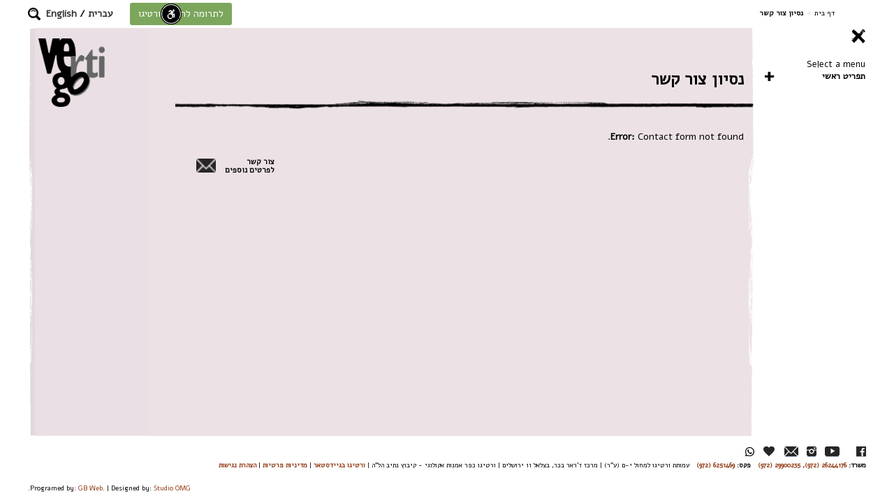

--- FILE ---
content_type: text/html; charset=UTF-8
request_url: https://vertigo.org.il/%D7%A0%D7%A1%D7%99%D7%95%D7%9F-%D7%A6%D7%95%D7%A8-%D7%A7%D7%A9%D7%A8/
body_size: 57102
content:
<!DOCTYPE html>
<html dir="rtl" lang="he-IL">
    <head>
        <meta charset="UTF-8" />
        <meta name="viewport" content="width=device-width, initial-scale=1">
        <title>נסיון צור קשר - Vertigo</title>
        <link href='https://fonts.googleapis.com/css?family=Alef' rel='stylesheet' type='text/css'>
        <meta name="google-site-verification" content="SSlp5VF7bvBKMGoBbDIujzkvkWY8MERxrFTG12cx7Lc" />
        
        <!--GOOGLE REMARKETING-->
        <!-- Global site tag (gtag.js) - AdWords: 784649097 -->
        <script async src="https://www.googletagmanager.com/gtag/js?id=AW-784649097"></script>
        <script>
            window.dataLayer = window.dataLayer || [];
            function gtag(){dataLayer.push(arguments);}
            gtag('js', new Date());
            gtag('config', 'AW-784649097');
        </script>
        <!--END GOOGLE REMARKETING-->
        
        <script>
            (function(i,s,o,g,r,a,m){i['GoogleAnalyticsObject']=r;i[r]=i[r]||function(){
                    (i[r].q=i[r].q||[]).push(arguments)},i[r].l=1*new Date();a=s.createElement(o),
                m=s.getElementsByTagName(o)[0];a.async=1;a.src=g;m.parentNode.insertBefore(a,m)
            })(window,document,'script','https://www.google-analytics.com/analytics.js','ga');

            ga('create', 'UA-2037978-4', 'auto');
            ga('send', 'pageview');

        </script>
        <!-- Facebook Pixel Code -->
        <script>
            !function(f,b,e,v,n,t,s){if(f.fbq)return;n=f.fbq=function(){n.callMethod?
                n.callMethod.apply(n,arguments):n.queue.push(arguments)};if(!f._fbq)f._fbq=n;
                n.push=n;n.loaded=!0;n.version='2.0';n.queue=[];t=b.createElement(e);t.async=!0;
                t.src=v;s=b.getElementsByTagName(e)[0];s.parentNode.insertBefore(t,s)}(window,
                document,'script','https://connect.facebook.net/en_US/fbevents.js');
            fbq('init', '1485957915044070'); // Insert your pixel ID here.
            fbq('track', 'PageView');
        </script>
        <!-- Global site tag (gtag.js) - Google Analytics -->
        <script async src="https://www.googletagmanager.com/gtag/js?id=UA-111641304-1"></script>
        <script>
            window.dataLayer = window.dataLayer || [];
            function gtag(){dataLayer.push(arguments);}
            gtag('js', new Date());

            gtag('config', 'UA-111641304-1');
        </script>
        <noscript><img height="1" width="1" style="display:none"
                       src="https://www.facebook.com/tr?id=1485957915044070&ev=PageView&noscript=1"
            /></noscript>
        <!-- DO NOT MODIFY -->
        <!-- End Facebook Pixel Code -->

        <!-- Yandex.Metrika counter -->
        <script type="text/javascript" >
            (function(m,e,t,r,i,k,a){m[i]=m[i]||function(){(m[i].a=m[i].a||[]).push(arguments)};
                m[i].l=1*new Date();k=e.createElement(t),a=e.getElementsByTagName(t)[0],k.async=1,k.src=r,a.parentNode.insertBefore(k,a)})
            (window, document, "script", "https://mc.yandex.ru/metrika/tag.js", "ym");

            ym(88002378, "init", {
                clickmap:true,
                trackLinks:true,
                accurateTrackBounce:true,
                webvisor:true,
                ecommerce:"dataLayer"
            });
        </script>
        <noscript><div><img src="https://mc.yandex.ru/watch/88002378" style="position:absolute; left:-9999px;" alt="" /></div></noscript>
        <!-- /Yandex.Metrika counter -->
        <!-- Google tag (gtag.js) -->
        <script async src="https://www.googletagmanager.com/gtag/js?id=G-KLJ09P52JD"></script>
        <script>
            window.dataLayer = window.dataLayer || [];
            function gtag(){dataLayer.push(arguments);}
            gtag('js', new Date());

            gtag('config', 'G-KLJ09P52JD');
        </script>
        <script>var screenWidth = window.innerWidth,screenHeight = window.innerHeight;</script><style>.gbwebone-dark .gbwebone_main_content,.post-type-archive-gbweb_event .gbwebone_main_content,.tax-gbweb_crew_taxonomies .gbwebone_main_content,.page-template-page-crew .gbwebone_main_content,.single-gbweb_crew .gbwebone_main_content,body.gbwebone-dark:not(.home) .gb_body_container,.single-gbweb_crew .gbwebone_main_content{background-color:rgba(114,109,111,.8);}.search-field-con input[type="submit"],.page-template-page-crew #content,.gbwebone-dark #content,.tax-gbweb_crew_taxonomies #content,.single-gbweb_crew #content,body.blog #content{background-color:#726d6f;}.page-template-default .gbwebone_main_content,.gbwebone-light .gbwebone_main_content,body.single-gbweb_village .gbwebone_main_content,body.single-gbweb_balance .gbwebone_main_content,body.single-gbweb_education .gbwebone_main_content,body.blog .gbwebone_main_content,body.search.search-no-results .gbwebone_main_content,body.gbwebone-light:not(.home):not(.single-gbweb_vertigo) .gb_body_container,body.search-results .gbwebone_main_content{background-color:rgba(236,226,230,.8);}.search-field-con input[type="submit"],.gbwebone-light #content,body.blog #content{background-color:#ece2e6;}.gbwebone_menus_wrap a{color:#000000;}body #footer .gbweb_mobile_footer_social_network > a.btn{background-color:#88643e;color:#ffffff;}html body{font-size:14px;}#homepage-thumb-a{background:url(https://vertigo.org.il/wp-content/uploads/2026/01/comp.jpg) no-repeat;background-size:cover;height:682px;}#homepage-thumb-b{background:url(https://vertigo.org.il/wp-content/uploads/2026/01/kfar.jpg) no-repeat;background-size:cover;height:679px;}#homepage-thumb-c{background:url(https://vertigo.org.il/wp-content/uploads/2026/01/down.jpg) no-repeat;background-size:cover;height:304px;}#homepage-thumb-d{background:url(https://vertigo.org.il/wp-content/uploads/2024/04/1Vertigo_HomePage_2024-3.jpg) no-repeat;background-size:cover;height:564px;}#homepage-thumb-e{background:url(https://vertigo.org.il/wp-content/uploads/2026/01/power-448x419.jpg) no-repeat;background-size:cover;height:419px;}</style>        <meta name='robots' content='index, follow, max-image-preview:large, max-snippet:-1, max-video-preview:-1' />
<link rel="alternate" hreflang="he-il" href="https://vertigo.org.il/%d7%a0%d7%a1%d7%99%d7%95%d7%9f-%d7%a6%d7%95%d7%a8-%d7%a7%d7%a9%d7%a8/" />
<link rel="alternate" hreflang="x-default" href="https://vertigo.org.il/%d7%a0%d7%a1%d7%99%d7%95%d7%9f-%d7%a6%d7%95%d7%a8-%d7%a7%d7%a9%d7%a8/" />

	<!-- This site is optimized with the Yoast SEO plugin v26.7 - https://yoast.com/wordpress/plugins/seo/ -->
	<link rel="canonical" href="https://vertigo.org.il/נסיון-צור-קשר/" />
	<meta property="og:locale" content="he_IL" />
	<meta property="og:type" content="article" />
	<meta property="og:title" content="נסיון צור קשר - Vertigo" />
	<meta property="og:url" content="https://vertigo.org.il/נסיון-צור-קשר/" />
	<meta property="og:site_name" content="Vertigo" />
	<meta name="twitter:card" content="summary_large_image" />
	<script type="application/ld+json" class="yoast-schema-graph">{"@context":"https://schema.org","@graph":[{"@type":"WebPage","@id":"https://vertigo.org.il/%d7%a0%d7%a1%d7%99%d7%95%d7%9f-%d7%a6%d7%95%d7%a8-%d7%a7%d7%a9%d7%a8/","url":"https://vertigo.org.il/%d7%a0%d7%a1%d7%99%d7%95%d7%9f-%d7%a6%d7%95%d7%a8-%d7%a7%d7%a9%d7%a8/","name":"נסיון צור קשר - Vertigo","isPartOf":{"@id":"https://vertigo.org.il/#website"},"datePublished":"2017-03-20T12:45:12+00:00","breadcrumb":{"@id":"https://vertigo.org.il/%d7%a0%d7%a1%d7%99%d7%95%d7%9f-%d7%a6%d7%95%d7%a8-%d7%a7%d7%a9%d7%a8/#breadcrumb"},"inLanguage":"he-IL","potentialAction":[{"@type":"ReadAction","target":["https://vertigo.org.il/%d7%a0%d7%a1%d7%99%d7%95%d7%9f-%d7%a6%d7%95%d7%a8-%d7%a7%d7%a9%d7%a8/"]}]},{"@type":"BreadcrumbList","@id":"https://vertigo.org.il/%d7%a0%d7%a1%d7%99%d7%95%d7%9f-%d7%a6%d7%95%d7%a8-%d7%a7%d7%a9%d7%a8/#breadcrumb","itemListElement":[{"@type":"ListItem","position":1,"name":"דף הבית","item":"https://vertigo.org.il/"},{"@type":"ListItem","position":2,"name":"נסיון צור קשר"}]},{"@type":"WebSite","@id":"https://vertigo.org.il/#website","url":"https://vertigo.org.il/","name":"Vertigo","description":"להקת המחול ורטיגו","potentialAction":[{"@type":"SearchAction","target":{"@type":"EntryPoint","urlTemplate":"https://vertigo.org.il/?s={search_term_string}"},"query-input":{"@type":"PropertyValueSpecification","valueRequired":true,"valueName":"search_term_string"}}],"inLanguage":"he-IL"}]}</script>
	<!-- / Yoast SEO plugin. -->


<link rel="alternate" type="application/rss+xml" title="Vertigo &laquo; פיד‏" href="https://vertigo.org.il/feed/" />
<link rel="alternate" type="application/rss+xml" title="Vertigo &laquo; פיד תגובות‏" href="https://vertigo.org.il/comments/feed/" />
<link rel="alternate" title="oEmbed (JSON)" type="application/json+oembed" href="https://vertigo.org.il/wp-json/oembed/1.0/embed?url=https%3A%2F%2Fvertigo.org.il%2F%25d7%25a0%25d7%25a1%25d7%2599%25d7%2595%25d7%259f-%25d7%25a6%25d7%2595%25d7%25a8-%25d7%25a7%25d7%25a9%25d7%25a8%2F" />
<link rel="alternate" title="oEmbed (XML)" type="text/xml+oembed" href="https://vertigo.org.il/wp-json/oembed/1.0/embed?url=https%3A%2F%2Fvertigo.org.il%2F%25d7%25a0%25d7%25a1%25d7%2599%25d7%2595%25d7%259f-%25d7%25a6%25d7%2595%25d7%25a8-%25d7%25a7%25d7%25a9%25d7%25a8%2F&#038;format=xml" />
<style id='wp-img-auto-sizes-contain-inline-css' type='text/css'>
img:is([sizes=auto i],[sizes^="auto," i]){contain-intrinsic-size:3000px 1500px}
/*# sourceURL=wp-img-auto-sizes-contain-inline-css */
</style>
<style id='wp-emoji-styles-inline-css' type='text/css'>

	img.wp-smiley, img.emoji {
		display: inline !important;
		border: none !important;
		box-shadow: none !important;
		height: 1em !important;
		width: 1em !important;
		margin: 0 0.07em !important;
		vertical-align: -0.1em !important;
		background: none !important;
		padding: 0 !important;
	}
/*# sourceURL=wp-emoji-styles-inline-css */
</style>
<link rel='stylesheet' id='wp-block-library-rtl-css' href='https://vertigo.org.il/wp-includes/css/dist/block-library/style-rtl.min.css?ver=6.9' type='text/css' media='all' />
<style id='global-styles-inline-css' type='text/css'>
:root{--wp--preset--aspect-ratio--square: 1;--wp--preset--aspect-ratio--4-3: 4/3;--wp--preset--aspect-ratio--3-4: 3/4;--wp--preset--aspect-ratio--3-2: 3/2;--wp--preset--aspect-ratio--2-3: 2/3;--wp--preset--aspect-ratio--16-9: 16/9;--wp--preset--aspect-ratio--9-16: 9/16;--wp--preset--color--black: #000000;--wp--preset--color--cyan-bluish-gray: #abb8c3;--wp--preset--color--white: #ffffff;--wp--preset--color--pale-pink: #f78da7;--wp--preset--color--vivid-red: #cf2e2e;--wp--preset--color--luminous-vivid-orange: #ff6900;--wp--preset--color--luminous-vivid-amber: #fcb900;--wp--preset--color--light-green-cyan: #7bdcb5;--wp--preset--color--vivid-green-cyan: #00d084;--wp--preset--color--pale-cyan-blue: #8ed1fc;--wp--preset--color--vivid-cyan-blue: #0693e3;--wp--preset--color--vivid-purple: #9b51e0;--wp--preset--gradient--vivid-cyan-blue-to-vivid-purple: linear-gradient(135deg,rgb(6,147,227) 0%,rgb(155,81,224) 100%);--wp--preset--gradient--light-green-cyan-to-vivid-green-cyan: linear-gradient(135deg,rgb(122,220,180) 0%,rgb(0,208,130) 100%);--wp--preset--gradient--luminous-vivid-amber-to-luminous-vivid-orange: linear-gradient(135deg,rgb(252,185,0) 0%,rgb(255,105,0) 100%);--wp--preset--gradient--luminous-vivid-orange-to-vivid-red: linear-gradient(135deg,rgb(255,105,0) 0%,rgb(207,46,46) 100%);--wp--preset--gradient--very-light-gray-to-cyan-bluish-gray: linear-gradient(135deg,rgb(238,238,238) 0%,rgb(169,184,195) 100%);--wp--preset--gradient--cool-to-warm-spectrum: linear-gradient(135deg,rgb(74,234,220) 0%,rgb(151,120,209) 20%,rgb(207,42,186) 40%,rgb(238,44,130) 60%,rgb(251,105,98) 80%,rgb(254,248,76) 100%);--wp--preset--gradient--blush-light-purple: linear-gradient(135deg,rgb(255,206,236) 0%,rgb(152,150,240) 100%);--wp--preset--gradient--blush-bordeaux: linear-gradient(135deg,rgb(254,205,165) 0%,rgb(254,45,45) 50%,rgb(107,0,62) 100%);--wp--preset--gradient--luminous-dusk: linear-gradient(135deg,rgb(255,203,112) 0%,rgb(199,81,192) 50%,rgb(65,88,208) 100%);--wp--preset--gradient--pale-ocean: linear-gradient(135deg,rgb(255,245,203) 0%,rgb(182,227,212) 50%,rgb(51,167,181) 100%);--wp--preset--gradient--electric-grass: linear-gradient(135deg,rgb(202,248,128) 0%,rgb(113,206,126) 100%);--wp--preset--gradient--midnight: linear-gradient(135deg,rgb(2,3,129) 0%,rgb(40,116,252) 100%);--wp--preset--font-size--small: 13px;--wp--preset--font-size--medium: 20px;--wp--preset--font-size--large: 36px;--wp--preset--font-size--x-large: 42px;--wp--preset--spacing--20: 0.44rem;--wp--preset--spacing--30: 0.67rem;--wp--preset--spacing--40: 1rem;--wp--preset--spacing--50: 1.5rem;--wp--preset--spacing--60: 2.25rem;--wp--preset--spacing--70: 3.38rem;--wp--preset--spacing--80: 5.06rem;--wp--preset--shadow--natural: 6px 6px 9px rgba(0, 0, 0, 0.2);--wp--preset--shadow--deep: 12px 12px 50px rgba(0, 0, 0, 0.4);--wp--preset--shadow--sharp: 6px 6px 0px rgba(0, 0, 0, 0.2);--wp--preset--shadow--outlined: 6px 6px 0px -3px rgb(255, 255, 255), 6px 6px rgb(0, 0, 0);--wp--preset--shadow--crisp: 6px 6px 0px rgb(0, 0, 0);}:where(.is-layout-flex){gap: 0.5em;}:where(.is-layout-grid){gap: 0.5em;}body .is-layout-flex{display: flex;}.is-layout-flex{flex-wrap: wrap;align-items: center;}.is-layout-flex > :is(*, div){margin: 0;}body .is-layout-grid{display: grid;}.is-layout-grid > :is(*, div){margin: 0;}:where(.wp-block-columns.is-layout-flex){gap: 2em;}:where(.wp-block-columns.is-layout-grid){gap: 2em;}:where(.wp-block-post-template.is-layout-flex){gap: 1.25em;}:where(.wp-block-post-template.is-layout-grid){gap: 1.25em;}.has-black-color{color: var(--wp--preset--color--black) !important;}.has-cyan-bluish-gray-color{color: var(--wp--preset--color--cyan-bluish-gray) !important;}.has-white-color{color: var(--wp--preset--color--white) !important;}.has-pale-pink-color{color: var(--wp--preset--color--pale-pink) !important;}.has-vivid-red-color{color: var(--wp--preset--color--vivid-red) !important;}.has-luminous-vivid-orange-color{color: var(--wp--preset--color--luminous-vivid-orange) !important;}.has-luminous-vivid-amber-color{color: var(--wp--preset--color--luminous-vivid-amber) !important;}.has-light-green-cyan-color{color: var(--wp--preset--color--light-green-cyan) !important;}.has-vivid-green-cyan-color{color: var(--wp--preset--color--vivid-green-cyan) !important;}.has-pale-cyan-blue-color{color: var(--wp--preset--color--pale-cyan-blue) !important;}.has-vivid-cyan-blue-color{color: var(--wp--preset--color--vivid-cyan-blue) !important;}.has-vivid-purple-color{color: var(--wp--preset--color--vivid-purple) !important;}.has-black-background-color{background-color: var(--wp--preset--color--black) !important;}.has-cyan-bluish-gray-background-color{background-color: var(--wp--preset--color--cyan-bluish-gray) !important;}.has-white-background-color{background-color: var(--wp--preset--color--white) !important;}.has-pale-pink-background-color{background-color: var(--wp--preset--color--pale-pink) !important;}.has-vivid-red-background-color{background-color: var(--wp--preset--color--vivid-red) !important;}.has-luminous-vivid-orange-background-color{background-color: var(--wp--preset--color--luminous-vivid-orange) !important;}.has-luminous-vivid-amber-background-color{background-color: var(--wp--preset--color--luminous-vivid-amber) !important;}.has-light-green-cyan-background-color{background-color: var(--wp--preset--color--light-green-cyan) !important;}.has-vivid-green-cyan-background-color{background-color: var(--wp--preset--color--vivid-green-cyan) !important;}.has-pale-cyan-blue-background-color{background-color: var(--wp--preset--color--pale-cyan-blue) !important;}.has-vivid-cyan-blue-background-color{background-color: var(--wp--preset--color--vivid-cyan-blue) !important;}.has-vivid-purple-background-color{background-color: var(--wp--preset--color--vivid-purple) !important;}.has-black-border-color{border-color: var(--wp--preset--color--black) !important;}.has-cyan-bluish-gray-border-color{border-color: var(--wp--preset--color--cyan-bluish-gray) !important;}.has-white-border-color{border-color: var(--wp--preset--color--white) !important;}.has-pale-pink-border-color{border-color: var(--wp--preset--color--pale-pink) !important;}.has-vivid-red-border-color{border-color: var(--wp--preset--color--vivid-red) !important;}.has-luminous-vivid-orange-border-color{border-color: var(--wp--preset--color--luminous-vivid-orange) !important;}.has-luminous-vivid-amber-border-color{border-color: var(--wp--preset--color--luminous-vivid-amber) !important;}.has-light-green-cyan-border-color{border-color: var(--wp--preset--color--light-green-cyan) !important;}.has-vivid-green-cyan-border-color{border-color: var(--wp--preset--color--vivid-green-cyan) !important;}.has-pale-cyan-blue-border-color{border-color: var(--wp--preset--color--pale-cyan-blue) !important;}.has-vivid-cyan-blue-border-color{border-color: var(--wp--preset--color--vivid-cyan-blue) !important;}.has-vivid-purple-border-color{border-color: var(--wp--preset--color--vivid-purple) !important;}.has-vivid-cyan-blue-to-vivid-purple-gradient-background{background: var(--wp--preset--gradient--vivid-cyan-blue-to-vivid-purple) !important;}.has-light-green-cyan-to-vivid-green-cyan-gradient-background{background: var(--wp--preset--gradient--light-green-cyan-to-vivid-green-cyan) !important;}.has-luminous-vivid-amber-to-luminous-vivid-orange-gradient-background{background: var(--wp--preset--gradient--luminous-vivid-amber-to-luminous-vivid-orange) !important;}.has-luminous-vivid-orange-to-vivid-red-gradient-background{background: var(--wp--preset--gradient--luminous-vivid-orange-to-vivid-red) !important;}.has-very-light-gray-to-cyan-bluish-gray-gradient-background{background: var(--wp--preset--gradient--very-light-gray-to-cyan-bluish-gray) !important;}.has-cool-to-warm-spectrum-gradient-background{background: var(--wp--preset--gradient--cool-to-warm-spectrum) !important;}.has-blush-light-purple-gradient-background{background: var(--wp--preset--gradient--blush-light-purple) !important;}.has-blush-bordeaux-gradient-background{background: var(--wp--preset--gradient--blush-bordeaux) !important;}.has-luminous-dusk-gradient-background{background: var(--wp--preset--gradient--luminous-dusk) !important;}.has-pale-ocean-gradient-background{background: var(--wp--preset--gradient--pale-ocean) !important;}.has-electric-grass-gradient-background{background: var(--wp--preset--gradient--electric-grass) !important;}.has-midnight-gradient-background{background: var(--wp--preset--gradient--midnight) !important;}.has-small-font-size{font-size: var(--wp--preset--font-size--small) !important;}.has-medium-font-size{font-size: var(--wp--preset--font-size--medium) !important;}.has-large-font-size{font-size: var(--wp--preset--font-size--large) !important;}.has-x-large-font-size{font-size: var(--wp--preset--font-size--x-large) !important;}
/*# sourceURL=global-styles-inline-css */
</style>

<style id='classic-theme-styles-inline-css' type='text/css'>
/*! This file is auto-generated */
.wp-block-button__link{color:#fff;background-color:#32373c;border-radius:9999px;box-shadow:none;text-decoration:none;padding:calc(.667em + 2px) calc(1.333em + 2px);font-size:1.125em}.wp-block-file__button{background:#32373c;color:#fff;text-decoration:none}
/*# sourceURL=/wp-includes/css/classic-themes.min.css */
</style>
<link rel='stylesheet' id='advanced_admin_search_style-css' href='https://vertigo.org.il/wp-content/plugins/advanced-admin-search/css/style.css?ver=6.9' type='text/css' media='all' />
<link rel='stylesheet' id='contact-form-7-css' href='https://vertigo.org.il/wp-content/plugins/contact-form-7/includes/css/styles.css?ver=6.1.4' type='text/css' media='all' />
<link rel='stylesheet' id='contact-form-7-rtl-css' href='https://vertigo.org.il/wp-content/plugins/contact-form-7/includes/css/styles-rtl.css?ver=6.1.4' type='text/css' media='all' />
<link rel='stylesheet' id='wpml-legacy-dropdown-0-css' href='https://vertigo.org.il/wp-content/plugins/sitepress-multilingual-cms/templates/language-switchers/legacy-dropdown/style.min.css?ver=1' type='text/css' media='all' />
<style id='wpml-legacy-dropdown-0-inline-css' type='text/css'>
.wpml-ls-statics-shortcode_actions{background-color:#ffffff;}.wpml-ls-statics-shortcode_actions, .wpml-ls-statics-shortcode_actions .wpml-ls-sub-menu, .wpml-ls-statics-shortcode_actions a {border-color:#cdcdcd;}.wpml-ls-statics-shortcode_actions a, .wpml-ls-statics-shortcode_actions .wpml-ls-sub-menu a, .wpml-ls-statics-shortcode_actions .wpml-ls-sub-menu a:link, .wpml-ls-statics-shortcode_actions li:not(.wpml-ls-current-language) .wpml-ls-link, .wpml-ls-statics-shortcode_actions li:not(.wpml-ls-current-language) .wpml-ls-link:link {color:#444444;background-color:#ffffff;}.wpml-ls-statics-shortcode_actions .wpml-ls-sub-menu a:hover,.wpml-ls-statics-shortcode_actions .wpml-ls-sub-menu a:focus, .wpml-ls-statics-shortcode_actions .wpml-ls-sub-menu a:link:hover, .wpml-ls-statics-shortcode_actions .wpml-ls-sub-menu a:link:focus {color:#000000;background-color:#eeeeee;}.wpml-ls-statics-shortcode_actions .wpml-ls-current-language > a {color:#444444;background-color:#ffffff;}.wpml-ls-statics-shortcode_actions .wpml-ls-current-language:hover>a, .wpml-ls-statics-shortcode_actions .wpml-ls-current-language>a:focus {color:#000000;background-color:#eeeeee;}
/*# sourceURL=wpml-legacy-dropdown-0-inline-css */
</style>
<link rel='stylesheet' id='bootstrap-css-css' href='https://vertigo.org.il/wp-content/themes/gbwebone/css/bootstrap.min.css?ver=6.9' type='text/css' media='all' />
<link rel='stylesheet' id='gbwebone_style-css' href='https://vertigo.org.il/wp-content/themes/gbwebone/css/gbweb_one_style.css?ver=0.0.0.4.3' type='text/css' media='all' />
<link rel='stylesheet' id='gbwebone-css' href='https://vertigo.org.il/wp-content/themes/gbwebone/style.css?ver=0.0.1.6' type='text/css' media='all' />
<link rel='stylesheet' id='gb-font-awesome-css' href='https://vertigo.org.il/wp-content/themes/gbwebone/css/font-awesome.min.css?ver=6.9' type='text/css' media='all' />
<link rel='stylesheet' id='dflip-style-css' href='https://vertigo.org.il/wp-content/plugins/3d-flipbook-dflip-lite/assets/css/dflip.min.css?ver=2.4.20' type='text/css' media='all' />
<script type="text/javascript" id="advanced_admin_desktop_search_script-js-extra">
/* <![CDATA[ */
var advanced_admin_search = {"ajaxurl":"https://vertigo.org.il/wp-admin/admin-ajax.php","ajax_nonce":"55e400f920"};
//# sourceURL=advanced_admin_desktop_search_script-js-extra
/* ]]> */
</script>
<script type="text/javascript" src="https://vertigo.org.il/wp-content/plugins/advanced-admin-search/js/jquery-admin-desktop-search.js?ver=6.9" id="advanced_admin_desktop_search_script-js"></script>
<script type="text/javascript" id="advanced_admin_mobile_search_script-js-extra">
/* <![CDATA[ */
var advanced_admin_search = {"ajaxurl":"https://vertigo.org.il/wp-admin/admin-ajax.php","ajax_nonce":"55e400f920"};
//# sourceURL=advanced_admin_mobile_search_script-js-extra
/* ]]> */
</script>
<script type="text/javascript" src="https://vertigo.org.il/wp-content/plugins/advanced-admin-search/js/jquery-admin-mobile-search.js?ver=6.9" id="advanced_admin_mobile_search_script-js"></script>
<script type="text/javascript" id="advanced_admin_page_search_script-js-extra">
/* <![CDATA[ */
var advanced_admin_search = {"ajaxurl":"https://vertigo.org.il/wp-admin/admin-ajax.php","ajax_nonce":"55e400f920"};
//# sourceURL=advanced_admin_page_search_script-js-extra
/* ]]> */
</script>
<script type="text/javascript" src="https://vertigo.org.il/wp-content/plugins/advanced-admin-search/js/jquery-admin-page-search.js?ver=6.9" id="advanced_admin_page_search_script-js"></script>
<script type="text/javascript" src="https://vertigo.org.il/wp-includes/js/jquery/jquery.min.js?ver=3.7.1" id="jquery-core-js"></script>
<script type="text/javascript" src="https://vertigo.org.il/wp-includes/js/jquery/jquery-migrate.min.js?ver=3.4.1" id="jquery-migrate-js"></script>
<script type="text/javascript" src="//vertigo.org.il/wp-content/plugins/revslider/sr6/assets/js/rbtools.min.js?ver=6.7.12" async id="tp-tools-js"></script>
<script type="text/javascript" src="//vertigo.org.il/wp-content/plugins/revslider/sr6/assets/js/rs6.min.js?ver=6.7.12" async id="revmin-js"></script>
<script type="text/javascript" src="https://vertigo.org.il/wp-content/plugins/sitepress-multilingual-cms/templates/language-switchers/legacy-dropdown/script.min.js?ver=1" id="wpml-legacy-dropdown-0-js"></script>
<script type="text/javascript" src="https://vertigo.org.il/wp-content/themes/gbwebone/js/bootstrap.min.js?ver=6.9" id="bootstrap-js-js"></script>
<script type="text/javascript" id="gbweb-one-script-js-extra">
/* <![CDATA[ */
var gbwebone_ajax = {"url":"https://vertigo.org.il/wp-admin/admin-ajax.php","sod":"ec89e4a26c"};
//# sourceURL=gbweb-one-script-js-extra
/* ]]> */
</script>
<script type="text/javascript" src="https://vertigo.org.il/wp-content/themes/gbwebone/js/gbweb_one.js?ver=0.0.0.4.2" id="gbweb-one-script-js"></script>
<script></script><link rel="https://api.w.org/" href="https://vertigo.org.il/wp-json/" /><link rel="alternate" title="JSON" type="application/json" href="https://vertigo.org.il/wp-json/wp/v2/pages/2214" /><link rel="EditURI" type="application/rsd+xml" title="RSD" href="https://vertigo.org.il/xmlrpc.php?rsd" />
<link rel="stylesheet" href="https://vertigo.org.il/wp-content/themes/gbwebone/rtl.css" type="text/css" media="screen" /><meta name="generator" content="WordPress 6.9" />
<link rel='shortlink' href='https://vertigo.org.il/?p=2214' />
<meta name="generator" content="WPML ver:4.8.6 stt:1,20;" />
<meta name="generator" content="Powered by WPBakery Page Builder - drag and drop page builder for WordPress."/>
<meta name="generator" content="Powered by Slider Revolution 6.7.12 - responsive, Mobile-Friendly Slider Plugin for WordPress with comfortable drag and drop interface." />
<link rel="icon" href="https://vertigo.org.il/wp-content/uploads/2021/05/cropped-vert1-32x32.png" sizes="32x32" />
<link rel="icon" href="https://vertigo.org.il/wp-content/uploads/2021/05/cropped-vert1-192x192.png" sizes="192x192" />
<link rel="apple-touch-icon" href="https://vertigo.org.il/wp-content/uploads/2021/05/cropped-vert1-180x180.png" />
<meta name="msapplication-TileImage" content="https://vertigo.org.il/wp-content/uploads/2021/05/cropped-vert1-270x270.png" />
<script>function setREVStartSize(e){
			//window.requestAnimationFrame(function() {
				window.RSIW = window.RSIW===undefined ? window.innerWidth : window.RSIW;
				window.RSIH = window.RSIH===undefined ? window.innerHeight : window.RSIH;
				try {
					var pw = document.getElementById(e.c).parentNode.offsetWidth,
						newh;
					pw = pw===0 || isNaN(pw) || (e.l=="fullwidth" || e.layout=="fullwidth") ? window.RSIW : pw;
					e.tabw = e.tabw===undefined ? 0 : parseInt(e.tabw);
					e.thumbw = e.thumbw===undefined ? 0 : parseInt(e.thumbw);
					e.tabh = e.tabh===undefined ? 0 : parseInt(e.tabh);
					e.thumbh = e.thumbh===undefined ? 0 : parseInt(e.thumbh);
					e.tabhide = e.tabhide===undefined ? 0 : parseInt(e.tabhide);
					e.thumbhide = e.thumbhide===undefined ? 0 : parseInt(e.thumbhide);
					e.mh = e.mh===undefined || e.mh=="" || e.mh==="auto" ? 0 : parseInt(e.mh,0);
					if(e.layout==="fullscreen" || e.l==="fullscreen")
						newh = Math.max(e.mh,window.RSIH);
					else{
						e.gw = Array.isArray(e.gw) ? e.gw : [e.gw];
						for (var i in e.rl) if (e.gw[i]===undefined || e.gw[i]===0) e.gw[i] = e.gw[i-1];
						e.gh = e.el===undefined || e.el==="" || (Array.isArray(e.el) && e.el.length==0)? e.gh : e.el;
						e.gh = Array.isArray(e.gh) ? e.gh : [e.gh];
						for (var i in e.rl) if (e.gh[i]===undefined || e.gh[i]===0) e.gh[i] = e.gh[i-1];
											
						var nl = new Array(e.rl.length),
							ix = 0,
							sl;
						e.tabw = e.tabhide>=pw ? 0 : e.tabw;
						e.thumbw = e.thumbhide>=pw ? 0 : e.thumbw;
						e.tabh = e.tabhide>=pw ? 0 : e.tabh;
						e.thumbh = e.thumbhide>=pw ? 0 : e.thumbh;
						for (var i in e.rl) nl[i] = e.rl[i]<window.RSIW ? 0 : e.rl[i];
						sl = nl[0];
						for (var i in nl) if (sl>nl[i] && nl[i]>0) { sl = nl[i]; ix=i;}
						var m = pw>(e.gw[ix]+e.tabw+e.thumbw) ? 1 : (pw-(e.tabw+e.thumbw)) / (e.gw[ix]);
						newh =  (e.gh[ix] * m) + (e.tabh + e.thumbh);
					}
					var el = document.getElementById(e.c);
					if (el!==null && el) el.style.height = newh+"px";
					el = document.getElementById(e.c+"_wrapper");
					if (el!==null && el) {
						el.style.height = newh+"px";
						el.style.display = "block";
					}
				} catch(e){
					console.log("Failure at Presize of Slider:" + e)
				}
			//});
		  };</script>
<noscript><style> .wpb_animate_when_almost_visible { opacity: 1; }</style></noscript>    <link rel='stylesheet' id='gb-popup-style-css' href='https://vertigo.org.il/wp-content/plugins/gb-block-popup/css/style.css?ver=0.0.0.7' type='text/css' media='all' />
<link rel='stylesheet' id='rs-plugin-settings-css' href='//vertigo.org.il/wp-content/plugins/revslider/sr6/assets/css/rs6.css?ver=6.7.12' type='text/css' media='all' />
<style id='rs-plugin-settings-inline-css' type='text/css'>
#rs-demo-id {}
/*# sourceURL=rs-plugin-settings-inline-css */
</style>
</head>
    <body class="rtl wp-singular page-template-default page page-id-2214 wp-theme-gbwebone gb_style  gb-rev-slider-page gbwebone-light wpb-js-composer js-comp-ver-8.0 vc_responsive">
    <div id="fb-root"></div>
    <script>(function(d, s, id) {
            var js, fjs = d.getElementsByTagName(s)[0];
            if (d.getElementById(id)) return;
            js = d.createElement(s); js.id = id;
            js.src = "//connect.facebook.net/en_US/sdk.js#xfbml=1&version=v2.0";
            fjs.parentNode.insertBefore(js, fjs);
        }(document, 'script', 'facebook-jssdk'));</script>
        <div id="wrapper" class="container-fluid">
            <header id="header" class="row">
    <div class="first"><ul class="breadcrumbs"><li class="item-home"><a class="bread-link bread-home" href="https://vertigo.org.il" title="דף בית">דף בית</a></li><li class="separator separator-home"> &gt; </li><li class="item-current item-2214"><strong class="bread-current bread-2214"> נסיון צור קשר</strong></li></ul></div>
    <div class="last">
                    <a target="_blank" class="btn" href="https://www.jgive.com/new/he/ils/donation-targets/123063" id="for-donate">לתרומה לחוסן בורטיגו</a>
                <div class="languages-switcher-wrap"><a href="https://vertigo.org.il/%d7%a0%d7%a1%d7%99%d7%95%d7%9f-%d7%a6%d7%95%d7%a8-%d7%a7%d7%a9%d7%a8/" title="">עברית</a>&nbsp;&#47;&nbsp;<a href="https://vertigo.org.il/en/" title="">English</a>&nbsp;</div>        <div class="header-search"><a href="javascript:void(0);" role="button" title="Search"></a></div>
        <div class="gbwebone-search-form">
            <div class="gbwebone-search-con">
                <a href="javascript:void(0);" class="close-search-form" role="button" title="Close the search form"></a>
                <form role="search" method="get" class="search-form gbweb_one-search-form" action="https://vertigo.org.il">
    <div class="search-field-wrap">
        <div class="search-field-con">
            <input type="search" class="search-field" placeholder="הקלד מילת חיפוש" value="" name="s" title=":הקלד מילת חיפוש">
            <input type="submit" class="search-submit" value="">
        </div>
        <input type="hidden" name="lang" value="he">
    </div>
</form>            </div>
        </div>
    </div>
</header>
<section id="container" role="main" class="row">
    <div class="gb_body_container">
                <div class="gbwebone_main_menu  gb_open_wrap">
            <div class="gbwebone_main_menu_wrap gbwebone_open">
                <nav id="menu" class="navbar">
    <div class="gbwebone_menus_wrap">
                <a class="gbwebone_menu_open" href="javascript:void(0);" title="פתח תפריט ראשי"><img src="https://vertigo.org.il/wp-content/themes/gbwebone/images/menu.png" alt="תפריט" title="Open Menu" width="38" height="35"></a>
        <a class="gbwebone_menu_close" href="javascript:void(0);" title="סגור תפריט ראשי"><img src="https://vertigo.org.il/wp-content/themes/gbwebone/images/close.png" alt="תפריט" title="Close Menu" width="20" height="22"></a>
                                            <div class="gbwebone_menu_wrap">
                <div class="gbweb-close-main"><a href="#" class="gbweb-close-main-btn">תפריט: </a>Select a menu</div>            </div><!-- .gbwebone_menu_wrap -->
                        <div class="gbweb-close-main menu-close">
            <a href="#" class="gbweb-close-main-btn">תפריט ראשי</a>
                <div class="gbwebone_menu_wrap">
            <ul id="gbwebone_menu" class="gbwebone_menu"><li id="menu-item-105" class="menu-item menu-item-type-post_type menu-item-object-page menu-item-home menu-item-105 gbweb_menu_20"><a href="https://vertigo.org.il/">בית</a></li>
<li id="menu-item-5525" class="menu-item menu-item-type-post_type menu-item-object-post menu-item-has-children menu-item-5525 gbweb_menu_30"><a href="https://vertigo.org.il/%d7%94%d7%a6%d7%98%d7%a8%d7%a4%d7%95-%d7%9c%d7%a2%d7%a9%d7%99%d7%99%d7%94/">הצטרפו לעשייה</a>
<ul class="sub-menu">
	<li id="menu-item-13838" class="menu-item menu-item-type-post_type menu-item-object-page menu-item-13838 gbweb_menu_40"><a href="https://vertigo.org.il/about/our_supporters-2/">מעגל ידידים תומכים</a></li>
	<li id="menu-item-16673" class="menu-item menu-item-type-post_type menu-item-object-page menu-item-16673 gbweb_menu_20"><a href="https://vertigo.org.il/shikum-3/">מחירום לשיקום &#8211; פרוייקט החוסן</a></li>
	<li id="menu-item-16522" class="menu-item menu-item-type-post_type menu-item-object-page menu-item-16522 gbweb_menu_20"><a href="https://vertigo.org.il/about/capitalcampaign/">Capital Campaign</a></li>
	<li id="menu-item-11701" class="menu-item menu-item-type-custom menu-item-object-custom menu-item-11701 gbweb_menu_30"><a href="https://vertigo.org.il/%d7%90%d7%95%d7%93%d7%95%d7%aa/our_supporters-2-2/">התומכים שלנו</a></li>
</ul>
</li>
<li id="menu-item-108" class="menu-item menu-item-type-post_type menu-item-object-page menu-item-108 gbweb_menu_20"><a href="https://vertigo.org.il/%d7%9c%d7%94%d7%a7%d7%94/">הלהקה</a></li>
<li id="menu-item-18860" class="menu-item menu-item-type-post_type menu-item-object-page menu-item-18860 gbweb_menu_20"><a href="https://vertigo.org.il/ecoartvillage/">כפר אמנות אקולוגי / מחירום לשיקום</a></li>
<li id="menu-item-112" class="menu-item menu-item-type-post_type menu-item-object-page menu-item-112 gbweb_menu_20"><a href="https://vertigo.org.il/%d7%9b%d7%97-%d7%94%d7%90%d7%99%d7%96%d7%95%d7%9f/">כח האיזון</a></li>
<li id="menu-item-3955" class="menu-item menu-item-type-post_type menu-item-object-page menu-item-3955 gbweb_menu_40"><a href="https://vertigo.org.il/%d7%97%d7%99%d7%a0%d7%95%d7%9a-%d7%9c%d7%9e%d7%97%d7%95%d7%9c/">בית ספר וסדנת ורטיגו</a></li>
<li id="menu-item-285" class="menu-item menu-item-type-post_type_archive menu-item-object-gbweb_event menu-item-285 gbweb_menu_40"><a href="https://vertigo.org.il/event/">אירועים וכרטיסים</a></li>
<li id="menu-item-106" class="menu-item menu-item-type-post_type menu-item-object-page menu-item-106 gbweb_menu_20"><a href="https://vertigo.org.il/about/">אודות</a></li>
<li id="menu-item-261" class="menu-item menu-item-type-post_type_archive menu-item-object-gbweb_crew menu-item-261 gbweb_menu_20"><a href="https://vertigo.org.il/team/">צוות</a></li>
<li id="menu-item-114" class="menu-item menu-item-type-post_type menu-item-object-page menu-item-114 gbweb_menu_20"><a href="https://vertigo.org.il/%d7%a6%d7%95%d7%a8-%d7%a7%d7%a9%d7%a8/">צור קשר</a></li>
<li id="menu-item-3363" class="menu-item menu-item-type-post_type menu-item-object-page menu-item-3363 gbweb_menu_30"><a href="https://vertigo.org.il/%d7%97%d7%93%d7%a9%d7%a0%d7%95%d7%aa-%d7%91%d7%aa%d7%a0%d7%95%d7%a2%d7%94/">חדשנות בתנועה</a></li>
<li id="menu-item-115" class="menu-item menu-item-type-post_type menu-item-object-page menu-item-115 gbweb_menu_30"><a href="https://vertigo.org.il/%d7%99%d7%93%d7%99%d7%93%d7%99-%d7%95%d7%a8%d7%98%d7%99%d7%92%d7%95/">הרשמה לניוזלטר</a></li>
<li id="menu-item-2388" class="menu-item menu-item-type-post_type menu-item-object-page menu-item-2388 gbweb_menu_30"><a href="https://vertigo.org.il/%d7%91%d7%9c%d7%95%d7%92/">מן העיתונות</a></li>
<li id="menu-item-14691" class="menu-item menu-item-type-post_type menu-item-object-page menu-item-14691 gbweb_menu_20"><a href="https://vertigo.org.il/about/drushim/">דרושים</a></li>
</ul>        </div><!-- .gbwebone_menu_wrap -->
                    </div><!-- .gbweb-close-main -->
            </div><!-- .gbwebone_menus_wrap -->
</nav><!-- #site-navigation -->
            </div>
        </div>
        <div class="gbwebone_main_content gb_open_wrap">
            <div class="main-logo logo">
                <a href = "https://vertigo.org.il/" title = "Vertigo" rel = "home" ><img class="gb-close" src = "https://vertigo.org.il/wp-content/themes/gbwebone/images/logo_dark.png" alt="Vertigo" width="114" height="118" /></a >            </div>    <div id="content" class="container-fluid"><div class="gbweb_page scroll-wrap"><div class="row scroll-con"><header class="header col-xs-12"><h1 class="entry-title">נסיון צור קשר</h1></header><div class="col-xs-12 gbweb_one_main_page gbweb_one_main_page">    <article id="post-2214" class="post-2214 page type-page status-publish hentry">

        <section class="entry-content">
                        <p class="wpcf7-contact-form-not-found"><strong>Error:</strong> Contact form not found.</p>
            <div class="entry-links"></div>
        </section>
            </article>
    
<aside class="talk-to-us row"><div class="col-xs-12">        <div class="general-cf7-wrap">
            <a href="#" class="general-cf7">
                <label for="general-cf7">צור קשר<br>לפרטים נוספים</label>
                                    <img id="general-cf7" src="https://vertigo.org.il/wp-content/themes/gbwebone/images/icons/email.png" width="19" height="14" alt="אימייל" title="צור קשר">
                            </a>
        </div>
        <div class="gb-block-popup-wrap default" data-attr="{gb_qparentgb_q:gb_qbodygb_q,gb_qtriggergb_q:gb_q.general-cf7gb_q,gb_qtrigger_actiongb_q:gb_qclickgb_q,gb_qtimeoutgb_q:gb_qgb_q}"><div class="gb-block-popup popup-general-cf7">
<div class="wpcf7 no-js" id="wpcf7-f407-o1" lang="he-IL" dir="rtl" data-wpcf7-id="407">
<div class="screen-reader-response"><p role="status" aria-live="polite" aria-atomic="true"></p> <ul></ul></div>
<form action="/%D7%A0%D7%A1%D7%99%D7%95%D7%9F-%D7%A6%D7%95%D7%A8-%D7%A7%D7%A9%D7%A8/#wpcf7-f407-o1" method="post" class="wpcf7-form init" aria-label="Contact form" novalidate="novalidate" data-status="init">
<fieldset class="hidden-fields-container"><input type="hidden" name="_wpcf7" value="407" /><input type="hidden" name="_wpcf7_version" value="6.1.4" /><input type="hidden" name="_wpcf7_locale" value="he_IL" /><input type="hidden" name="_wpcf7_unit_tag" value="wpcf7-f407-o1" /><input type="hidden" name="_wpcf7_container_post" value="0" /><input type="hidden" name="_wpcf7_posted_data_hash" value="" /><input type="hidden" name="_wpcf7_recaptcha_response" value="" />
</fieldset>
<div class="gb-size-wrap">
	<div class="gb-size-5">
		<p>שם (*)
		</p>
		<p><span class="wpcf7-form-control-wrap" data-name="your-name"><input size="40" maxlength="400" class="wpcf7-form-control wpcf7-text wpcf7-validates-as-required" aria-required="true" aria-invalid="false" value="" type="text" name="your-name" /></span>
		</p>
	</div>
	<div class="gb-size-5">
		<p>שם משפחה (*)
		</p>
		<p><span class="wpcf7-form-control-wrap" data-name="last-name"><input size="40" maxlength="400" class="wpcf7-form-control wpcf7-text wpcf7-validates-as-required" aria-required="true" aria-invalid="false" value="" type="text" name="last-name" /></span>
		</p>
	</div>
</div>
<p>אימייל: (*)
</p>
<p><span class="wpcf7-form-control-wrap" data-name="your-email"><input size="40" maxlength="400" class="wpcf7-form-control wpcf7-email wpcf7-validates-as-required wpcf7-text wpcf7-validates-as-email" aria-required="true" aria-invalid="false" value="" type="email" name="your-email" /></span>
</p>
<p>נושא
</p>
<p><span class="wpcf7-form-control-wrap" data-name="your-subject"><input size="40" maxlength="400" class="wpcf7-form-control wpcf7-text" aria-invalid="false" value="" type="text" name="your-subject" /></span>
</p>
<p>הודעה
</p>
<p><span class="wpcf7-form-control-wrap" data-name="your-message"><textarea cols="40" rows="10" maxlength="2000" class="wpcf7-form-control wpcf7-textarea" aria-invalid="false" name="your-message"></textarea></span>
</p>
<p><span class="wpcf7-form-control-wrap" data-name="acceptance-988"><span class="wpcf7-form-control wpcf7-acceptance"><span class="wpcf7-list-item"><label><input type="checkbox" name="acceptance-988" value="1" aria-invalid="false" /><span class="wpcf7-list-item-label">אני מאשר את מדיניות <a href="https://vertigo.org.il/%d7%9e%d7%93%d7%99%d7%a0%d7%99%d7%95%d7%aa-%d7%a4%d7%a8%d7%98%d7%99%d7%95%d7%aa/">הפרטיות של האתר</a></span></label></span></span></span>
</p>
<div class="gb-size-wrap">
	<div class="gb-size-5 text-right">
		<p><input class="wpcf7-form-control wpcf7-submit has-spinner gbweb-btn-black" type="submit" value="שליחה" />
		</p>
	</div>
	<div class="gb-size-5">
	
	<input class="wpcf7-form-control wpcf7-hidden" value="1" type="hidden" name="sendsf" />
	<input class="wpcf7-form-control wpcf7-hidden" value="" type="hidden" name="your-event" />
	</div>
</div><div class="wpcf7-response-output" aria-hidden="true"></div>
</form>
</div>
</div></div></div></aside></div><!--.gbweb_one_main_page--></div></div></div>	
	
	
		<script>

			 var i_s_access_all_s_p=[];
			 i_s_access_all_s_p[0] ="#020202";  
             i_s_access_all_s_p[1] ="#6E5F69"; 			 
             i_s_access_all_s_p[2] ="#B9A4B3"; 
             i_s_access_all_s_p[3] ="#B9A4B3"; 	                             	  	
             i_s_access_all_s_p[4] =""; 	
             i_s_access_all_s_p[5] ="left";            	
             i_s_access_all_s_p[6] ="";  			
			
			
			if(""=="")
            { i_s_access_all_s_p[7]= "*";}else{			   
	        i_s_access_all_s_p[7] ="";}  
	        
	        i_s_access_all_s_p[8] =""; 
	        i_s_access_all_s_p[9] =""; 
	
			
		</script>




<script src="/wp-content/plugins/Inline_Studio_Accessibility/louder_access_g_s_is.js"  type="text/javascript"></script>



	                            </div><!--<div class="menu-inner-scroll">-->
                        </div><!--<div class="menu-inner-scroll-wrap">-->
                        <div class="clear"></div>
                    </div><!--<div class="gbwebone_main_content container-fluid">-->
                </div><!--<div class="gb_body_container">-->
            </section>
            <footer id="footer" class="container-fluid">
                <div class="gbweb_social_network_wrap ">
    <div class="gbweb_social_network ">
        <div class="gbwebone_social_links"><ul class="gbwebone_social_links_list"><li><a target="_blank" href="https://www.facebook.com/vertigodance/" title="Facebook" class="social social-facebook"></a></li><li><a target="_blank" href="https://twitter.com/vertigodance" title="Twitter" class="social social-twitter"></a></li><li><a target="_blank" href="https://www.youtube.com/channel/UCX52-NRrly-qvvC7n3YBfuA" title="YouTube" class="social social-youtube"></a></li><li><a target="_blank" href="https://www.instagram.com/vertigodance/" title="Instagram" class="social social-instagram"></a></li><li><a target="_blank" href="mailto:production@vertigo.org.il" title="אימייל" class="social social-email"></a></li><li class="pop-up-social-wrap"><a href="https://vertigo.org.il/%d7%99%d7%93%d7%99%d7%93%d7%99-%d7%95%d7%a8%d7%98%d7%99%d7%92%d7%95/" title="Work with us" class="social social-heart"></a><div class="pop-up-social"><a href="https://vertigo.org.il/%d7%99%d7%93%d7%99%d7%93%d7%99-%d7%95%d7%a8%d7%98%d7%99%d7%92%d7%95/" rel="bookmark">הרשמה לניוזלטר</a></div></li><li><a target="_blank" href="https://wa.me/972545164440" title="whatsapp" class="social social-whatsapp"></a></li></ul></div>    </div>
    <div class="gbweb_address "><label><span>משרד: </span><a title="טלפון" href="tel:26244176 (972), 29900235 (972)">26244176 (972), 29900235 (972)</a></label><label><span>פקס: </span><a title="פקס" href="tel:6251469 (972)">6251469 (972)</a></label><span class="only-he">עמותת ורטיגו למחול י-ם (ע"ר)</span><span class="only-en">Vertigo Dance Company</span> | <span class="only-he">מרכז ז'ראר בכר, בצלאל 11 ירושלים | ורטיגו כפר אמנות אקולוגי - קיבוץ נתיב הל"ה</span><span class="only-en">Gerard Behar Center, 11 Bezalel Jerusalem | Vertigo Eco Art Village - Kibbutz Netiv Halamed</span> | <a target="_blank" href="https://www.guidestar.org.il/organization/580321016"><strong>ורטיגו בגיידסטאר</strong></a> | <a target="_blank" href="https://vertigo.org.il/%d7%9e%d7%93%d7%99%d7%a0%d7%99%d7%95%d7%aa-%d7%a4%d7%a8%d7%98%d7%99%d7%95%d7%aa/"><strong>מדיניות פרטיות</strong></a> | <a target="_blank" href="https://vertigo.org.il/%d7%94%d7%a6%d7%94%d7%a8%d7%aa-%d7%a0%d7%92%d7%99%d7%a9%d7%95%d7%aa/"><strong>הצהרת נגישות</strong></a></div>
</div>
<div class="the_footer  ">
    <div class="footer_sidebars">
        <div id="copyright">
            Programed by: <a target="_blank" href="http://web.gb-plugins.com/">GB Web</a>. |
            Designed by: <a target="_blank" href="http://omgstudio.co.il/">Studio OMG</a>.        </div>
    </div>
    <div class="CLB"></div>
</div>
<div class="gb-helper">
    </div>
<div>
        
		<script>
			window.RS_MODULES = window.RS_MODULES || {};
			window.RS_MODULES.modules = window.RS_MODULES.modules || {};
			window.RS_MODULES.waiting = window.RS_MODULES.waiting || [];
			window.RS_MODULES.defered = false;
			window.RS_MODULES.moduleWaiting = window.RS_MODULES.moduleWaiting || {};
			window.RS_MODULES.type = 'compiled';
		</script>
		<script type="speculationrules">
{"prefetch":[{"source":"document","where":{"and":[{"href_matches":"/*"},{"not":{"href_matches":["/wp-*.php","/wp-admin/*","/wp-content/uploads/*","/wp-content/*","/wp-content/plugins/*","/wp-content/themes/gbwebone/*","/*\\?(.+)"]}},{"not":{"selector_matches":"a[rel~=\"nofollow\"]"}},{"not":{"selector_matches":".no-prefetch, .no-prefetch a"}}]},"eagerness":"conservative"}]}
</script>
    <script async src="https://www.googletagmanager.com/gtag/js?id=AW-784649097"></script>
    <script>
    document.addEventListener( 'wpcf7submit', function( event ) {
        <!-- Global site tag (gtag.js) - Google Ads: 784649097 -->
        window.dataLayer = window.dataLayer || [];
        function gtag(){dataLayer.push(arguments);}
        gtag('js', new Date());
        gtag('config', 'AW-784649097');
    <!-- Event snippet for Lead conversion page -->
        gtag('event', 'conversion', {'send_to': 'AW-784649097/QGRNCP-I2YoBEImXk_YC'});
    }, false );
    </script>
        <script data-cfasync="false">
            window.dFlipLocation = 'https://vertigo.org.il/wp-content/plugins/3d-flipbook-dflip-lite/assets/';
            window.dFlipWPGlobal = {"text":{"toggleSound":"Turn on\/off Sound","toggleThumbnails":"Toggle Thumbnails","toggleOutline":"Toggle Outline\/Bookmark","previousPage":"Previous Page","nextPage":"Next Page","toggleFullscreen":"Toggle Fullscreen","zoomIn":"Zoom In","zoomOut":"Zoom Out","toggleHelp":"Toggle Help","singlePageMode":"Single Page Mode","doublePageMode":"Double Page Mode","downloadPDFFile":"Download PDF File","gotoFirstPage":"Goto First Page","gotoLastPage":"Goto Last Page","share":"Share","mailSubject":"I wanted you to see this FlipBook","mailBody":"Check out this site {{url}}","loading":"DearFlip: Loading "},"viewerType":"flipbook","moreControls":"download,pageMode,startPage,endPage,sound","hideControls":"","scrollWheel":"false","backgroundColor":"#777","backgroundImage":"","height":"auto","paddingLeft":"20","paddingRight":"20","controlsPosition":"bottom","duration":800,"soundEnable":"true","enableDownload":"true","showSearchControl":"false","showPrintControl":"false","enableAnnotation":false,"enableAnalytics":"false","webgl":"true","hard":"none","maxTextureSize":"1600","rangeChunkSize":"524288","zoomRatio":1.5,"stiffness":3,"pageMode":"0","singlePageMode":"0","pageSize":"0","autoPlay":"false","autoPlayDuration":5000,"autoPlayStart":"false","linkTarget":"2","sharePrefix":"flipbook-"};
        </script>
      <script type="text/javascript" src="https://vertigo.org.il/wp-includes/js/dist/hooks.min.js?ver=dd5603f07f9220ed27f1" id="wp-hooks-js"></script>
<script type="text/javascript" src="https://vertigo.org.il/wp-includes/js/dist/i18n.min.js?ver=c26c3dc7bed366793375" id="wp-i18n-js"></script>
<script type="text/javascript" id="wp-i18n-js-after">
/* <![CDATA[ */
wp.i18n.setLocaleData( { 'text direction\u0004ltr': [ 'rtl' ] } );
//# sourceURL=wp-i18n-js-after
/* ]]> */
</script>
<script type="text/javascript" src="https://vertigo.org.il/wp-content/plugins/contact-form-7/includes/swv/js/index.js?ver=6.1.4" id="swv-js"></script>
<script type="text/javascript" id="contact-form-7-js-before">
/* <![CDATA[ */
var wpcf7 = {
    "api": {
        "root": "https:\/\/vertigo.org.il\/wp-json\/",
        "namespace": "contact-form-7\/v1"
    }
};
//# sourceURL=contact-form-7-js-before
/* ]]> */
</script>
<script type="text/javascript" src="https://vertigo.org.il/wp-content/plugins/contact-form-7/includes/js/index.js?ver=6.1.4" id="contact-form-7-js"></script>
<script type="text/javascript" src="https://vertigo.org.il/wp-content/plugins/3d-flipbook-dflip-lite/assets/js/dflip.min.js?ver=2.4.20" id="dflip-script-js"></script>
<script type="text/javascript" src="https://www.google.com/recaptcha/api.js?render=6LcrxI8UAAAAAOA4DK7j1mb19zQQ0dbz8ZUgLQBu&amp;ver=3.0" id="google-recaptcha-js"></script>
<script type="text/javascript" src="https://vertigo.org.il/wp-includes/js/dist/vendor/wp-polyfill.min.js?ver=3.15.0" id="wp-polyfill-js"></script>
<script type="text/javascript" id="wpcf7-recaptcha-js-before">
/* <![CDATA[ */
var wpcf7_recaptcha = {
    "sitekey": "6LcrxI8UAAAAAOA4DK7j1mb19zQQ0dbz8ZUgLQBu",
    "actions": {
        "homepage": "homepage",
        "contactform": "contactform"
    }
};
//# sourceURL=wpcf7-recaptcha-js-before
/* ]]> */
</script>
<script type="text/javascript" src="https://vertigo.org.il/wp-content/plugins/contact-form-7/modules/recaptcha/index.js?ver=6.1.4" id="wpcf7-recaptcha-js"></script>
<script type="text/javascript" src="https://vertigo.org.il/wp-content/plugins/gb-block-popup/js/script.js?ver=0,0,1,0" id="gb-popup-script-js"></script>
<script id="wp-emoji-settings" type="application/json">
{"baseUrl":"https://s.w.org/images/core/emoji/17.0.2/72x72/","ext":".png","svgUrl":"https://s.w.org/images/core/emoji/17.0.2/svg/","svgExt":".svg","source":{"concatemoji":"https://vertigo.org.il/wp-includes/js/wp-emoji-release.min.js?ver=6.9"}}
</script>
<script type="module">
/* <![CDATA[ */
/*! This file is auto-generated */
const a=JSON.parse(document.getElementById("wp-emoji-settings").textContent),o=(window._wpemojiSettings=a,"wpEmojiSettingsSupports"),s=["flag","emoji"];function i(e){try{var t={supportTests:e,timestamp:(new Date).valueOf()};sessionStorage.setItem(o,JSON.stringify(t))}catch(e){}}function c(e,t,n){e.clearRect(0,0,e.canvas.width,e.canvas.height),e.fillText(t,0,0);t=new Uint32Array(e.getImageData(0,0,e.canvas.width,e.canvas.height).data);e.clearRect(0,0,e.canvas.width,e.canvas.height),e.fillText(n,0,0);const a=new Uint32Array(e.getImageData(0,0,e.canvas.width,e.canvas.height).data);return t.every((e,t)=>e===a[t])}function p(e,t){e.clearRect(0,0,e.canvas.width,e.canvas.height),e.fillText(t,0,0);var n=e.getImageData(16,16,1,1);for(let e=0;e<n.data.length;e++)if(0!==n.data[e])return!1;return!0}function u(e,t,n,a){switch(t){case"flag":return n(e,"\ud83c\udff3\ufe0f\u200d\u26a7\ufe0f","\ud83c\udff3\ufe0f\u200b\u26a7\ufe0f")?!1:!n(e,"\ud83c\udde8\ud83c\uddf6","\ud83c\udde8\u200b\ud83c\uddf6")&&!n(e,"\ud83c\udff4\udb40\udc67\udb40\udc62\udb40\udc65\udb40\udc6e\udb40\udc67\udb40\udc7f","\ud83c\udff4\u200b\udb40\udc67\u200b\udb40\udc62\u200b\udb40\udc65\u200b\udb40\udc6e\u200b\udb40\udc67\u200b\udb40\udc7f");case"emoji":return!a(e,"\ud83e\u1fac8")}return!1}function f(e,t,n,a){let r;const o=(r="undefined"!=typeof WorkerGlobalScope&&self instanceof WorkerGlobalScope?new OffscreenCanvas(300,150):document.createElement("canvas")).getContext("2d",{willReadFrequently:!0}),s=(o.textBaseline="top",o.font="600 32px Arial",{});return e.forEach(e=>{s[e]=t(o,e,n,a)}),s}function r(e){var t=document.createElement("script");t.src=e,t.defer=!0,document.head.appendChild(t)}a.supports={everything:!0,everythingExceptFlag:!0},new Promise(t=>{let n=function(){try{var e=JSON.parse(sessionStorage.getItem(o));if("object"==typeof e&&"number"==typeof e.timestamp&&(new Date).valueOf()<e.timestamp+604800&&"object"==typeof e.supportTests)return e.supportTests}catch(e){}return null}();if(!n){if("undefined"!=typeof Worker&&"undefined"!=typeof OffscreenCanvas&&"undefined"!=typeof URL&&URL.createObjectURL&&"undefined"!=typeof Blob)try{var e="postMessage("+f.toString()+"("+[JSON.stringify(s),u.toString(),c.toString(),p.toString()].join(",")+"));",a=new Blob([e],{type:"text/javascript"});const r=new Worker(URL.createObjectURL(a),{name:"wpTestEmojiSupports"});return void(r.onmessage=e=>{i(n=e.data),r.terminate(),t(n)})}catch(e){}i(n=f(s,u,c,p))}t(n)}).then(e=>{for(const n in e)a.supports[n]=e[n],a.supports.everything=a.supports.everything&&a.supports[n],"flag"!==n&&(a.supports.everythingExceptFlag=a.supports.everythingExceptFlag&&a.supports[n]);var t;a.supports.everythingExceptFlag=a.supports.everythingExceptFlag&&!a.supports.flag,a.supports.everything||((t=a.source||{}).concatemoji?r(t.concatemoji):t.wpemoji&&t.twemoji&&(r(t.twemoji),r(t.wpemoji)))});
//# sourceURL=https://vertigo.org.il/wp-includes/js/wp-emoji-loader.min.js
/* ]]> */
</script>
<script></script><script type="text/javascript">
window.addEventListener("load", function(event) {
jQuery(".cfx_form_main,.wpcf7-form,.wpforms-form,.gform_wrapper form").each(function(){
var form=jQuery(this); 
var screen_width=""; var screen_height="";
 if(screen_width == ""){
 if(screen){
   screen_width=screen.width;  
 }else{
     screen_width=jQuery(window).width();
 }    }  
  if(screen_height == ""){
 if(screen){
   screen_height=screen.height;  
 }else{
     screen_height=jQuery(window).height();
 }    }
form.append('<input type="hidden" name="vx_width" value="'+screen_width+'">');
form.append('<input type="hidden" name="vx_height" value="'+screen_height+'">');
form.append('<input type="hidden" name="vx_url" value="'+window.location.href+'">');  
}); 

});
</script> 
    </div>            </footer>
<!--            <aside id="footer-widgets" class="container-fluid">-->
<!--                    <ul id="sidebar">-->
<!--                        --><!--                            --><!--                        --><!--                        --><!--                            --><!--                        --><!--                        --><!--                            --><!--                        --><!--                        --><!--                            --><!--                        --><!--                    </ul>-->
<!--            </aside>-->
        </div>
    </body>
</html>	
	
	
		<script>

			 var i_s_access_all_s_p=[];
			 i_s_access_all_s_p[0] ="#020202";  
             i_s_access_all_s_p[1] ="#6E5F69"; 			 
             i_s_access_all_s_p[2] ="#B9A4B3"; 
             i_s_access_all_s_p[3] ="#B9A4B3"; 	                             	  	
             i_s_access_all_s_p[4] =""; 	
             i_s_access_all_s_p[5] ="left";            	
             i_s_access_all_s_p[6] ="";  			
			
			
			if(""=="")
            { i_s_access_all_s_p[7]= "*";}else{			   
	        i_s_access_all_s_p[7] ="";}  
	        
	        i_s_access_all_s_p[8] =""; 
	        i_s_access_all_s_p[9] =""; 
	
			
		</script>




<script src="/wp-content/plugins/Inline_Studio_Accessibility/louder_access_g_s_is.js"  type="text/javascript"></script>



	

--- FILE ---
content_type: text/html; charset=utf-8
request_url: https://www.google.com/recaptcha/api2/anchor?ar=1&k=6LcrxI8UAAAAAOA4DK7j1mb19zQQ0dbz8ZUgLQBu&co=aHR0cHM6Ly92ZXJ0aWdvLm9yZy5pbDo0NDM.&hl=en&v=PoyoqOPhxBO7pBk68S4YbpHZ&size=invisible&anchor-ms=20000&execute-ms=30000&cb=x8sru33yhwuj
body_size: 48429
content:
<!DOCTYPE HTML><html dir="ltr" lang="en"><head><meta http-equiv="Content-Type" content="text/html; charset=UTF-8">
<meta http-equiv="X-UA-Compatible" content="IE=edge">
<title>reCAPTCHA</title>
<style type="text/css">
/* cyrillic-ext */
@font-face {
  font-family: 'Roboto';
  font-style: normal;
  font-weight: 400;
  font-stretch: 100%;
  src: url(//fonts.gstatic.com/s/roboto/v48/KFO7CnqEu92Fr1ME7kSn66aGLdTylUAMa3GUBHMdazTgWw.woff2) format('woff2');
  unicode-range: U+0460-052F, U+1C80-1C8A, U+20B4, U+2DE0-2DFF, U+A640-A69F, U+FE2E-FE2F;
}
/* cyrillic */
@font-face {
  font-family: 'Roboto';
  font-style: normal;
  font-weight: 400;
  font-stretch: 100%;
  src: url(//fonts.gstatic.com/s/roboto/v48/KFO7CnqEu92Fr1ME7kSn66aGLdTylUAMa3iUBHMdazTgWw.woff2) format('woff2');
  unicode-range: U+0301, U+0400-045F, U+0490-0491, U+04B0-04B1, U+2116;
}
/* greek-ext */
@font-face {
  font-family: 'Roboto';
  font-style: normal;
  font-weight: 400;
  font-stretch: 100%;
  src: url(//fonts.gstatic.com/s/roboto/v48/KFO7CnqEu92Fr1ME7kSn66aGLdTylUAMa3CUBHMdazTgWw.woff2) format('woff2');
  unicode-range: U+1F00-1FFF;
}
/* greek */
@font-face {
  font-family: 'Roboto';
  font-style: normal;
  font-weight: 400;
  font-stretch: 100%;
  src: url(//fonts.gstatic.com/s/roboto/v48/KFO7CnqEu92Fr1ME7kSn66aGLdTylUAMa3-UBHMdazTgWw.woff2) format('woff2');
  unicode-range: U+0370-0377, U+037A-037F, U+0384-038A, U+038C, U+038E-03A1, U+03A3-03FF;
}
/* math */
@font-face {
  font-family: 'Roboto';
  font-style: normal;
  font-weight: 400;
  font-stretch: 100%;
  src: url(//fonts.gstatic.com/s/roboto/v48/KFO7CnqEu92Fr1ME7kSn66aGLdTylUAMawCUBHMdazTgWw.woff2) format('woff2');
  unicode-range: U+0302-0303, U+0305, U+0307-0308, U+0310, U+0312, U+0315, U+031A, U+0326-0327, U+032C, U+032F-0330, U+0332-0333, U+0338, U+033A, U+0346, U+034D, U+0391-03A1, U+03A3-03A9, U+03B1-03C9, U+03D1, U+03D5-03D6, U+03F0-03F1, U+03F4-03F5, U+2016-2017, U+2034-2038, U+203C, U+2040, U+2043, U+2047, U+2050, U+2057, U+205F, U+2070-2071, U+2074-208E, U+2090-209C, U+20D0-20DC, U+20E1, U+20E5-20EF, U+2100-2112, U+2114-2115, U+2117-2121, U+2123-214F, U+2190, U+2192, U+2194-21AE, U+21B0-21E5, U+21F1-21F2, U+21F4-2211, U+2213-2214, U+2216-22FF, U+2308-230B, U+2310, U+2319, U+231C-2321, U+2336-237A, U+237C, U+2395, U+239B-23B7, U+23D0, U+23DC-23E1, U+2474-2475, U+25AF, U+25B3, U+25B7, U+25BD, U+25C1, U+25CA, U+25CC, U+25FB, U+266D-266F, U+27C0-27FF, U+2900-2AFF, U+2B0E-2B11, U+2B30-2B4C, U+2BFE, U+3030, U+FF5B, U+FF5D, U+1D400-1D7FF, U+1EE00-1EEFF;
}
/* symbols */
@font-face {
  font-family: 'Roboto';
  font-style: normal;
  font-weight: 400;
  font-stretch: 100%;
  src: url(//fonts.gstatic.com/s/roboto/v48/KFO7CnqEu92Fr1ME7kSn66aGLdTylUAMaxKUBHMdazTgWw.woff2) format('woff2');
  unicode-range: U+0001-000C, U+000E-001F, U+007F-009F, U+20DD-20E0, U+20E2-20E4, U+2150-218F, U+2190, U+2192, U+2194-2199, U+21AF, U+21E6-21F0, U+21F3, U+2218-2219, U+2299, U+22C4-22C6, U+2300-243F, U+2440-244A, U+2460-24FF, U+25A0-27BF, U+2800-28FF, U+2921-2922, U+2981, U+29BF, U+29EB, U+2B00-2BFF, U+4DC0-4DFF, U+FFF9-FFFB, U+10140-1018E, U+10190-1019C, U+101A0, U+101D0-101FD, U+102E0-102FB, U+10E60-10E7E, U+1D2C0-1D2D3, U+1D2E0-1D37F, U+1F000-1F0FF, U+1F100-1F1AD, U+1F1E6-1F1FF, U+1F30D-1F30F, U+1F315, U+1F31C, U+1F31E, U+1F320-1F32C, U+1F336, U+1F378, U+1F37D, U+1F382, U+1F393-1F39F, U+1F3A7-1F3A8, U+1F3AC-1F3AF, U+1F3C2, U+1F3C4-1F3C6, U+1F3CA-1F3CE, U+1F3D4-1F3E0, U+1F3ED, U+1F3F1-1F3F3, U+1F3F5-1F3F7, U+1F408, U+1F415, U+1F41F, U+1F426, U+1F43F, U+1F441-1F442, U+1F444, U+1F446-1F449, U+1F44C-1F44E, U+1F453, U+1F46A, U+1F47D, U+1F4A3, U+1F4B0, U+1F4B3, U+1F4B9, U+1F4BB, U+1F4BF, U+1F4C8-1F4CB, U+1F4D6, U+1F4DA, U+1F4DF, U+1F4E3-1F4E6, U+1F4EA-1F4ED, U+1F4F7, U+1F4F9-1F4FB, U+1F4FD-1F4FE, U+1F503, U+1F507-1F50B, U+1F50D, U+1F512-1F513, U+1F53E-1F54A, U+1F54F-1F5FA, U+1F610, U+1F650-1F67F, U+1F687, U+1F68D, U+1F691, U+1F694, U+1F698, U+1F6AD, U+1F6B2, U+1F6B9-1F6BA, U+1F6BC, U+1F6C6-1F6CF, U+1F6D3-1F6D7, U+1F6E0-1F6EA, U+1F6F0-1F6F3, U+1F6F7-1F6FC, U+1F700-1F7FF, U+1F800-1F80B, U+1F810-1F847, U+1F850-1F859, U+1F860-1F887, U+1F890-1F8AD, U+1F8B0-1F8BB, U+1F8C0-1F8C1, U+1F900-1F90B, U+1F93B, U+1F946, U+1F984, U+1F996, U+1F9E9, U+1FA00-1FA6F, U+1FA70-1FA7C, U+1FA80-1FA89, U+1FA8F-1FAC6, U+1FACE-1FADC, U+1FADF-1FAE9, U+1FAF0-1FAF8, U+1FB00-1FBFF;
}
/* vietnamese */
@font-face {
  font-family: 'Roboto';
  font-style: normal;
  font-weight: 400;
  font-stretch: 100%;
  src: url(//fonts.gstatic.com/s/roboto/v48/KFO7CnqEu92Fr1ME7kSn66aGLdTylUAMa3OUBHMdazTgWw.woff2) format('woff2');
  unicode-range: U+0102-0103, U+0110-0111, U+0128-0129, U+0168-0169, U+01A0-01A1, U+01AF-01B0, U+0300-0301, U+0303-0304, U+0308-0309, U+0323, U+0329, U+1EA0-1EF9, U+20AB;
}
/* latin-ext */
@font-face {
  font-family: 'Roboto';
  font-style: normal;
  font-weight: 400;
  font-stretch: 100%;
  src: url(//fonts.gstatic.com/s/roboto/v48/KFO7CnqEu92Fr1ME7kSn66aGLdTylUAMa3KUBHMdazTgWw.woff2) format('woff2');
  unicode-range: U+0100-02BA, U+02BD-02C5, U+02C7-02CC, U+02CE-02D7, U+02DD-02FF, U+0304, U+0308, U+0329, U+1D00-1DBF, U+1E00-1E9F, U+1EF2-1EFF, U+2020, U+20A0-20AB, U+20AD-20C0, U+2113, U+2C60-2C7F, U+A720-A7FF;
}
/* latin */
@font-face {
  font-family: 'Roboto';
  font-style: normal;
  font-weight: 400;
  font-stretch: 100%;
  src: url(//fonts.gstatic.com/s/roboto/v48/KFO7CnqEu92Fr1ME7kSn66aGLdTylUAMa3yUBHMdazQ.woff2) format('woff2');
  unicode-range: U+0000-00FF, U+0131, U+0152-0153, U+02BB-02BC, U+02C6, U+02DA, U+02DC, U+0304, U+0308, U+0329, U+2000-206F, U+20AC, U+2122, U+2191, U+2193, U+2212, U+2215, U+FEFF, U+FFFD;
}
/* cyrillic-ext */
@font-face {
  font-family: 'Roboto';
  font-style: normal;
  font-weight: 500;
  font-stretch: 100%;
  src: url(//fonts.gstatic.com/s/roboto/v48/KFO7CnqEu92Fr1ME7kSn66aGLdTylUAMa3GUBHMdazTgWw.woff2) format('woff2');
  unicode-range: U+0460-052F, U+1C80-1C8A, U+20B4, U+2DE0-2DFF, U+A640-A69F, U+FE2E-FE2F;
}
/* cyrillic */
@font-face {
  font-family: 'Roboto';
  font-style: normal;
  font-weight: 500;
  font-stretch: 100%;
  src: url(//fonts.gstatic.com/s/roboto/v48/KFO7CnqEu92Fr1ME7kSn66aGLdTylUAMa3iUBHMdazTgWw.woff2) format('woff2');
  unicode-range: U+0301, U+0400-045F, U+0490-0491, U+04B0-04B1, U+2116;
}
/* greek-ext */
@font-face {
  font-family: 'Roboto';
  font-style: normal;
  font-weight: 500;
  font-stretch: 100%;
  src: url(//fonts.gstatic.com/s/roboto/v48/KFO7CnqEu92Fr1ME7kSn66aGLdTylUAMa3CUBHMdazTgWw.woff2) format('woff2');
  unicode-range: U+1F00-1FFF;
}
/* greek */
@font-face {
  font-family: 'Roboto';
  font-style: normal;
  font-weight: 500;
  font-stretch: 100%;
  src: url(//fonts.gstatic.com/s/roboto/v48/KFO7CnqEu92Fr1ME7kSn66aGLdTylUAMa3-UBHMdazTgWw.woff2) format('woff2');
  unicode-range: U+0370-0377, U+037A-037F, U+0384-038A, U+038C, U+038E-03A1, U+03A3-03FF;
}
/* math */
@font-face {
  font-family: 'Roboto';
  font-style: normal;
  font-weight: 500;
  font-stretch: 100%;
  src: url(//fonts.gstatic.com/s/roboto/v48/KFO7CnqEu92Fr1ME7kSn66aGLdTylUAMawCUBHMdazTgWw.woff2) format('woff2');
  unicode-range: U+0302-0303, U+0305, U+0307-0308, U+0310, U+0312, U+0315, U+031A, U+0326-0327, U+032C, U+032F-0330, U+0332-0333, U+0338, U+033A, U+0346, U+034D, U+0391-03A1, U+03A3-03A9, U+03B1-03C9, U+03D1, U+03D5-03D6, U+03F0-03F1, U+03F4-03F5, U+2016-2017, U+2034-2038, U+203C, U+2040, U+2043, U+2047, U+2050, U+2057, U+205F, U+2070-2071, U+2074-208E, U+2090-209C, U+20D0-20DC, U+20E1, U+20E5-20EF, U+2100-2112, U+2114-2115, U+2117-2121, U+2123-214F, U+2190, U+2192, U+2194-21AE, U+21B0-21E5, U+21F1-21F2, U+21F4-2211, U+2213-2214, U+2216-22FF, U+2308-230B, U+2310, U+2319, U+231C-2321, U+2336-237A, U+237C, U+2395, U+239B-23B7, U+23D0, U+23DC-23E1, U+2474-2475, U+25AF, U+25B3, U+25B7, U+25BD, U+25C1, U+25CA, U+25CC, U+25FB, U+266D-266F, U+27C0-27FF, U+2900-2AFF, U+2B0E-2B11, U+2B30-2B4C, U+2BFE, U+3030, U+FF5B, U+FF5D, U+1D400-1D7FF, U+1EE00-1EEFF;
}
/* symbols */
@font-face {
  font-family: 'Roboto';
  font-style: normal;
  font-weight: 500;
  font-stretch: 100%;
  src: url(//fonts.gstatic.com/s/roboto/v48/KFO7CnqEu92Fr1ME7kSn66aGLdTylUAMaxKUBHMdazTgWw.woff2) format('woff2');
  unicode-range: U+0001-000C, U+000E-001F, U+007F-009F, U+20DD-20E0, U+20E2-20E4, U+2150-218F, U+2190, U+2192, U+2194-2199, U+21AF, U+21E6-21F0, U+21F3, U+2218-2219, U+2299, U+22C4-22C6, U+2300-243F, U+2440-244A, U+2460-24FF, U+25A0-27BF, U+2800-28FF, U+2921-2922, U+2981, U+29BF, U+29EB, U+2B00-2BFF, U+4DC0-4DFF, U+FFF9-FFFB, U+10140-1018E, U+10190-1019C, U+101A0, U+101D0-101FD, U+102E0-102FB, U+10E60-10E7E, U+1D2C0-1D2D3, U+1D2E0-1D37F, U+1F000-1F0FF, U+1F100-1F1AD, U+1F1E6-1F1FF, U+1F30D-1F30F, U+1F315, U+1F31C, U+1F31E, U+1F320-1F32C, U+1F336, U+1F378, U+1F37D, U+1F382, U+1F393-1F39F, U+1F3A7-1F3A8, U+1F3AC-1F3AF, U+1F3C2, U+1F3C4-1F3C6, U+1F3CA-1F3CE, U+1F3D4-1F3E0, U+1F3ED, U+1F3F1-1F3F3, U+1F3F5-1F3F7, U+1F408, U+1F415, U+1F41F, U+1F426, U+1F43F, U+1F441-1F442, U+1F444, U+1F446-1F449, U+1F44C-1F44E, U+1F453, U+1F46A, U+1F47D, U+1F4A3, U+1F4B0, U+1F4B3, U+1F4B9, U+1F4BB, U+1F4BF, U+1F4C8-1F4CB, U+1F4D6, U+1F4DA, U+1F4DF, U+1F4E3-1F4E6, U+1F4EA-1F4ED, U+1F4F7, U+1F4F9-1F4FB, U+1F4FD-1F4FE, U+1F503, U+1F507-1F50B, U+1F50D, U+1F512-1F513, U+1F53E-1F54A, U+1F54F-1F5FA, U+1F610, U+1F650-1F67F, U+1F687, U+1F68D, U+1F691, U+1F694, U+1F698, U+1F6AD, U+1F6B2, U+1F6B9-1F6BA, U+1F6BC, U+1F6C6-1F6CF, U+1F6D3-1F6D7, U+1F6E0-1F6EA, U+1F6F0-1F6F3, U+1F6F7-1F6FC, U+1F700-1F7FF, U+1F800-1F80B, U+1F810-1F847, U+1F850-1F859, U+1F860-1F887, U+1F890-1F8AD, U+1F8B0-1F8BB, U+1F8C0-1F8C1, U+1F900-1F90B, U+1F93B, U+1F946, U+1F984, U+1F996, U+1F9E9, U+1FA00-1FA6F, U+1FA70-1FA7C, U+1FA80-1FA89, U+1FA8F-1FAC6, U+1FACE-1FADC, U+1FADF-1FAE9, U+1FAF0-1FAF8, U+1FB00-1FBFF;
}
/* vietnamese */
@font-face {
  font-family: 'Roboto';
  font-style: normal;
  font-weight: 500;
  font-stretch: 100%;
  src: url(//fonts.gstatic.com/s/roboto/v48/KFO7CnqEu92Fr1ME7kSn66aGLdTylUAMa3OUBHMdazTgWw.woff2) format('woff2');
  unicode-range: U+0102-0103, U+0110-0111, U+0128-0129, U+0168-0169, U+01A0-01A1, U+01AF-01B0, U+0300-0301, U+0303-0304, U+0308-0309, U+0323, U+0329, U+1EA0-1EF9, U+20AB;
}
/* latin-ext */
@font-face {
  font-family: 'Roboto';
  font-style: normal;
  font-weight: 500;
  font-stretch: 100%;
  src: url(//fonts.gstatic.com/s/roboto/v48/KFO7CnqEu92Fr1ME7kSn66aGLdTylUAMa3KUBHMdazTgWw.woff2) format('woff2');
  unicode-range: U+0100-02BA, U+02BD-02C5, U+02C7-02CC, U+02CE-02D7, U+02DD-02FF, U+0304, U+0308, U+0329, U+1D00-1DBF, U+1E00-1E9F, U+1EF2-1EFF, U+2020, U+20A0-20AB, U+20AD-20C0, U+2113, U+2C60-2C7F, U+A720-A7FF;
}
/* latin */
@font-face {
  font-family: 'Roboto';
  font-style: normal;
  font-weight: 500;
  font-stretch: 100%;
  src: url(//fonts.gstatic.com/s/roboto/v48/KFO7CnqEu92Fr1ME7kSn66aGLdTylUAMa3yUBHMdazQ.woff2) format('woff2');
  unicode-range: U+0000-00FF, U+0131, U+0152-0153, U+02BB-02BC, U+02C6, U+02DA, U+02DC, U+0304, U+0308, U+0329, U+2000-206F, U+20AC, U+2122, U+2191, U+2193, U+2212, U+2215, U+FEFF, U+FFFD;
}
/* cyrillic-ext */
@font-face {
  font-family: 'Roboto';
  font-style: normal;
  font-weight: 900;
  font-stretch: 100%;
  src: url(//fonts.gstatic.com/s/roboto/v48/KFO7CnqEu92Fr1ME7kSn66aGLdTylUAMa3GUBHMdazTgWw.woff2) format('woff2');
  unicode-range: U+0460-052F, U+1C80-1C8A, U+20B4, U+2DE0-2DFF, U+A640-A69F, U+FE2E-FE2F;
}
/* cyrillic */
@font-face {
  font-family: 'Roboto';
  font-style: normal;
  font-weight: 900;
  font-stretch: 100%;
  src: url(//fonts.gstatic.com/s/roboto/v48/KFO7CnqEu92Fr1ME7kSn66aGLdTylUAMa3iUBHMdazTgWw.woff2) format('woff2');
  unicode-range: U+0301, U+0400-045F, U+0490-0491, U+04B0-04B1, U+2116;
}
/* greek-ext */
@font-face {
  font-family: 'Roboto';
  font-style: normal;
  font-weight: 900;
  font-stretch: 100%;
  src: url(//fonts.gstatic.com/s/roboto/v48/KFO7CnqEu92Fr1ME7kSn66aGLdTylUAMa3CUBHMdazTgWw.woff2) format('woff2');
  unicode-range: U+1F00-1FFF;
}
/* greek */
@font-face {
  font-family: 'Roboto';
  font-style: normal;
  font-weight: 900;
  font-stretch: 100%;
  src: url(//fonts.gstatic.com/s/roboto/v48/KFO7CnqEu92Fr1ME7kSn66aGLdTylUAMa3-UBHMdazTgWw.woff2) format('woff2');
  unicode-range: U+0370-0377, U+037A-037F, U+0384-038A, U+038C, U+038E-03A1, U+03A3-03FF;
}
/* math */
@font-face {
  font-family: 'Roboto';
  font-style: normal;
  font-weight: 900;
  font-stretch: 100%;
  src: url(//fonts.gstatic.com/s/roboto/v48/KFO7CnqEu92Fr1ME7kSn66aGLdTylUAMawCUBHMdazTgWw.woff2) format('woff2');
  unicode-range: U+0302-0303, U+0305, U+0307-0308, U+0310, U+0312, U+0315, U+031A, U+0326-0327, U+032C, U+032F-0330, U+0332-0333, U+0338, U+033A, U+0346, U+034D, U+0391-03A1, U+03A3-03A9, U+03B1-03C9, U+03D1, U+03D5-03D6, U+03F0-03F1, U+03F4-03F5, U+2016-2017, U+2034-2038, U+203C, U+2040, U+2043, U+2047, U+2050, U+2057, U+205F, U+2070-2071, U+2074-208E, U+2090-209C, U+20D0-20DC, U+20E1, U+20E5-20EF, U+2100-2112, U+2114-2115, U+2117-2121, U+2123-214F, U+2190, U+2192, U+2194-21AE, U+21B0-21E5, U+21F1-21F2, U+21F4-2211, U+2213-2214, U+2216-22FF, U+2308-230B, U+2310, U+2319, U+231C-2321, U+2336-237A, U+237C, U+2395, U+239B-23B7, U+23D0, U+23DC-23E1, U+2474-2475, U+25AF, U+25B3, U+25B7, U+25BD, U+25C1, U+25CA, U+25CC, U+25FB, U+266D-266F, U+27C0-27FF, U+2900-2AFF, U+2B0E-2B11, U+2B30-2B4C, U+2BFE, U+3030, U+FF5B, U+FF5D, U+1D400-1D7FF, U+1EE00-1EEFF;
}
/* symbols */
@font-face {
  font-family: 'Roboto';
  font-style: normal;
  font-weight: 900;
  font-stretch: 100%;
  src: url(//fonts.gstatic.com/s/roboto/v48/KFO7CnqEu92Fr1ME7kSn66aGLdTylUAMaxKUBHMdazTgWw.woff2) format('woff2');
  unicode-range: U+0001-000C, U+000E-001F, U+007F-009F, U+20DD-20E0, U+20E2-20E4, U+2150-218F, U+2190, U+2192, U+2194-2199, U+21AF, U+21E6-21F0, U+21F3, U+2218-2219, U+2299, U+22C4-22C6, U+2300-243F, U+2440-244A, U+2460-24FF, U+25A0-27BF, U+2800-28FF, U+2921-2922, U+2981, U+29BF, U+29EB, U+2B00-2BFF, U+4DC0-4DFF, U+FFF9-FFFB, U+10140-1018E, U+10190-1019C, U+101A0, U+101D0-101FD, U+102E0-102FB, U+10E60-10E7E, U+1D2C0-1D2D3, U+1D2E0-1D37F, U+1F000-1F0FF, U+1F100-1F1AD, U+1F1E6-1F1FF, U+1F30D-1F30F, U+1F315, U+1F31C, U+1F31E, U+1F320-1F32C, U+1F336, U+1F378, U+1F37D, U+1F382, U+1F393-1F39F, U+1F3A7-1F3A8, U+1F3AC-1F3AF, U+1F3C2, U+1F3C4-1F3C6, U+1F3CA-1F3CE, U+1F3D4-1F3E0, U+1F3ED, U+1F3F1-1F3F3, U+1F3F5-1F3F7, U+1F408, U+1F415, U+1F41F, U+1F426, U+1F43F, U+1F441-1F442, U+1F444, U+1F446-1F449, U+1F44C-1F44E, U+1F453, U+1F46A, U+1F47D, U+1F4A3, U+1F4B0, U+1F4B3, U+1F4B9, U+1F4BB, U+1F4BF, U+1F4C8-1F4CB, U+1F4D6, U+1F4DA, U+1F4DF, U+1F4E3-1F4E6, U+1F4EA-1F4ED, U+1F4F7, U+1F4F9-1F4FB, U+1F4FD-1F4FE, U+1F503, U+1F507-1F50B, U+1F50D, U+1F512-1F513, U+1F53E-1F54A, U+1F54F-1F5FA, U+1F610, U+1F650-1F67F, U+1F687, U+1F68D, U+1F691, U+1F694, U+1F698, U+1F6AD, U+1F6B2, U+1F6B9-1F6BA, U+1F6BC, U+1F6C6-1F6CF, U+1F6D3-1F6D7, U+1F6E0-1F6EA, U+1F6F0-1F6F3, U+1F6F7-1F6FC, U+1F700-1F7FF, U+1F800-1F80B, U+1F810-1F847, U+1F850-1F859, U+1F860-1F887, U+1F890-1F8AD, U+1F8B0-1F8BB, U+1F8C0-1F8C1, U+1F900-1F90B, U+1F93B, U+1F946, U+1F984, U+1F996, U+1F9E9, U+1FA00-1FA6F, U+1FA70-1FA7C, U+1FA80-1FA89, U+1FA8F-1FAC6, U+1FACE-1FADC, U+1FADF-1FAE9, U+1FAF0-1FAF8, U+1FB00-1FBFF;
}
/* vietnamese */
@font-face {
  font-family: 'Roboto';
  font-style: normal;
  font-weight: 900;
  font-stretch: 100%;
  src: url(//fonts.gstatic.com/s/roboto/v48/KFO7CnqEu92Fr1ME7kSn66aGLdTylUAMa3OUBHMdazTgWw.woff2) format('woff2');
  unicode-range: U+0102-0103, U+0110-0111, U+0128-0129, U+0168-0169, U+01A0-01A1, U+01AF-01B0, U+0300-0301, U+0303-0304, U+0308-0309, U+0323, U+0329, U+1EA0-1EF9, U+20AB;
}
/* latin-ext */
@font-face {
  font-family: 'Roboto';
  font-style: normal;
  font-weight: 900;
  font-stretch: 100%;
  src: url(//fonts.gstatic.com/s/roboto/v48/KFO7CnqEu92Fr1ME7kSn66aGLdTylUAMa3KUBHMdazTgWw.woff2) format('woff2');
  unicode-range: U+0100-02BA, U+02BD-02C5, U+02C7-02CC, U+02CE-02D7, U+02DD-02FF, U+0304, U+0308, U+0329, U+1D00-1DBF, U+1E00-1E9F, U+1EF2-1EFF, U+2020, U+20A0-20AB, U+20AD-20C0, U+2113, U+2C60-2C7F, U+A720-A7FF;
}
/* latin */
@font-face {
  font-family: 'Roboto';
  font-style: normal;
  font-weight: 900;
  font-stretch: 100%;
  src: url(//fonts.gstatic.com/s/roboto/v48/KFO7CnqEu92Fr1ME7kSn66aGLdTylUAMa3yUBHMdazQ.woff2) format('woff2');
  unicode-range: U+0000-00FF, U+0131, U+0152-0153, U+02BB-02BC, U+02C6, U+02DA, U+02DC, U+0304, U+0308, U+0329, U+2000-206F, U+20AC, U+2122, U+2191, U+2193, U+2212, U+2215, U+FEFF, U+FFFD;
}

</style>
<link rel="stylesheet" type="text/css" href="https://www.gstatic.com/recaptcha/releases/PoyoqOPhxBO7pBk68S4YbpHZ/styles__ltr.css">
<script nonce="wxHOO-0LRno3Oo7k8ZDgbQ" type="text/javascript">window['__recaptcha_api'] = 'https://www.google.com/recaptcha/api2/';</script>
<script type="text/javascript" src="https://www.gstatic.com/recaptcha/releases/PoyoqOPhxBO7pBk68S4YbpHZ/recaptcha__en.js" nonce="wxHOO-0LRno3Oo7k8ZDgbQ">
      
    </script></head>
<body><div id="rc-anchor-alert" class="rc-anchor-alert"></div>
<input type="hidden" id="recaptcha-token" value="[base64]">
<script type="text/javascript" nonce="wxHOO-0LRno3Oo7k8ZDgbQ">
      recaptcha.anchor.Main.init("[\x22ainput\x22,[\x22bgdata\x22,\x22\x22,\[base64]/[base64]/[base64]/[base64]/[base64]/UltsKytdPUU6KEU8MjA0OD9SW2wrK109RT4+NnwxOTI6KChFJjY0NTEyKT09NTUyOTYmJk0rMTxjLmxlbmd0aCYmKGMuY2hhckNvZGVBdChNKzEpJjY0NTEyKT09NTYzMjA/[base64]/[base64]/[base64]/[base64]/[base64]/[base64]/[base64]\x22,\[base64]\x22,\x22wrrDvMOZbylBwrw/w4ZwVMKSC8OPesOiU1R1XsKTIyvDm8OsZ8K0fBdPwo/DjMOSw6/[base64]/Dl8Oew6vCt1fDlgNIGsOsAMKHf8KAHcOMw6vDhX0awqbCk25vwrUow6Mmw7XDgcKywoHDkU/ConXDiMObORTDij/CkMOqLWB2w4tOw4HDs8O2w65GEgnCucOYFnRpDU8xBcOvwrtxwo58IAxaw7dSwqbClMOVw5XDscOmwq9oVMK/w5RRw57DjMOAw65LfcOrSBzDhsOWwodKKsKBw6TCv8OabcKXw61cw6hdw49vwoTDj8KJw6Q6w4TCtm/DjkgGw5TDuk3ClSx/[base64]/wqkqXcKGwpPDj3R2wq8tEj8YCsOuXzzCmEMEOcOpXMOow6fDiTfCkn3Dr3kQw6PCnnk8wpbCoD56HCPDpMOew5kkw5NlHynCkWJ3wq/CrnY1FnzDl8O1w4bDhj93Z8Kaw5UUw4/ChcKVwqvDqsOMMcKPwrgGKsOIQ8KYYMOyB2omwpHCscK5PsKzeQdPMcOKBDnDusOLw40vYRPDk1nCswzCpsOvw7fDjRnCshfCl8OWwqsZw6JBwrU3wpjCpMKtwo/CkSJVw5Ndfn3Di8K7wp5lUFQZdF5NVG/DtsKgTSA9BRpAQMO1LsOcMcKfaR/ClMOZKwDDrcK1O8KTw73DqgZ5Ky0CwqgER8OnwrzCswl6AsKXZjDDjMO5wolFw702FcKAJDrDgjXCtwgtw6UIw7rDhcKMw6DCs0QzGEd+esOEMsOwJsKzw4zDhQtIwo3CosO3WxszYcOOHMO1wpTDksOgPS/DncKuw6wIw6gGfQrDgcKiQVzChUJAw7zCtMKYacO4wp7CuHkyw7fDo8K9NMOhAsOIwqIZKDbCv00eZ2ptwrLClnM+DsKQw6jCtGbDsMOlwoccKinCikzCvsO/wrdeKAFNwpElRFLCkCfChsOVZTsywqHDiC0JcXQXcWcSZijDuyRpw6Jhw4J1GcKuw6BoXsOudMKYwqdmw70CeyVIw4XCqh5+wpV1LcOrw6MQwr/CjE7CtzsveMOww4FCw61ycsKRwq/DuQPDoS/Di8Kuw4/DvUh/Wj5Bw7DDrBcZw57CtyzCr0jCukMTwpZQXcKyw54XwrV+w5cSJ8KKw6DCsMKrw4BueGTDrcO1IysqLcKtb8OOEhnDpsORIcKmCS1PIsOBWGPCtcOww7DDtsOECyrDtMObw4LDhMKEM0EVw7LDu0TCrVoHw7cXMMKBw40TwpYkZcK6wqXCthPDki8DwpzCt8KgQSrCkMO/wpY2AsKXRyXDhVDCtsOmw5fDiWvCn8OLf1fDngTDj050dsKZwr4pw45+wq0swqt3w6soOFU3BkRiKMK/[base64]/Cqk8nMjcFw5hcwrZ5TcOrw4zDksKrZGVdwoMNbEnCj8KbwqpvwpEnw5vDmmvChsKcQhXCqTQvTcOcWlrDtR8de8Ovw6RqK1xbZMO1w6xifcKFN8ONPHp6Jg/Co8O3TcOhcBfCj8OHBB7CvynCkRAsw4TDsmkpTMOPwr7Dj1UpOxkzw5/DvMOySCs8F8OFOMKQw6zCmXPDhsOdPcOjw5l5w6LCjcKkw4vDlHbDpXLDn8Osw4rCh0jCk1fChMKBw6oFw4tLwodnUz4Jw6nDs8Kmw7gMwpzDr8KVZMOTwp9kEMO6w5EtB1LCkFFaw4dow78tw7A4wr3CmcObC2vCkE/Dvz3CpRnDhcKtwrHCucO5bMOtVsOiS0Flw6tMw5bCpXLDtMO/JsOCw6dOw73Djip/[base64]/Rk7Cuw3DocO/JcKIwqUgwpnCocO9woDDgcKQesO/w5/Cv3Q6YcORwprCvsOnM0nDsWwnB8OmfWx3w6zDvcOPRG/DmXQ8c8Ocwq11R1pGUj3DucKVw4RwRsOjD33CniHDusKLw7pDwow2woXDmlrDjWAqwrfCuMKRwoJHEMKiSsOxAwrCi8KVenYnwqVMLWQ8CGzDmsKkwo0JaUhEPcKBwofCrgrDuMKuw61Dw5duw67DpMKTA28ZcsOBBknChB/DnMO8w6h5ZWfCucOFUHDDp8Kww6s8w6txwp57BXXCr8OSNcKPUcKBf3R8woXDr09hMBbCkUpnKcK6Uxt1wonDssKVNEHDtsK2BMKrw4bCrMOGGcOHwrowwpfDlsOjI8OUw4/CpMKSWcKaKl7CiCbCtBQ5TMKQw7XDo8KqwrJ4woE7FcKSwo06PB/DsjtqCcO7KsKZbDMcw5JoX8KxbcK8wpDDjMKpwplsYwzCvMOrwrrChRfDuhDDj8OBPsKDwojDtkrDoGXCt0rCm0k/wrRITcO5w7jDs8Ojw4c8woXDocOgay9Ew6hrQsOERnx/[base64]/U2suN8K3w5gtwoJLwr17w4LDvh3Cm8Ogw4wNw4vCkmgPw4wGXsKUOkvCjMKzw4TDmyPDn8K8woDClx1mwpxJwrodw75fw78JIsO8HVvDsmTDtMOXZF3Ct8K9wrnCjMOdOSwPw5jDtxpCRxLDil/DkAsAwoNzw5XDnMOsAWpzwo4HPcKtNBLDvX18d8KmwqfDqCjCrMKjwq4FRQ/Cs113O0jCv0ENwp7CmW0ow7nCisKpS3vClcOxwqfDkj5gOl44w4AJKmvCgks/wovDjcOgwofDjhDCj8OqbGDCt1/ClUtOMQY4w4EHQMOhD8Kbw4jDhAnDmUbDu2RWe1Mzwr1/I8KrwqRow7B5QG5EOcOyZkXCscOtVkRCwqHDh3nCo3PDuG/CqGpeG0A9w5sXw7/DliXDuWbCr8Kxw6AYw5fCsxghESpSwp3CjWUKABpoHR/CsMOqw5RKwr06w5sIPcKCIsKnw6I/wo87bXTDqsO4w5xuw5LCuBMfwrMidMK2w67DkcKhe8K9EXXDicOUw5bCqgc8Sk4owoMGMsKTGsOGVB/ClMOtw6bDl8O5JsOyLl96QmJuwrTCnyE1w6rDpV/[base64]/[base64]/Di8OkwpJ/wrPCsj3DncOYwovCq8O9SH1YwoTDrcORbsOEw4vDsw7CnX/CusKUw5fDv8KbDUzDlk3Co3fDlcKkH8O/fGVFdQUuwonColR3w6DDssOJcMOvw5zCr1B+wrsKUcKgw7VdHhcTMjzCnyfCkBxrUcODwrZ7V8Kow5ogR3vCjUYjw7XDjMOSCMKGS8KXBcOxwrrCicKjwqFgwpVRecOLUxHDthJnwqDDhjHDllAOw7wgQcOrwq9Bw5rDjcOkwrgARyIGwpfCksOsVW/Cl8KxScKow4gcw6FJFcOYBcKmJMKMwrh1d8OoImjCvXU5VwoIw5fDq0IhwpjDu8KwQcKgX8OewqnDtsOXH1PDr8K8MlsawoLCtMO0H8KwZ1PDiMKKGwfCr8KcwqRNw6p1wrHDjcKSdkFbEsOfaVnCvkl/PsKRFgvCiMKJwqc/[base64]/DlMKmKMODwrNrZnvDu8K3JcK8w5zCoMOzBsKJBx4tQcObDxcNwq7CqsOcOMOBw58zAcKZNksHalBVwqBOUMKlw5vCnizCrDrDoHoowo/Cl8OFwrPCrMOZeMKmYCx/woYbwpAgIMKGw4VWJShxwqxHSHkmHcOuw7jCmsO0e8O4wrHDiQHDthLDoXDDlTBKXMOZw4Y/[base64]/[base64]/[base64]/DssOANcO8wq8UwqZkLxB5w7PCuwsUP8OaLMKzXzIYw5wMwrnCssOoc8Kuw7FZPcOqdMKncjxlwqPCvsKGCsKtBcKNSMO/asOPbMKbEGgNFcKDwqclw5nCgMKdw4ZjPRnDrMO6w5/Crhd2KRZ2wqbCnWYPw53Dl3PDn8KBwqkASF/CuMK2eAvDpsOZRxXCgxPDhFZDfcKNw63DksKtwq1xdMKmfcKRwr0+w67CrkBGY8OhfcO/[base64]/Cizc8UsOvOsOJNMKqw5YICljDocKSw4bClsKOw5rCojTCkA3DhifDmGTCvFzCqcOLwojDs0rDgGFhRcONwrDCozrCs0LCv2g4w6gywpXDrsOJw5fCtmAEb8OAw4jCg8KPd8OdwqbDisKqw4HDgylIw49Two9Uw7dFw7HCiTNsw7FUBF/DgcODJDPCg27Di8OPOMOEw4pMwok9OcO3wonDusOgIWPCmzsZNSPDhjhdwqU9w4XCg0khGl3CvkYiI8KSQ3pkw4J1ERZawonDlsOoLlJ+wr92wodRw6gGOsOzS8O1w7HCrsKhwojCg8OTw75hwoHCjR9gw7vDqC/Cl8K5OTPCqE7Dr8OvKMK1eCQ/wo4iw7J9H17CnAJJwqYcw552H0ZZW8OLOMOlTcKwOsO7w5pLw5jDjcOkCE/[base64]/CmcKlw6l5F8O9wp3CocKXGwrCoTXDqcKxwq4jw7E4w5suA0nCinURw4E7agXCkMOzBcO4dmLCsUccP8KJwoFgM0k6McOlw4TCoiNowqjDksKjw5XDgsOWDgtEa8KBwqPCusKAQRrCjMOsw4fDgS/DocOYw6DCocKhwpxYMyzCksKbQMOecjzCpsKhwrPDkyogwrfCk1c/wqrCmx88wqvCgcKswotQw7tGw7PDq8KfWsK8wqzDvCtBw7sqwrFEw67DnMKPw6oVw4BDC8OmOgTDmHHDo8Okw6cRw6YDwqcaw4kMfSBwCMK7NsK7woMLEnrDsyPDu8OISVsbXMK1Sn55wpg0w7PDjsK5w4nCqcKkV8K/fMKQDFXDh8KSdMKmw5zCo8KBHcKxwqPDhEPConrCvgjDqhBqFcK6RcKmW2LDkcKtGHA9w47CujjCmEcJwobDo8KWw6grworCtcKpSMOPZ8KvCsOIw6AOYCjDuixhb13CnMOWZ0cBGsKTwoNNwq0QZ8OHw7d/w5h5wqFze8O5BsKjw6ZhdCl9w4hbwp/[base64]/DnGPDkMO/worCnyF1RsKzwo/CiinCtDjCuMO3wrrDusObSWNwJWzDnHARfB1ZMsO5wprCrnJtQ1l8VQ/Cn8KcUsOLZsOBPMKEe8O0wqtqaRfDl8OGG1rDl8K5w60gFcO1w6JYwrDDkWllwpTDhFo3FMOUW8KOZ8KRWwTCuF3DlnhGw7TDrUzCmEN3RkDDgcO4asOxW2zCv0JAZ8OCwqJuBy/CiAZyw7x3w6bChMOXwpNIYWbDnzHCnjkFw6XDrz1iwpXCmlR2wq3Cg0Brw6bCmSchw7c0woQ3wqskwo5Vwqg3csKKwrLDrxbCpsOUGMOXe8K6wrnDkiRdRgcVdcKlw4/[base64]/EcKjw4UiGcKIw57DpcO+O8Kqw6nCnMOXNwbDhsKgw5olAErCkBnDiSIBOsOSUls/w7DCpEzCmcOiUUHCiFtRw6NlwofCm8KJwrDCkMK5byLCjl3Ch8KKw63CkMOdRcOcw6o0wqXCosOlDnMgXDcRDcKSwp3ChGXDsADCriErw50iwrXCgMODC8KJWwDDs01KZsOUwovCsXhTGWwdwovDiBBDw5dmd0/DhhjCjVMNDsKuw6/Do8Oqw5dsWAfDpcOtw5rCssOHIsOqbsOZXcKUw6HDrUDDiRTDrsO9FsKvYg/Dr3RgAMOrw6g7BsKvw7YpJ8KywpdJwoZHT8OowrLDpMOeTyENwqfDkMKhGR/DoXfCnsOJNxfDjBhiA1guw7zDjH7CgwrDvy0lYX3DmTbCom5CSDINw5rCt8OqJGzCmmJ1TE9fZcOKw7DDj0g5woAwwq4twoIAwp7CtsOUMjHDnMOCwowSwr/Dh3Umw4VIIgsGYkjChFbDoUEcwrV0QMKxW1Yiw4fClMKKwoXDqg5cDMOdw6EQVVVtwrXDpcKcwoLDrMO7w6zCjcOSw6TDoMK9eG1KwpLCvylVfxHCpsOsHcO+w5TDscOxwrhqw4rCrcOvwp/CgcOOXX/CqSFhw5fCjHjCr1jDpcOzw7lLVMKPVsKFLVfCmjkaw47CkcOCwrV9w6bDtsKTwp/Ds0kDK8OJwqTDi8KUw517X8O2AHjDk8O+cBLDlcKkLMKdewAjaSZGwo01UXsHR8ONVsKLw57CgMKnw4BPZcOFTMKyMT9WJsKiw5HDt0fDs3vCtyfDqnozEMKWI8KNw4Znwop6wqh7OHrCkcO/LFTDm8KubsO9w4hDw7c+H8Kkw5jDrcOJwozDmFLDh8Kiw7HDosKTNkPDqysVbcKQwrLDhsKdw4MoIxlkKTbDpjY/wrvCjEU4w5DCm8Ouw7DClsOGwrDCn2fDncO+w5jDhj/CrhrCoMKIEwFfwqo+fEDClcK9w47CnmLCmULCpcOoL1F1wqMQw7lpTDsuL1EmVRFeCMKJO8OfFcKHwqDCqi/ChcKJw58DTg1teHjDk21/w7vCj8OHwqfCo01+w5fDhT5CwpfCnS5/[base64]/[base64]/DphbDhB3DrcOxwr1lw7AXw5vCjHjCocKQUsKEw4MMRFVAw707wqJNS25JS8K6w6hkwrjDnBMxwr7Cj0DClw/CqWt5w5PDusK5w7fCrT4zwop/w7oxMcOCwr/Cr8OmwoDCs8KANkIiw7nCosOrQHPDhsK8w4cVw5vCu8KRw4NAWHHDusK3JwHCmsKGwpxAVy8Mw7VqBsKkw63Cm8OjXGo2wrpSS8OTwq4uDBhYw5BfRXXDscKfSQfDtW0KV8KIwrzCsMOcwp7DvsOfw64vw4/Dh8KGw49Xw6vDtMOFwrjCl8OXRQhgw47CocO/w6vDuzMzNQdvw5rCmcOaA2rDtX7DvcOTSHnCpsObVMKYwr/[base64]/eAQXIMKiw6TDsG3CocK1w5jDvFPCmsOJZArDsTZgwpt+w65HworCvcKSwqYuR8KQRxDDgQLCoCXDhS3DoUxow6PDh8KqEhQ8w5UZSsOxwoYER8OXdDtiEcOOcMOQHcOBw4PCsmrDtg5tKMO3NUrCq8KBwoXCvVpmwrNBKcO4IMKew4/DqjZJw6LDj1hjw6jCk8KcwqDDlcO+wq/DnEnDhzREw6vCpVTCncKBOURDw4zDrsKQA37CnMKvw6A1KmzDm3zCmMKfwqLChh87wo/ChRLCu8Kxw4MEwodGwqvDngkwQcKOw57DqksGPcO6csKPBxLDj8KsTCrCucKTw7IFwowAIkLCl8OgwrQSdMOgwqAnesOMTMKzMcOoJiBfw5ADwrp1w5rDjUXDvBDCoMKcwo7CrsKkLMKsw67CpzLDiMOIRsOCTU4tDAMUJcKGwpjCsh8hw53CjlLCsivCggsgwp/[base64]/[base64]/wqQyBcKdJQIawoY3wrsNJy/DvitAwowfw4pvw7nDuXDCqF1tw7vDrV4LJnTCj3VswozCpBDDoynDjsKUQHUHw4jDmxnDkxDDvcO3w6zCgsKHwql+wplaEBHDrm1TwqLCo8K0DMK4wq/[base64]/[base64]/WWZlw5nCmMOIwpwVw6DDkj7DrhLDn0QXw6jDnsKBw5LDjMKPw6/CuyYxw5MuIsK2FWzCpTzDrxc2wqY7e0s+J8Ovwp9BGwg8PlTDsyHCrMKtZMKvRlrDsSczw48Zw7LDhnNlw6Q8X0nCm8K0wqVZw7vCgcOYPkE/woPCscK3w7hjdcOjwq9BwoPDrsOawo97w5ELw6/[base64]/[base64]/[base64]/[base64]/[base64]/wobDuXp4wqgzOD0eFF8Pw5rCpsOcwr3DpsKbwrZWw5c3SSJ1wqxkag/Cv8OHw5fCh8Kyw4fDtA3DtFt1w4bCm8OLWsOOWRfDr3bCnU7CpMOnHwEKFmTCrkPCqsKFwopsUiIvwqXDmjYXM0LCqyDChj4Je2XCnMKefMK0bT5nw5VtNcK3wqAEW30+Z8O2w5TCoMK2FQRIw7/DjMKlMXYlb8OgWMOtNX3CiHYXwpnDm8KrwowdPSrDiMKwYsKsA37CnQ/DhcKwQD5hG1jCnsKVwrYOw50QZMKFD8KAw7vClMKpWBhswphJL8OKX8KJwq7CvXBAa8KRwqRsG1hbC8OYw5vChWnDlcORw6DDp8K0wqHCu8K4cMKTXwhcYmnDvcO4w6QDKsKcwrfCpWTDgsO0w47Cj8KPw4/CqMK9w7PCjsKUwo8Ww7E9wrLDj8KyfUnDocKrDj5hw6MLODkewr7Dpw/CjU7Dh8Khw7l3XCXCqQosworCuUDDgMOycsKDdsO2SQTCpcObc3/[base64]/[base64]/wooHw4ENw7lcwqIRdGLDt3XCpz3CvgZMw4/[base64]/[base64]/CkMO1ecO7w5kBwrjCk8KIwrbChFJhworCuMKXPMKAwo7CpcKyK3XCtF7Dr8O9wqDDscKLRsOKHyLCrMKowo7DhSDCosOKNxzCkMKebVsaw5Qyw47DiU/CqmPDnMOvwoktPX/Cr2LDlcKyccO+ecOAZ8OmSDDDrX1qwqV/[base64]/[base64]/DmMOAwpZVw5TCnMOCwpxrwpdHw7RuwoRWw6HDrMKILx/DsG7CtRjCrcO0ZMOvY8KTIMOGScO4XcKdLCcgZx/ChcKyCMOmwoYnCzEDKMOuwqBEA8OrMMObEsKwwqjDhMOtw450a8OWNB3CrTnDi0DCrXrDv05ywogqaUgCFsKGwrnDtHXDug8Hw6/ChFjDo8OgW8KYwqxrwqvDocKDwpI9wp/Cj8KUw751w7pMwrDDuMOww4DCgzzDtwjCq8OQdH7CvMKmC8Oiwo3CrFLCi8Kow6JPfcKIwrIPXMODb8O4wpBNLMOTw4/DkcOMBy7CvivDl2AewpMfbQhoByDDl0TDpMOFAiFJw60dwpxsw7nDh8K9w5dUCsOYwqlVwpAKwp/Chz3DnWLCisKGw7PDlWvCoMObw43ClSnCv8K0acKZMRjCq27Cjl3DssOtK15NwrTDucOtwrcYWBVzworDtWbDvMKEeiLDpsOLw6/[base64]/KFcdPWLCgsKSL8KDwpx2A3New4sZQ8Kow6vDssOAGsKowoR5Z3vDgkbDgFV5bMKKKsOWwo/DhDTDscObSsOHW0nCpcO9L3s4Xi7Cih/CnMOQw6vDihjChGc6wo8peQB7UXxgfcOowrTDoiLDkTDDtMOIwrEvwp9CwpMNdcKdMsOxw4tBXgwTPw3DiX4oPcOkwohzw6zCq8OrbcOLw5jCuMOMwoPDjcOULsKewppPU8Odw5/DvsOuwqPDrMOCw4QkL8KiLcOLw5bDqcOBw4oFwrjCmsOxWDoqBVx6w6ZuQV4Rw64/w5kJS1PCtsKbw79Kwq1MWzLCssOBVSjCoS8ZwpTCqsK+cQfDjw8iwovDocKNw6zDk8KCwpEjwpx1HBcHIcKgwqjDrzbCnTBrZwjCucOxfsOcw63DisKEw5bDv8ObwpLClhIFwqFzKcKMZ8O+w7HCh3sXwokZacKhAcOIw7/DicOUwqV/G8KWwqk3I8KuNCdYw4nDqcONwrTDiAIXSlYub8OywoPDmRVcw7hFTMOowrhde8Kvw6zDpH1JwpsVwolOwpwGwrvCs0PCksKUCx7DoW/CqsOYUmLCicK+aD/[base64]/Du2V4UsKGwqbDvcKMw6VHw5szw6LCgFDDjiVzB8OEwrbCncKTNwt3dcK8w4Rswq/[base64]/Cix5WNMKfH3bDpMOXGsOGcCvCvcOfN8K6UwXDgsK/fQTDn0zDgMO+P8OvCRfChMOFQU8JLXh7RcOgBwkswr9qe8Kvw4JFw7LCmiMKwpXCpcOTw4XDqsK0SMKIbn5nOh8qcwTDpcOsPFl4LsK7MnTDtcKJwrjDinMMw63CucOXRzMuwqocP8K8S8KaXB3CpMKAwqwRPFjDmcOlGMKSw7Q7wrvDtBnCoR3DvA9/w4Ydwq7DtsOswpYYAG3Dl8OqwqXDkz5Sw77Dj8K/AcKEw5jDn0LDosOcw43CpsO/w6bCkMOuwr3ClQrDlMOfw5ozfyRCw6XCisKOw4zCijgwO27CrjxPHsKnNsOcwovDnsKLwrYIwqNEJsKHbWnDiHjDs17CicKtHMOGw4R9PMOFecO/wrLCm8OjGsOQZ8K2w7PChkw9U8KyQwzDq2HDoUHChlkUw5FSCw/DlMOfwpfDu8O3f8K/IMKvT8KzTMKDQFdfw4AuWWwDw5/[base64]/w55kNEXCkAfCp1xLJ8KLwofDkAHCiGfCu2NEEMOAwqQ3NQgoMMKQwrsxw6jDqsOgw6p1w7zDphE+wqzCgBjCvMOrwpRpYF/CjwbDs17CtTrDi8O5wpRRwpfCglJdFsKcTyjDiVFZDAXCrwPDqsO1w4HCmsOUwp7DvifChl8efcOVwonCh8OaScK2w5tiwqLDi8KawplXwrgyw4RWJMK7wptLacKdwoFIw4dOR8K1w7hzw4LDiwh6wqHDoMO0eGnDphJYGSTDgcOWU8Obw4vCs8Olw5JMGl/CoMKLw57Dk8KfJsKidALDr0BEw693w7HCtMKfwp/CssKbVcKnwr1+wr8kwpDCv8OeYHdgRm1DwrVxwogFwpbCpsKewo/DqgDDrnXDosKZEl3ChsKOQcOARsKfQ8K+UiTDuMOZwrU/wpzCnHxpBgfCmMKIw7wPXMKcdBXCsBzDtnQ9wp94VClNwrQHP8OnHHfCkg/ClcOMw5pzwp0+w4PCpXbCqMK1wrt8w7ZrwpBJw7YWannChcKxwqN2DcKjHMK/[base64]/DgXlkwqLCrcK/EsOWw7nChMOdw57DnSsnw7jDliElwrN3wpNowpnDuMKoHWXDqAp1QDMqQzpBO8OSwr43WMONw7Rlw7HDgcKAB8Ofw69eFy0bwrscIhdTwpsCH8O6XB8rwpvCjsK+wp8NC8OIdcOgwoTCi8Klwqoiwp/DmMKXXMK6wrXDvjvCmQQtJsO4HSPDo1PCtUgNalDCmMKAw7Qhw4pNCcOJQDTCicOHw4/[base64]/WMKvImLDr8OHeQ0dQgcoXMODfsKbGMKuwpF6S23CoELChVzDgcK+w7Z7RB3CqMKrwqTCtMOZwqrCtsOPw5tTWMK7EQ8VwpvCt8OwWC3ClnVzYcOsGzbDi8KNw4w4J8K9wro8w7zDrMO3D0sow6LCpMKBFGMqw5jDpBzDiVLDjcOkCMOPEwIXw5XDqT/DnXzDiixhw6d1MsKFwrPDvAAdwrNgwqw3GsOqwr01EwbDviDCkcKSwotEIMKxw7hEw5NKwoxPw45swpEYw4DCncKXJEXCtyR/w6oUwpLDu1PDsUxlw6FmwqB1wqFqwoXCvD8zMMKnXcOHw6LCvMK2w4tIwo/DgMOGw5bDlHgvwrkMw6HDiCDCuVHDn1nCrGbCksOSw7PCm8O9YmZhwp8Twq/DnkDCp8O7wpvDuCgHJQDDiMK7XlE6WcKbdRRNwqPCoRvDjMKeHEzCicOaB8OvwpbCvMOnw4HDsMK+wpXCiBdJwqE4fMKNw64Cw6piwobDpVrDlsO8SX3CoMOTTWPDocKUcnpeM8OWTsKdwpDCosOpw4XCgmFPNw/DscO/wqRkwovChV/Ch8Kww4XDgcOfwpVyw4DDkMKcaSPDtzYFC2XDqjVdwo5fO1vDpjXCv8K2fjHDvMKiwrMYKih8DsOPN8Kxw7jDjsOBw7bDp2M7ZHTDisOgFcKJwqdzRUbDnsKcw6rDm0I3XhrCv8OeA8KJw43CiHBYw6hJw5/CgsKyR8OUw5DCr2bCuwcPw5jDjBphwr3Du8KXw6bCqMKOYcKGwprCvkTDsG/CkTYgwpzDvXTCt8KfJFMqe8OUw7XDsjNlAD/DlcOWEcKUw77DuCrDv8OYEsKKXEdTdcKEcsOUeDk6XsO5BMKrwrXCrcKvwprDpTRmw6Vkw6rDjcOfCMKVSMKIPcOnBMOoW8K1w7PDoU3CsGrDpl5lIsKqw6TCt8O4wozDicKVUMOjwrnDlGM1cTTCsmPDpytSH8Kuw4PDtzDDi2RvJsORwp9JwoVEZCbCsHE/YcKOwqPCvsK9w7JiZMKOH8KHw7J+wqc6wo/Dl8KKw4gjU2zCnsKnwpAuw4A3HcOaUMKZw7nDswkcTcOOXcKXw63Cl8OXS3xowpLCml/DvivCn1BvChMKKDTDucO3By4Fwq/ChGPCmTvCr8O8wojCisO3WRLDjy7CsDgyaWXCtwHCgQDDs8K1Mj/DkMO3w4bCoGQow5BbwrPDlSfCnMKCB8K0w43DvcOjwrjDqi9mw6jDhFt2w4bChsODwpfChmF9wrnDqV/CgcK1BcKIwrTCkmwzwotVeEDCmcKgwqwsw6J6RUldw63ClmchwqZmwqnDqBElHg15wr8ywrzCjGE0w7dPwq3DkgjDnMOSOsOHw5/ClsKlZsOpw4klRMKiwrI+woE2w5rDrMO4KnEWwrfCvsKfwq8kw7bDpSXDkcKTMAzDlR5jwp7Cs8KVw5Rgw4ZEeMK1ZhczHnFUPcKjAcOUwqhFBEDCocKPdinDosOwwqzDrsKcw5E8UsK6BMORCsK1TnE6wp0JGD7CsMKww4YDwp85SxFXwo/DkjjDo8O9w6JYwqBtTMOoH8KDwpwyw6ohwrDDghzDnMKQLj5owrjDgDTCiUHCpl7DrFLDmzfCk8OrwrQdWMOlSjppBsKRd8K+QTN9BhXCjyDCrMOiwofClwpuwpoOZUY4w6Aywrh4wprCpFvDinUYw5NdWDDCpcOKw5/[base64]/[base64]/[base64]/wqtdw5oIwoMbWxnDmcOwwq9/Q255wpbCjwzChcOuc8Ozd8Oyw4HCiCp0KklNcTDCrnbDgyXDj2fDjw8rWyhibMKbKWfDmT3CiXbDm8Kew5jDrMOdG8KWwqUYEMOtGsO5wpHCoUjCiRhBH8KKwpEUHmdhTmcGBMOuHXPDh8OowoQyw7xaw6dKNnHCmBXCn8OCwo/DqnY3wpbDiAZ6w4fDsgnDiBcmADjDkMKsw7/Cs8KhwqtCw5rDvyjCo8O/w5vCpnjCmzvCrMOkcxdLNsOvwp0bwofDiUEMw71YwrJsGcKaw7NjSx3DmMK3wr1Lw74YecKaTMK2wpVGwqkUw5hYw7fCo1bDucONaVLDvCBKw5DCmMOBw69YJ2HDvsKEw6svwpgoa2TCgmwpwp3Cp1BYw7Apw7zDukzDvMKyY0J+wpMpw7kWb8OZwo9+w47Dm8K/K08Bc2IsXywmIyHDpMOZBX93wo3DpcKEw5TCicOCw5Jjw67Co8OAw7bDksORMWNRw5daAsOHw7/DiRXDrsOUw7ckwot7H8O1N8K0UnbDi8KtwpXDlFsVTHknw70vD8K8w7DCmcKlSXU9w6B2DsOkaG3Du8KSwrRFPsObLUDDssKLWMKRIkh+asKAO3ZGCjI3w47DicOxKMOZwrJSexrChmPCncKBZysywqFhO8OUKz/DqcKQWzR4w5DDg8K1JE58G8KQwoZwGTV/HcKuagjCr2zDkyx3fkbDpDx8w4Jxwrk+KxlQdlXDlsOlw7FEZsO4Ci9lCMO+WExawpogwrnDlUZ0B3DClQfCmsOdDcKowqTCt1dvZsOhwo1SasOfGCfDgStMPm8TBWLCs8KBw7XDosKKwpjDhsOTQsK8fnscw7bCv1VIw5USesK8aG/CrMOrwojClcO9wpPDl8OkEsKFIcOOw4bChgrCocKWw7N3d0towpnDm8OKb8OPP8KVAcOswpM+ElgnTRpiE0TDvgTDmVTCo8OawqrCuGfDkMO0QMKIX8ORDDIZwpoYGl0vw58Pw7fCr8O9woR/axjDvsOrwr/Dj0HDpcOFwpxVIsOcwp1sIcOgNjrCgSUbwq0/[base64]/BHU/woTCsMKCw6Yew7jDncOswoIdbMOkbFbDrTIsfnDCn1vDnMO9wqUkw6VwO3U2woLCiDg4e2lcP8O/w5bDhU3DrMOkFcKcLiYrJGXCnmTDs8O3w5zDnWjCu8K6FMK2w7ENw6vDr8Ozw5deEcOgEMOjw67CghJtDDzDuy7CvGjDlMKRYsKuEighw5hoI17DtcK4McKCw6IdwqYCwqsZwrLDj8KBwp/DsHhNaXDDj8OOw4PDqMOOwobDsQ1/wrZ5w5HDqEbCjMOfZMKawrzDgMKDfcKwU381MMO3wpHDiwLDiMOaXcKDw5d6wqtPwrjDoMOPw6DDn2LCvMK3NMK1wq7Dg8KOc8KXw4Mow78ew4lCEMKmwqJiwq0kTgvCtlzDmcOiUcKDw7rCvxPCtC5MLnzDi8Ohwq/DksOXw7fChcOYwrPDoiLCtno+wowQw6rDs8K1wpzDhsOVwpPCqjvDvcONCVdkYXcAw6bDoRXDgcKzbcOhOcOmw5LCsMOuGsK+w6XCiFbDgcOtUsOqPibDvXUFwrlTwqF/b8OEwr/[base64]/Li9UAsKWQMONwoUuaVXDh8OqVHrCnFZlJsOxHTfCpMOnBMKgdh9lWEfDvcKzXGZuw5PCvyzCusO6LQnDjcKlFVdEw751wqk1w4gVw7U4SMONBWHDn8OEMcO4BDZcwr/[base64]/DvsKNTSUyw6VeaMOWKmvDg8KUSQrDuX4XSsK9C8KwX8KLw6d5w68lw4cPw7pSFncOdTnCnmULwpHDh8KlcgjDv1nDi8OGwrBlwpjDvEfDssKAMcKmNkA6RMOAFsKObD/CqmLDkg9bQMKfw7zDlcKtw4rDiArCqsOew57DuV3CgQJWw40Mw70Rwqh1w7DDpMKVw5PDm8OUw40lTiEmEn/CvsOkwpwKS8KASE4hw4EWw53Dl8K8wog8w7VUwrzCiMOgw6/[base64]/QsO4w7HDi3vCr8KDXR/DpcKiA3XDgcOzHDbChiDDrGIoMMK8wqY4wrLDqyLCjMOowrnDgMK2NsKewp9Lw5zDtsOSwqAFw77CsMO8NMO2w4BMBMO5RConw5jDnMKFw7w0SUPCuUvCuQlFcX5BwpLCucOiwqrDr8KCUcKhwobDjWgaa8KHwrtFw5/CpcKkfEzCucOWwq3DmCNfw4LClxVLwo8ne8Kew6ctWcO8QMKIcMOrI8OIwp3DkiTDrsOLUjNNNHzDssKfR8KlH2swfh8Pw65VwqlvVMKdw446TjMhYsOZY8Oawq7Dr3DDgcKOwrDDsQjDkw/DiMKpWcOuwohFdMK6f8KFNBbDocO4w4PCuEkHw77DvcKlT2HDisKgwpPDhDnDlsKqYWMDw41DA8O6wo85w6XDnBPDrAgzdMOLwpUlMMKNYFfCrzRFw6LCpsOhfsKWwqzCg1LDpsOwAC3DgSfDrcO/CsOBRcK4wp7DoMKnfMObwqfCgcOxw4DCgB/[base64]/[base64]/CixUgw6PDocKbWRNDwrQgDsKow7FDw4PDiiXCqTPDhC/[base64]/w43Cr8OYw5/Cj3DDpgrDrsK5V8KSFjd7aH7CgD/DosKSHldycm1YCkzCkBhuUkIKw6XCrcKCBcKQBhMQw4PDimbDuyTCvcOow4nDjg42RsO0wqktUsKDUC3CqnvChsK6wotkwpzDuW7CisKPRnAAw7rDtsObYMOQOMOdwpzDiRLChm8oD3/[base64]/[base64]/Dj8KKMMOewoYuw4ZKc8Kgw69kIcOlwrwhK27DjMKdBsKTw4jDqMOPw7fCim/DtMOLw7NUD8ODCMOPYw7CsjPCkMKDaH/DjcKKCsK4NG7Dt8O7NjMgw5XDl8KxJMOtMkTCnTrDmsK6wrLDun0Jd3Y7w6oawqcwwo/CpXrDuMONwoLDuQtRGg0Vw4whLg1lXBzClcKIFMK4KhZ1AhrCkcKxOB3DlcKpW3jCtcOQdsO/[base64]/wp/[base64]/[base64]/woHClsKVw7XDq8KFwp0PPCfDkw8qw7EKW8Orw4LDhUDDocKiw6cSw6XCjsKxXwPCmcO0w5/[base64]/CsDtRX8KcNgF+wrUnAsO7w4s1w6zCj188wqXDg8OdOkDDsRnDunltwow1HcKKw5gpw73CvsOww4XClztYRMK7U8OqaQbCpxHDoMKpwoNmZcOTw4wwdcORw5hCwr5kLcKJAT/Dqk3CvMKMMiALw7gRBiLCuSVxw4bCvcOPWcOUbMOBJMKOwpPCt8KQwoZhw5MsWSzChRFgZkARw6V4dcO9wpwyw7bCkxcRCMKODH5eA8O9wqbDu31Cwq0TclzDhXfDhD/CpnnCocKaasKgwr4HAD9ww61Hw7Z/[base64]/[base64]/CpcKNwq8PCUYVEgXCpgnCscOyUwANw5YPEw/Ds8Ogw61/[base64]/PF7CgB/Cllh+E8KYLzk2w44mw6lLw5rCmCfDuw\\u003d\\u003d\x22],null,[\x22conf\x22,null,\x226LcrxI8UAAAAAOA4DK7j1mb19zQQ0dbz8ZUgLQBu\x22,0,null,null,null,1,[21,125,63,73,95,87,41,43,42,83,102,105,109,121],[1017145,855],0,null,null,null,null,0,null,0,null,700,1,null,0,\[base64]/76lBhnEnQkZnOKMAhmv8xEZ\x22,0,0,null,null,1,null,0,0,null,null,null,0],\x22https://vertigo.org.il:443\x22,null,[3,1,1],null,null,null,1,3600,[\x22https://www.google.com/intl/en/policies/privacy/\x22,\x22https://www.google.com/intl/en/policies/terms/\x22],\x22Rwp9JKFwJUQ7KFMKoUfohkmsHc7CFNQpVc9HSLaqing\\u003d\x22,1,0,null,1,1769032708908,0,0,[132,110,152,16,37],null,[8],\x22RC-6A8lsXwFzHoxkw\x22,null,null,null,null,null,\x220dAFcWeA5y0mwgeLUehvS8CWLGIowW1a048dLNtRm4ZepAL2lszzdJ5cwxZQZENSYRxHDPaQzjOvgYfe4Cft1Mvk9XejvGepTMuA\x22,1769115508834]");
    </script></body></html>

--- FILE ---
content_type: text/css
request_url: https://vertigo.org.il/wp-content/themes/gbwebone/css/gbweb_one_style.css?ver=0.0.0.4.3
body_size: 74131
content:
body{
    scrollbar-base-color: #CCC;
    scrollbar-3dlight-color: #C0C0C0;
    scrollbar-highlight-color: #C0C0C0;
    scrollbar-track-color: #808080;
    scrollbar-arrow-color: black;
    scrollbar-shadow-color: #C0C0C0;
    scrollbar-dark-shadow-color: #C0C0C0;
    text-align: left;
}
body.rtl{
    text-align: right;
}
a:hover,
a{
    color: #913b15;
}

html .only-he,
html .only-en{
    display: none;
}


body .addeventatc:hover,
body .addeventatc:focus,
body .addeventatc{
    font-family: inherit;
    outline: none;
    border: none;
    font-weight: 300;
    font-size: 90%;
    z-index: 1;
    background: none !important;
    color: #fff !important;
    padding: 0;
    text-decoration: underline;
}
body .gbweb_one_main_page > div:not(.loading) .addeventatc{
    display: none !important;
}
body .events-list-link .addeventatc:hover,
body .events-list-link .addeventatc:focus,
body .events-list-link .addeventatc{
    color: #000 !important;
}
body .addeventatc .addeventatc_icon{
    display: none;
}
body .addeventatc::before{
    content: "+ ";
}
body .addeventatc::after{
    content: " ";
    clear: both;
    display: block;
}
.inner-scroll-wrap{
    display: block;
    height: 100%;
    position: relative;
    padding-left: 10%;
}
body.rtl .inner-scroll-wrap{
    display: block;
    height: 100%;
    position: relative;
    padding-left: inherit;
    padding-right: 10%;
}
.inner-scroll-wrap .next-news {
    left: 0;
    position: absolute;
    bottom: 25px;
    background-image: url(../images/Preview.png);
    background-repeat: no-repeat;
    background-size: 100% auto;
    width: 35px;
    height: 22px;
    transform: rotate(-90deg);
}
.inner-scroll-wrap .prev-news {
     position: absolute;
     left: 0;
     top: 25px;
     transform: rotate(90deg);
    background-image: url(../images/Preview.png);
    background-repeat: no-repeat;
    background-size: 100% auto;
    width: 35px;
    height: 22px;
 }

.gb_open_wrap .inner-scroll-wrap .next-news,
.gb_open_wrap .inner-scroll-wrap .prev-news{
    left: 25%;
}

body.rtl .inner-scroll-wrap .next-news {
    left:inherit;
    right: 0;
    bottom: 25px;
}
body.rtl .inner-scroll-wrap .prev-news {
    left:inherit;
    right: 0;
     top: 25px;
 }
body.rtl .gb_open_wrap .inner-scroll-wrap .next-news {
    left:inherit;
    right: 25%;
    bottom: 25px;
}
body.rtl .gb_open_wrap .inner-scroll-wrap .prev-news {
    left:inherit;
    right: 25%;
     top: 25px;
 }
.gb_open_wrap .inner-scroll-wrap{
    padding-left: 25%;
}
body.rtl .gb_open_wrap .inner-scroll-wrap{
    padding-left: inherit;
    padding-right: 25%;
}

.gb_open_wrap .inner-scroll-wrap::after {
    left: inherit;
    right: -6%;
}
.gb_open_wrap .inner-scroll-wrap::before {
    left: inherit;
    right: -5%;
}
body.rtl .gb_open_wrap .inner-scroll-wrap::after {
    right: inherit;
    left: -4%;
}
body.rtl .gb_open_wrap .inner-scroll-wrap::before {
    right: inherit;
    left: -5%;
}
a.new-link:focus,
a.new-link:hover,
a.new-link{
    text-decoration: none;
}
.new-in-vertigo > article:not(:first-child){
    margin-top: 25px;
}
.inner-scroll{
    width: 100%;
    height: 100%;
    overflow: hidden;
    direction: ltr;
}
.inner-scroll > ul{
    width: 100%;
    height: 100%;
    overflow-y: scroll;
    padding: 0 15px 0 0;
    margin: 0 0 0 15px;
}
.home .gb_open_wrap .inner-scroll > ul{
    padding: 0 0 0 50px;
}
.rtl.home .gb_open_wrap .inner-scroll > ul{
    padding: 0 50px 0 0;
}
.gb-helper{
    display: none !important;
    opacity: 0 !important;
    width: 1px;
    height: 1px;
    overflow: hidden;
}
html[lang="he-IL"] .only-he{
    display: inline-block;
}
html[lang="en-US"] .only-en{
    display: inline-block;
}
.gbwebone-dark a{
    color: #FFF;
}
::-webkit-scrollbar {
    width: 8px;
}

::-webkit-scrollbar-track {
    background-color: #CCC;
}

::-webkit-scrollbar-thumb {
    background-color: #808080;
}
.gbwebone_main_content{
    -webkit-transition: all 0.3s ease;
    -moz-transition: all 0.3s ease;
    -o-transition: all 0.3s ease;
    -ms-transition: all 0.3s ease;
    transition: all 0.3s ease;
    background-repeat: no-repeat;
    background-size: 100% auto;
    background-position-x: 0;
}
.no-bg-color{
    background-color: transparent !important;
}
html,
body{
    background-color: #FFF;
}
body{
    font-family: 'Alef', sans-serif;
    font-size: 16px;
}
body.gbwebone-dark{
    color:#FFF;
}
body.gbwebone-dark #menu{
    color:#000;
}
body.gbwebone-dark #header,
body.gbwebone-dark #footer,
body.gbwebone-dark #header a,
body.gbwebone-dark #footer a{
    color:#000;
}
body.gbwebone-dark #wpadminbar a{
    color:inherit;
}
body.gbwebone-light{
    color:#000;
}
h1 {
    font-size: 170%;
    font-weight: bold;
}
h2 {
    font-size: 160%;
    font-weight: bold;
}
h3 {
    font-size: 150%;
    font-weight: bold;
}
h4 {
    font-size: 130%;
    font-weight: bold;
}
h5 {
    font-size: 95%;
    font-weight: bold;
}
h6{
    font-size: 85%;
    font-weight: bold;
}
body.gb_style{
    background: #bbb;
}
.left{
    text-align: left;
}
.half{
    width: 49%;
    display: inline-block;
    vertical-align: top;
}
#header,#footer{
    min-height: 40px;
    display: block;
    background: #FFF;
    padding: 0 40px;
}
.footer_sidebars{
    font-size: 70%;
}
#copyright{
    text-align: right;
}
#header{
    text-align: left;
}
#header .languages-switcher-wrap{
    display: inline-block;
    margin-top: 10px;
    font-weight: bold;
}
#header .languages-switcher-wrap a,
.more-link{
    text-decoration: none;
    color: #333;
}
.more-link{
    font-weight: bold;
}
#header .languages-switcher-wrap a:hover{
    text-decoration: underline;
}

.single .gbweb_one_main_page > .entry-content > .post-thumbnail img,
.post-thumbnail-wrap > img{
    width: 100% !important;
    height: auto;
}

.vc_separator.gbweb .vc_sep_holder .vc_sep_line{
    border-bottom: 0px solid;
    -webkit-border-image: url(../images/title-border.png) 10 10 round stretch;
    -o-border-image: url(../images/title-border.png) 10 10 round stretch;
    border-image: url(../images/title-border.png) 30 30 round stretch;
    border-width: 0 0 15px 0;
}
/**********************************************************************************************************************/
/*START HEADER*/
/**********************************************************************************************************************/

#header .first,
body .float-left{
    float: left;
}
#header .last{
    float: right;
}

.breadcrumbs{
    list-style:none;
    margin:10px 0;
    overflow:hidden;
    font-size:75%;
}
.breadcrumbs li{
    display:inline-block;
    vertical-align:middle;
    margin-right:5px;
}
.breadcrumbs .separator{
    font-weight:100;
    color:#ccc;
}
.breadcrumbs li a{
    color:inherit;
}
/**********************************************************************************************************************/
/*END HEADER*/
/**********************************************************************************************************************/


/**********************************************************************************************************************/
/*START FOOTER*/
/**********************************************************************************************************************/
#footer > div{
    padding: 15px 0 0 0;
}
.gbwebone_social_links_list{
    margin: 0;
    padding: 0;
    list-style-type: none;
}
.gbwebone_social_links_list li{
    vertical-align: top;
    display: inline-block;
    color:transparent;
    z-index: 100;
}
.gbwebone_social_links_list li a.social{
    color:transparent;
    background-image: url(../images/icons/social-sprite.png?v=1);
    display: block;
    margin: 0 6px;
}
.gbwebone_social_links_list li:first-child a.social{
    margin-left: 0;
}
.rtl .gbwebone_social_links_list li:first-child a.social{
    margin-left: 6px;
    margin-right: 0;
}
.gbwebone_social_links_list li a.social-facebook{
    width: 14px;
    height: 15px;
    background-position: -68px 0;
}
.gbwebone_social_links_list li a.social-youtube{
    width: 21px;
    height: 15px;
    background-position: -33px 0;
}
.gbwebone_social_links_list li a.social-google{
    width: 21px;
    height: 15px;
    background-position: -33px 0;
}
.gbwebone_social_links_list li a.social-instagram{
    width: 14px;
    height: 15px;
    background-position: -54px 0;
}
.gbwebone_social_links_list li a.social-email{
    width: 20px;
    height: 15px;
    background-position: -14px 0;
}
.gbwebone_social_links_list li a.social-heart{
    width: 18px;
    height: 14px;
    background-position: -82px 0;
}
.gbwebone_social_links_list li a.social-whatsapp{
    width: 18px;
    height: 14px;
    background-position: -82px 0;
}
.gbwebone_social_links_list li a.social-heart{
    width: 18px;
    height: 14px;
    background-position: -82px 0;
}
.gbwebone_social_links_list li a.social-music.pause{
    width: 17px;
    height: 15px;
    background-position: 0 -28px;
}
.gbwebone_social_links_list li a.social-music.play{
    width: 22px;
    height: 15px;
    background-position: -17px -28px;
}
.gbwebone_social_links_list li a.social-whatsapp{
    width: 15px;
    height: 15px;
    background-position: -37px -28px;
}

.gbwebone_social_links_list li:hover a.social-facebook{
    width: 14px;
    height: 15px;
    background-position: -68px -114px;
}
.gbwebone_social_links_list li:hover a.social-youtube{
    width: 21px;
    height: 15px;
    background-position: -33px -114px;
}
.gbwebone_social_links_list li:hover a.social-google{
    width: 21px;
    height: 15px;
    background-position: -33px -114px;
}
.gbwebone_social_links_list li:hover a.social-instagram{
    width: 14px;
    height: 15px;
    background-position: -54px -114px;
}

.gbwebone_social_links_list li:hover a.social-whatsapp{
    width: 15px;
    height: 15px;
    background-position: -37px -42px;
}

.gbwebone_social_links_list li:hover a.social-email{
    width: 20px;
    height: 15px;
    background-position: -14px -114px;
}
.gbwebone_social_links_list li:hover a.social-heart{
    width: 18px;
    height: 14px;
    background-position: -82px -114px;
}
.gbwebone_social_links_list li:hover a.social-music.pause{
    width: 17px;
    height: 15px;
    background-position: 0 -43px;
}
.gbwebone_social_links_list li:hover a.social-music.play{
    width: 22px;
    height: 15px;
    background-position: -17px -43px;
}
.pop-up-social-wrap{
    position: relative;
    z-index: 10000;
}
.pop-up-social-wrap .pop-up-social{
    display: none;
}
.pop-up-social-wrap:hover .pop-up-social{
    position: absolute;
    bottom:100%;
    left:50%;
    min-width: 150px;
    display: block;
}
.rtl .pop-up-social-wrap:hover .pop-up-social{
    left:inherit;
    right:50%;
    z-index: 10000000;
}
.pop-up-social-wrap:hover .pop-up-social a,
body.gbwebone-dark #footer .pop-up-social-wrap:hover .pop-up-social a{
    padding: 3px 20px;
    background: #262626;
    display: block;
    font-size: 90%;
    color: #FFF;
}
.pop-up-social-wrap:hover .pop-up-social a:first-child{
    border-bottom: 2px solid #808080;
}
.pop-up-social-wrap:hover .pop-up-social a:hover{
    display: block;
    background: #595959;
    text-decoration: none;
}
.pop-up-social-wrap:hover .pop-up-social::after{
    content: url(../images/social-corner.png);
    display: block;
}

.gbweb_address{
    font-size: 70%;
}
.gbweb_address label{
    margin-right: 10px;
}
.rtl .gbweb_address label{
    margin-right: inherit;
    margin-left: 10px;
}
#footer .gbweb_social_network{
    padding-left: 0;
}
.rtl #footer .gbweb_social_network{
    padding-left: inherit;
    padding-right: 0;
}

/**********************************************************************************************************************/
/*END FOOTER*/
/**********************************************************************************************************************/


/**********************************************************************************************************************/
/*START SEARCH*/
/**********************************************************************************************************************/
#header .header-search{
    display: inline-block;
    vertical-align: middle;
}
#header .header-search a,
.header-mob .header-search a{
    background: transparent url(../images/search.png) no-repeat;
    background-size: contain;
    width: 18px;
    height:18px;
    display: block;
}
#header .gbwebone-search-form,
.header-mob .gbwebone-search-form{
    position: absolute;
    top:-100%;
    left: 0;
    right: 0;
    width: 100%;
    z-index: 1500;
    text-align: center;
    display: none;
    -webkit-border-image: url(../images/search_border_b.png) 30 round; /* Safari 3.1-5 */
    -o-border-image: url(../images/search_border_b.png) 30 round; /* Opera 11-12.1 */
    border-image: url(../images/search_border_b.png) 30 round;
    border-width: 0 0 10px 0;
    border-bottom: 10px solid transparent;
}
#header .gbwebone-search-form .gbwebone-search-con,
.header-mob .gbwebone-search-form .gbwebone-search-con{
    background-color: #FFF;
    padding: 40px;
    text-align: center;
}
#header .header-search a:hover,
.header-mob .header-search a:hover{
    background: transparent url(../images/search_hover.png?v=2) no-repeat;
    background-size: contain;
}
#header .close-search-form,
.header-mob .close-search-form{
    background: transparent url(../images/close.png) no-repeat;
    width: 20px;
    height: 22px;
    display: block;
    float: right;
}
.rtl #header .close-search-form,
.rtl .header-mob .close-search-form{
    float: left;
}
#header form.gbweb_one-search-form,
.header-mob form.gbweb_one-search-form{
    clear: both;
    display: block;
}
#header form.gbweb_one-search-form .search-field-wrap,
.header-mob form.gbweb_one-search-form .search-field-wrap{
    padding: 10px 0;
    text-align: left;
}
.rtl #header form.gbweb_one-search-form .search-field-wrap,
.rtl .header-mob form.gbweb_one-search-form .search-field-wrap{
    text-align: left;
}
.search-field-con{
    display: inline-block;
    width: 80%;
    border: 2px solid #000;
    border-radius: 10px;
    padding: 0;
    margin: 0;
    overflow: hidden;
    position: relative;
}
.search-field-con .search-field{
    background: transparent;
    border: none;
    padding: 5px;
    margin: 0;
    box-shadow: none;
    width: 100%;
    outline: none;
    color:#000;
}
.search-no-results
.search-field-con .search-field:focus{
    outline: none;
}
.search-field-con input[type="submit"]{
    margin: 0;
    border: none;
    background-image: url(../images/search.png);
    background-repeat: no-repeat;
    background-position: center center;
    padding: 5px 25px;
    position: absolute;
    top:0;
    right: 0;
}
.search-field-con input[type="submit"]:hover{
    background-image: url(../images/search_hover.png);
}
.rtl .search-field-con input[type="submit"]{
    right: inherit;
    left: 0;
}

.gbweb_one_main_search > article:not(:last-child){
    padding-bottom: 10px;
    margin-bottom: 10px;
    border-bottom: 1px solid #000;
}
.gbweb_one_main_search > article .entry-title a{
    color:#FFF;
}

/**********************************************************************************************************************/
/*END SEARCH*/
/**********************************************************************************************************************/
.navbar{
    margin-bottom:0;
}
.logo{
    position: absolute;
    right: 15px;
    top: 15px;
    z-index: 1000;
}
.rtl .logo{
    position: absolute;
    right: inherit;
    left: 15px;
    top: 15px;
    z-index: 1000;
}

body:not(.home) .logo,
body.rtl:not(.home) .logo{
    width: 95px;
    height: 98px;
}
body:not(.home) .logo img,
body.rtl:not(.home) .logo img{
    max-width: 100%;
    height: auto !important;
}
.gbwebone_open .gbwebone_menu_wrap{
    margin-top: 20px;
}
body:not(.home) .gb_body_container{
    border: 10px solid;
    -webkit-border-image: url(../images/frame.png) 30 30 round stretch;
    -o-border-image: url(../images/frame.png) 30 30 round stretch;
    border-image: url(../images/frame.png) 30 30 round stretch;
    border-width: 3px 10px;
    background-position: -10px -3px;
}
.gbwebone_open .gbwebone_menu_wrap .gbwebone_submenu,
.gbwebone_menu_wrap .gbweb-close-main.menu-close{
    border-bottom: 30px solid;
    -webkit-border-image: url(../images/menu_bottom.png) 30 30 round stretch;
    -o-border-image: url(../images/menu_bottom.png) 30 30 round stretch;
    border-image: url(../images/menu_bottom.png) 30 30 round stretch;
    border-width: 0 0 10px 0;
    padding-bottom: 10px;
}
.background-slider-old-wrap{
    position: absolute;
    width: 100%;
    height: 100%;
}
#container{
    position: relative;
    border-left: 40px solid #FFF;
    border-right: 40px solid #FFF;
}
.gbwebone_main_menu{
    position: absolute;
    top: 0;
    left: 0;
    margin: 0;
    padding: 0;

    -webkit-border-image: url(../images/border-v-l-big.png) 30 round; /* Safari 3.1-5 */
    -o-border-image: url(../images/border-v-l-big.png) 30 round; /* Opera 11-12.1 */
    border-image: url(../images/border-v-l-big.png) 30 round;
    border-width: 0 10px 0 0;
    border-right: 10px solid transparent;
    z-index: 2000;
}
.gbwebone-dark .gbwebone_main_menu a{
    color:#000;
}
.gbwebone_main_menu.gb_open_wrap{
    bottom: 0;
    width: 10%;
    z-index: 100;
}
body:not(.home) .gbwebone_main_content.gb_open_wrap{
    margin-left: 8.8%;
    width: 91.2%;
    margin-top: -3px;
    margin-bottom: -3px;

}
body:not(.home).rtl .gbwebone_main_content.gb_open_wrap{
    margin-left: inherit;
    margin-right: 8.8%;
}

body:not(.home) .gbwebone_main_content.gb_close_wrap{
    margin-left: 0;
    width: 100%;

}
body:not(.home) .gbwebone_main_content.gb_close_wrap #content{
    padding:0;
}
body:not(.home) .gbwebone_main_content.gb_close_wrap #content .gbweb_page.scroll-wrap{
    padding: 40px;

}
body:not(.home).rtl .gbwebone_main_content.gb_close_wrap,
body:not(.home).rtl .gbwebone_main_content.gb_close_wrap .container-fluid{
    margin: 0;
    padding: 0;
}

.gbwebone_main_menu_wrap{
    background-color: #FFF;
    margin: 0;
    padding: 0;
    height: 100%;
}

.gbwebone_main_menu_wrap nav .gbwebone_menu_wrap ul{
    padding: 0;
}

.gbwebone_main_menu_wrap nav .gbwebone_menu_wrap ul:first-child{
    
}
.gbwebone_main_menu .current-menu-item,
.gbwebone_submenu .current-menu-item,
.gbwebone_submenu > li:hover,
.gbwebone_menu > li:hover{
    background: transparent url(../images/menu-hover.png) no-repeat;
    background-size: cover;
}
.gbwebone_main_menu_wrap::after,
.gb_body_container::after,
.home-area-event::after,
#header::after,
.gbweb_crew-wrap .entry-content::after,
.archive_gbweb_event_header::after,
#nav-below::after{
    content: ' ';
    clear: both;
    display: block;
}
.gb_close_wrap .gbwebone_menu_open{
    display: block;
}
.gb_close_wrap .gbwebone_menu_close,
.gb_close_wrap .gbwebone_menu_wrap,
.gb_close_wrap .menu-close{
    display: none;
}
.gbwebone_main_menu.gb_close_wrap .gbweb-close-main{
    display: none;
}
.gbweb-close-main-btn{
    display: block;
    position: relative;
    font-weight: bold;
}

.gbweb-close-main-btn:hover{
    text-decoration: none;
}
.gbweb-close-main-btn::after{
    content: '-';
    position: absolute;
    right: 0;
}
.menu-close .gbweb-close-main-btn::after{
    content: '+';
    font-size: 230%;
    line-height: 60%;
}
.rtl .gbweb-close-main-btn::after{
    right: inherit;
    left: 0;
}
.gb_open_wrap .gbwebone_menu_open{
    display: none;
}
.gb_open_wrap .gbwebone_menu_close{
    display: block;
}
body .gbwebone_main_menu .gbwebone_menu,
body .gbwebone_main_menu ul{
    list-style-type: none;
}
body .gbwebone_main_menu .gbweb-close-main:not(.menu-close) .gbweb-close-main-btn{
    display: none;
}
body .gbwebone_main_menu .gbweb-close-main.menu-close .gbweb-close-main-btn{
    display: block;
}

body .gbwebone_main_menu .gbweb-close-main.menu-close .gbwebone_menu,
body .gbwebone_main_menu .gbweb-close-main.menu-close #gbwebone_submenu{
    display: none;
}

body .gbwebone_main_menu .gbwebone_menu > li,
body .gbwebone_main_menu .gbwebone_submenu > ul > li,
body .gbwebone_main_menu .gbwebone_submenu > li{
    padding: 10px 0;
    border-bottom: 1px solid #d9d9d9;
    width: 100%;
}
body .gbwebone_main_menu .gbwebone_menu > li:last-child,
body .gbwebone_main_menu .gbwebone_submenu > ul > li:last-child,
body .gbwebone_main_menu .gbwebone_submenu > li:last-child{
    padding: 3px 0;
    border-bottom: none;
    width: 100%;
}

body .gbwebone_menus_wrap li a,
body .gbwebone_menus_wrap a.gbweb-close-main-btn{
    color:#000;
}

body .gbwebone_main_menu .gbwebone_menu > li > a::after,
body .gbwebone_main_menu .gbwebone_submenu > ul > li > a::after,
body .gbwebone_main_menu .gbwebone_submenu > li > a::after{
    content: ' ';
    width: 30px;
    float: right;
}

body .gbwebone_main_menu .gbwebone_menu > li > a,
body .gbwebone_main_menu .gbwebone_submenu > ul > li > a,
body .gbwebone_main_menu .gbwebone_submenu > li > a{
    font-weight: bold;
    padding: 5px;
}
.gbwebone_main_content{
    float: left;
    width: 100%;
    height:100%;
}
#menu{
    padding-right: 10px;
    font-size: 90%;
    background-color: #FFF;
}
body .no-padding{
    padding-left: 0;
    padding-right: 0;
}
.menu-title-entry{
    font-size: 220%;
    padding: 10px 10px 10px 0;
}
.rtl .menu-title-entry{
    font-size: 220%;
    padding: 10px 0 10px 10px;
}
/**********************************************************************************************************************/
/*START AREAS*/
/**********************************************************************************************************************/

#homepage-thumb-a,
#homepage-thumb-b,
#homepage-thumb-c,
#homepage-thumb-d,
#homepage-thumb-e{
    padding: 0;
    overflow: hidden;
}

#homepage-thumb-a > div.resizable,
#homepage-thumb-b > div.resizable,
#homepage-thumb-c > div.resizable,
#homepage-thumb-d > div.resizable,
#homepage-thumb-e > div.resizable{
    display: block;
    width: 100%;
    height: 100%;
    z-index: 6;
    border: 20px solid;
    background-image: url(../images/gradient-a.png);
    background-repeat: repeat-x;
    background-size: 100% 115%;
    position: relative;
}
#homepage-thumb-e > div.resizable{
    background-image: url(../images/gradient-e.png);
}
#homepage-thumb-a > div.resizable:hover,
#homepage-thumb-b > div.resizable:hover,
#homepage-thumb-d > div.resizable:hover,
#homepage-thumb-e > div.resizable:hover{
    background-image: none;
}
#homepage-thumb-a > div.resizable.area-a{
    background-image: url(../images/default-a-border-bg.png);
    background-repeat: no-repeat;
    background-size: 100% 100%;
    border: none;
    opacity: .7;
}
#homepage-thumb-b > div.resizable.area-b{
    background-image: url(../images/default-b-border-bg.png);
    background-repeat: no-repeat;
    background-size: 100% 100%;
    border: none;
    opacity: .7;
}
#homepage-thumb-c > div.resizable.area-c{
    background-image: url(../images/default-c-border-bg.png);
    background-repeat: no-repeat;
    background-size: 100% 100%;
    border: none;
    opacity: .7;
}
#homepage-thumb-d > div.resizable.area-d{
    background-image: url(../images/default-d-border-bg.png);
    background-repeat: no-repeat;
    background-size: 100% 100%;
    border: none;
    opacity: .7;
}
#homepage-thumb-e > div.resizable.area-e{
    background-image: url(../images/default-e-border-bg.png);
    background-repeat: no-repeat;
    background-size: 100% 100%;
    border: none;
    opacity: .7;
}
.area-data{
    position: absolute;
    bottom: 0;
    width: 100%;
    color: #FFF;
    padding:20px;
}
.area-c .area-data{
    height: 100%;
}
.area-c .area-data > .row{
    height: 100%;
}
.area-c .area-data > .row > *{
    height: 100%;
}
.area_hide .area-data .data{
    opacity: 0;
}
.area_show .area-data .data{
    opacity: 1;
}
.area_show .area-data .title{
    display: block;
}
.area_show .area-data *{
    z-index: 10;
}
.area-data .title{
    text-align: right;
    padding-right: 20px;
    display: block;
}
.rtl .area-data .title{
    text-align: left;
    padding-left: 20px;
}
.area_iframe_wrap{

}
.post-entry{
    padding-bottom: 20px;
}
.iframe{
    width: 100%;
    height: 100%;
    border: none;
}
.frame-holder{
    position: relative;
}
.frame-holder iframe{
    margin: 0 auto;
}
.area-title-link:visited,
.area-title-link:focus,
.area-title-link:hover,
.area-title-link{
    color:#FFF;
    text-decoration: none;
}
.area_video_wrap{
    position: absolute;
    z-index: -99;
}
/**********************************************************************************************************************/
/*END AREAS*/
/**********************************************************************************************************************/


/**********************************************************************************************************************/
/*START VERTIGO-COMPANY*/
/**********************************************************************************************************************/

.vertigo-company .post-thumbnail img{
    width: 100% !important;
    height: auto;
}

/**********************************************************************************************************************/
/*END VERTIGO-COMPANY*/
/**********************************************************************************************************************/

/**********************************************************************************************************************/
/*START MENU*/
/**********************************************************************************************************************/
#menu a,
#menu a:hover{
    text-decoration: none;
}
#menu ul li a{
    display: block;
}
#menu .menu-item-has-children{
    position: relative;
}

#menu .menu-item-has-children > a::before{
    float:right;
    content: '>';
}
.rtl #menu .menu-item-has-children > a::before{
    float:left;
    content: '>';
}
#menu .menu-item-has-children > .sub-menu{
    display: none;
    position: absolute;
    top: 0;
    left:100%;
    width:100%;
    min-width: 150px;
}

#menu .menu-item-has-children:hover > .sub-menu{
    display: block;
}
.rtl #menu .menu-item-has-children > .sub-menu{
    left:inherit;
    right: 100%;
    padding-right: 20px;
}

#menu .menu-item-has-children > .sub-menu > li > a{
    padding: 10px 10px 0 10px;
    display: block;
    background-image: url(../images/submenu-item.png);
    background-repeat: no-repeat;
    background-size: cover;
    position: relative;
    font-weight: bold;
}
#menu .menu-item-has-children > .sub-menu > li > a::after{
    content: '';
    display: block;
    margin: 0 auto;
    padding-top: 10px;
    border-bottom: 1px solid #000;
}
body .vc_col-sm-6.gbweb-left{
    float: right;
}
body .vc_col-sm-6.gbweb-right{
    float: left;
}
#menu .menu-item-has-children > .sub-menu > li:hover > a::before{
    content: ' ';
    display: block;
    position: absolute;
    left: 0;
    top: 0;
    width: 100%;
    height: 100%;
    z-index: 1;
    opacity: 0.2;
    background-image: url('../images/btn-black.png');
    background-repeat: no-repeat;
    background-position: 60% 50%;
    background-size: 95% 80%;
}
#menu .menu-item-has-children > .sub-menu > li:first-child:hover > a::before{
    background-position: 85% 95%;
    background-size: 96% 80%;
}
#menu .menu-item-has-children > .sub-menu > li:last-child:hover > a::before{
    background-position: 60% 25%;
    background-size: 95% 70%;
}
#menu .menu-item-has-children > .sub-menu li:first-child > a{
    background-image: url(../images/submenu-item-top.png);
    padding-top: 15px;
}
#menu .menu-item-has-children > .sub-menu > li:last-child > a{
    background-image: url(../images/submenu-item-bottom.png);
    padding-bottom: 10px;
    background-size: cover;
}
#menu .menu-item-has-children > .sub-menu > li:last-child > a::after{
    border-bottom: none;
}
/**********************************************************************************************************************/
/*END MENU*/
/**********************************************************************************************************************/

/**********************************************************************************************************************/
/*START HOME EVENTS*/
/**********************************************************************************************************************/

.home-area-event,
.home-area-event > li{
    list-style-type: none;
    margin: 0;
    padding: 0;
}
.home-area-event{
    text-align: right;
}
.rtl .home-area-event{
    text-align: left;
}
.home-area-event,
.home-area-event a{
    color:#b4b4b4;
}
.home-area-event > li{
    display: inline-block;
    vertical-align: top;
    font-size: 80%;
    line-height: 160%;
    margin: 0 10px;
    text-align: left;
}
.rtl .home-area-event > li{
    text-align: right;
}
.home-area-event .event-title{
    font-size: 150%;
    display: block;
    font-weight: bold;
}
.home-area-event .event-address,
time{
    display: block;
}
.home-area-event .order-link{
    padding: 2px 5px;
    color:#000;
    background-color: #a0aabe;
    margin: 5px 5px 0 0;
}
.rtl .home-area-event .order-link{
    margin: 5px 0 0 5px;
}
/**********************************************************************************************************************/
/*END HOME EVENTS*/
/**********************************************************************************************************************/

/**********************************************************************************************************************/
/*START DARK/LIGHT*/
/**********************************************************************************************************************/

.gbwebone-dark:not(.search-results) .scroll-con > header.header{
    border-bottom: 30px solid;
    -webkit-border-image: url(../images/title-border-dark.png)  30 30  round stretch; /* Safari 3.1-5 */
    -o-border-image: url(../images/title-border-dark.png)   30 30  round stretch; /* Opera 11-12.1 */
    border-image: url(../images/title-border-dark.png)   30 30  round stretch;
    border-width: 0 0 30px 0;
}
.gbwebone-light:not(.search-results) .scroll-con > header.header{
    border-bottom: 30px solid;
    -webkit-border-image: url(../images/title-border.png)  30 30  round stretch; /* Safari 3.1-5 */
    -o-border-image: url(../images/title-border.png)   30 30  round stretch; /* Opera 11-12.1 */
    border-image: url(../images/title-border.png)   30 30  round stretch;
    border-width: 0 0 30px 0;
    margin-bottom: 20px;
}
/**********************************************************************************************************************/
/*END DARK/LIGHT*/
/**********************************************************************************************************************/

/**********************************************************************************************************************/
/*START CONTENT*/
/**********************************************************************************************************************/
.content-wrap{
    padding-top: 20px;
}
#content{
    display: inline-block;
    width: 50%;
    padding-right: 2%;
    overflow-y: hidden;
    margin-bottom: -6px;
}
#content .post-slider .tp-leftarrow,
#content .post-slider .tp-rightarrow{
    top: inherit !important;
    bottom: -5px !important;
    transform: none !important;
}
#content .post-slider .tp-leftarrow::before,
#content .post-slider .tp-rightarrow::before{
    content: ' ';
}

#content .post-slider .tp-leftarrow{
    background-image: url(../images/Preview.png);
    background-color: transparent;
    width: 56px;
    height: 37px;
    left: -4px !important;
}

#content .post-slider .tp-rightarrow{
    background-image: url(../images/Next.png);
    background-color: transparent;
    width: 57px;
    height: 37px;
    left: inherit !important;
    right: -4px !important;
}

.gbwebone-dark #content{
    width: 55%;
}
.post-type-archive-gbweb_event.gbwebone-dark #content{
    width: 90%;
}
#content > .scroll-wrap{
    direction: ltr;
    overflow-y: auto;
    overflow-x: hidden;
}
#content > .scroll-wrap > .scroll-con{
    direction: ltr;
}
.rtl #content > .scroll-wrap > .scroll-con{
    direction: rtl;
}
.gb_open_wrap #content .gbweb_page{
    padding: 40px;
}

.gbwebone-light h1.entry-title{
    -webkit-border-image: url(../images/title-border.png)  30 30  round stretch; /* Safari 3.1-5 */
    -o-border-image: url(../images/title-border.png)   30 30  round stretch; /* Opera 11-12.1 */
    border-image: url(../images/title-border.png)   30 30  round stretch;
    border-width: 0 0 30px 0;
}
.gbwebone-dark h1.entry-title{
    border-bottom: 30px solid;
    -webkit-border-image: url(../images/title-border-dark.png)  30 30  round stretch; /* Safari 3.1-5 */
    -o-border-image: url(../images/title-border-dark.png)   30 30  round stretch; /* Opera 11-12.1 */
    border-image: url(../images/title-border-dark.png)   30 30  round stretch;
    border-width: 0 0 30px 0;
}

.talk-to-us > div > .FB-wrap{
    display: inline-flex;
}
.float-link{
    display: none;
}

.gbwebone-dark.single-gbweb_crew h1.entry-title,
.gbwebone-light header.header h1.entry-title,
.gbwebone-dark header.header h1.entry-title{
    border: none;
}

/**********************************************************************************************************************/
/*END CONTENT*/
/**********************************************************************************************************************/


/**********************************************************************************************************************/
/*START CF7*/
/**********************************************************************************************************************/
.wpcf7-form input[type="text"],
.wpcf7-form input[type="tel"],
.wpcf7-form input[type="number"],
.wpcf7-form textarea,
.wpcf7-form select,
.wpcf7-form input[type="email"]{
    background-color: transparent;
    border: 1px solid #000;
    border-radius: 5px !important;
    padding: 5px 10px;
    width: 100%;
    margin-bottom: 10px;
    text-align: left;
}
.form-btn-wrap{
    padding-top: 20px;
}
.form-btn-wrap p{
    width: 49.5%;
    display: inline-block;
    vertical-align: top;
}
.form-btn-wrap p:first-child{
    text-align: right;
}
.form-btn-wrap p:last-child{
    text-align: left;
}
#content .wpcf7-form select.select-vertigo-friends option{
    background-color: transparent;
}
/**********************************************************************************************************************/
/*END CF7*/
/**********************************************************************************************************************/

/**********************************************************************************************************************/
/*START BUTTONS*/
/**********************************************************************************************************************/
.gbweb-btn-black > a,
a.gbweb-btn-black,
input[type="submit"].gbweb-btn-black{
    background-image: url("../images/btn-black.png") !important;
    background-color: transparent !important;
    background-size: cover !important;
    background-position: center !important;
    color:#FFF !important;
    font-weight: bold !important;
    padding: 10px 40px !important;
    font-size: inherit !important;
    border: none !important;
    outline: none !important;
    display: inline-block !important;
    text-decoration: none !important;
}

a.gbweb-btn-white,
.gbweb-btn-white > a,
input[type="submit"].gbweb-btn-white{
    background-image: url("../images/btn-white.png") !important;
    background-color: transparent !important;
    background-size: cover !important;
    background-position: center !important;
    color:#000 !important;
    font-weight: bold !important;
    padding: 10px 40px !important;
    font-size: inherit !important;
    border: none !important;
    outline: none !important;
    display: inline-block !important;
    text-decoration: none !important;
}
/**********************************************************************************************************************/
/*END BUTTONS*/
/**********************************************************************************************************************/

/**********************************************************************************************************************/
/*START CREW*/
/**********************************************************************************************************************/

.gbweb_crew .post-thumbnail{
    margin: 10px 0;
}

.gbweb_crew .crew-member{
    font-size: 110%;
    margin-bottom: 0;
}
.crew-info p{
    padding-top: 0;
}
.crew-info p a{
    color:inherit;
}
.gbweb_crew-wrap .entry-content .half{
    float: right;
    width: 49.5%;
}
.gbweb_crew-wrap .entry-content aside ul{
    list-style-type: none;
    margin: 0;
}
.gbweb_crew-wrap .entry-content aside a{
    color: inherit;
}

.gb-categories-gallery-item .crew-additional-info > li{
    display: block;
}
.gb-categories-gallery-item .crew-additional-info > li a{
    color:#FFF;
    font-size: 70%;
}

/**********************************************************************************************************************/
/*END CREW*/
/**********************************************************************************************************************/

/**********************************************************************************************************************/
/*START EVENTS*/
/**********************************************************************************************************************/
body.post-type-archive-gbweb_event.gbwebone-dark #content{
    background-color: transparent;
}
.post-type-archive-gbweb_event.gbwebone-dark h1.entry-title{
    border: none;
}
.post-type-archive-gbweb_event.gbwebone-dark .gbweb_event-wrap > header{
    border-bottom: 30px solid;
    -webkit-border-image: url(../images/title-border-dark.png)  30 30  round stretch; /* Safari 3.1-5 */
    -o-border-image: url(../images/title-border-dark.png)   30 30  round stretch; /* Opera 11-12.1 */
    border-image: url(../images/title-border-dark.png)   30 30  round stretch;
    border-width: 0 0 30px 0;
}
.post-type-archive-gbweb_event .gb_body_container{
    background-size: 100% auto;
}

.archive_gbweb_event_header .entry-title{
    float: left;
}
.rtl .archive_gbweb_event_header .entry-title{
    float: right;
}
.archive_gbweb_event_header .cal-nav{
    float: right;
    margin-top: 20px;
    margin-right: 40px;
}
.rtl .archive_gbweb_event_header .cal-nav{
    float: left;
    margin-right: 0;
    margin-left: 40px;
}
.archive_gbweb_event_header .cal-nav label{
    margin: 0 50px;
}

.events-buttons{
    list-style-type: none;
    padding: 0;
    margin: 20px 0;
}

.events-list .events-buttons{
    margin: 0;
}
.events-list .events-buttons > li{
    border-top: 1px solid #000;
    padding: 10px 5px;
}
.events-list .events-buttons > li:last-child{
    border-bottom: 1px solid #000;
}
.events-list .events-buttons > li::after{
    content: '';
    clear: both;
    display: block;
}
.events-list .events-buttons > li .events-list-data > *{
    display: inline-block;
    vertical-align: top;
    margin: 0;
    padding: 5px;
}
.events-list .events-buttons > li .events-list-data > h5{
    font-weight: normal;
    line-height: 150%;
}
.events-list .events-buttons > li .events-list-data > *::after{
    content: ' | ';
}
.events-list .events-buttons > li .events-list-data > *:last-child::after{
    content: '';
}
.events-list .entry-title{
    background-color: #FFF;
    font-size: 110%;
    padding: 10px 5px;
    margin: 20px 0 0 0;
}
.event-btn,
.event-btn:visited,
.event-btn:focus,
.event-btn:hover{
    padding: 2px 20px;
    color:#FFF;
    background-color: #000;
    font-weight: bold;
    text-decoration: none;
    border-radius: 3px;
}
.events-list .events-buttons{
    width: 100%;
}
.events-list .events-buttons::after{
    content: ' ';
    display: block;
    clear: both;
}
.events-list .events-buttons > li .events-list-data{
    float: left;
}
.events-list .events-buttons > li .events-list-link{
    float: right;
}
.rtl .events-list .events-buttons > li .events-list-data{
    float: right;
}
.rtl .events-list .events-buttons > li .events-list-link{
    float: left;
}

.vertigo-company-title{
    font-size: 130%;
    margin-top: 40px;
}

.power-of-balance::before,
.vertigo-company::before,
.gbweb-village::before{
    content: '';
    display: block;
    /*border-bottom: 1px solid #000;
    margin-bottom: 30px; top border and margin in single vertigo-company (NOT NEEDED)*/
}

.additional-portfolios-wrap{
    margin-top: 40px;
}
body.postid-11851 footer.additional-portfolios-wrap,
body.postid-11792 footer.additional-portfolios-wrap{
    display: none;
}
#wrapper #container .gb_body_container{
    background-size: 102%;
}
.postid-3613 .gbweb_one_main_page footer.additional-portfolios-wrap,
.postid-3588 .gbweb_one_main_page footer.additional-portfolios-wrap,
.postid-3511 .gbweb_one_main_page.vertigo-company .entry-content aside.events-list{
    display: none;
}
.postid-3511 footer.additional-portfolios-wrap{
    margin-top:0;
}
.additional-portfolios-wrap ul.additional-portfolios li.portfolio-item figure address,
.additional-portfolios-wrap ul.additional-portfolios li.portfolio-item figure time{
    display: none;
}
/**********************************************************************************************************************/
/*END EVENTS*/
/**********************************************************************************************************************/

/**********************************************************************************************************************/
/*START CREW CONTACT INFO*/
/**********************************************************************************************************************/
.GBCategoriesGalleryMain aside p{
    width: 35%;
}
.GBCategoriesGalleryMain aside address{
    width: 64%;
}
.GBCategoriesGalleryMain aside address a{
    color:#FFF;
    text-decoration: underline;
}

.GBCategoriesGalleryMain header nav{
    display: inline-block;
    width:65%;
    vertical-align: top;
}

.GBCategoriesGalleryMain header aside{
    display: inline-block;
    width:35%;
    vertical-align: top;
}

.GBCategoriesGalleryMain aside p,
.GBCategoriesGalleryMain aside address{
    font-size: 70%;
    display: inline-block;
    vertical-align: top;
}
.GBCategoriesGalleryMain aside address ul{
    display: inline-block;
    vertical-align: top;
    width: 49%;
    padding: 0 5px;
}
/**********************************************************************************************************************/
/*END CREW CONTACT INFO*/
/**********************************************************************************************************************/

/**********************************************************************************************************************/
/*START NAV-BELOW*/
/**********************************************************************************************************************/

#nav-below .nav-previous{
    float: left;
}
#nav-below .nav-next{
    float: right;
}
.gbwebone-dark #nav-below .nav-previous a,
.gbwebone-dark #nav-below .nav-next a{
    color:#FFF;
}
.meta-nav-next::before{
    content: '\02192';
}
.meta-nav-previous::after{
    content: '\02190';
}

/**********************************************************************************************************************/
/*END NAV-BELOW*/
/**********************************************************************************************************************/

/**********************************************************************************************************************/
/*START FORMS*/
/**********************************************************************************************************************/

body #content .wpcf7-form .w20{
    width: 20%;
}
body #content .wpcf7-form .w30{
    width: 30%;
}
body #content .wpcf7-form .w40{
    width: 40%;
}
body #content .wpcf7-form .w50{
    width: 50%;
}
body #content .wpcf7-form .w60{
    width: 60%;
}
body #content .wpcf7-form .w80{
    width: 80%;
}
body #content .wpcf7-form .w90{
    width: 90%;
}

.remarks{
    border-top: 1px solid #000;
    padding-top: 10px;
    font-size: 70%;
}

/**********************************************************************************************************************/
/*END FORMS*/
/**********************************************************************************************************************/

/**********************************************************************************************************************/
/*START VERTIGO COMPANY*/
/**********************************************************************************************************************/

.single-gbweb_vertigo .gbwebone_main_content,
.single-gbweb_village .gbwebone_main_content,
.single-gbweb_education .gbwebone_main_content,
.single-gbweb_balance .gbwebone_main_content{
    background-color: transparent !important;
}

figure > img,
figure > a > img{
    width: 100% !important;
    height: auto !important;
}
.taxonomy-gbweb_vertigo-wrap figure{
    margin-bottom: 30px;
}
/*http://vertigo.gb-plugins.com/eco-art-village-categories/*/
.entry-title > a,
.entry-title > a:hover{
    font-weight: bold;
    color:#000;
    text-decoration: none;
    font-size: 120%;
}
.taxonomy-gbweb_vertigo-wrap .entry-title{
    margin: 0;
}

/**********************************************************************************************************************/
/*END VERTIGO COMPANY*/
/**********************************************************************************************************************/

/**********************************************************************************************************************/
/*START ADDITIONAL PORTFOLIOS*/
/**********************************************************************************************************************/

.additional-portfolios{
    list-style-type: none;
    margin: 0 auto;
    padding: 0;
    text-align: left;
}
.rtl .additional-portfolios{
    text-align: right;
}
.additional-portfolios li{
    display: inline-block;
    vertical-align: top;
    width: 27.5%;
    margin: 0 4%;
    padding: 20px 0;
    text-align: left;
}
.rtl .additional-portfolios li{
    text-align: right;
}
.additional-portfolios li:first-child{
    margin: 0 4% 0 0;
}
.rtl .additional-portfolios li:first-child{
    margin: 0 0 0 4%;
}
.additional-portfolios li:last-child{
    margin: 0 0 0 4%;
}
.rtl .additional-portfolios li:last-child{
    margin: 0 4% 0 0;
}

.additional-portfolios li address,
.additional-portfolios li time{
    font-size: 90%;
    margin: 0;
    padding: 0;
}
.additional-portfolios li .figure-title a{
    color:#000;
}
figure .figure-title{
    margin: 5px 0 0 0;
}

/**********************************************************************************************************************/
/*END ADDITIONAL PORTFOLIOS*/
/**********************************************************************************************************************/

/**********************************************************************************************************************/
/*START GENERAL CF7*/
/**********************************************************************************************************************/

.default .gb-block-popup.popup-general-cf7{
    max-width: 450px;
}
.page-id-96 .vc_separator.vc_sep_border_width_2 .vc_sep_holder .vc_sep_line{
    border-top-width: 0;
}
.bottom-spacing{
    padding-bottom: 10px;
}
.gb-size-wrap{
    display: block;
    clear: both;
}
.gb-size-wrap::after{
    content: ' ';
    clear: both;
    display: block;
}
.gb-size-wrap > *{
    float: left;
}
.gb-size-wrap > *:last-child{
    float: right;
}

.gb-size-wrap.eng .gb-size-5{
    display: flex;
    flex-direction: row-reverse;
}
.gb-size-wrap .gb-size-5{
    width: 49.5%;
}
.popup-order{
    color:#000;
}
.popup-order .order_popup_wrap .wpcf7{
    max-width: 350px;
}
.gb-block-popup.popup-order{
    height: inherit !important;
}
.gb-block-popup.popup-order .skip-order-wrap,
.gb-block-popup.popup-order .wpcf7-form.sent p,
.gb-block-popup.popup-order .wpcf7-form.sent .gb-size-wrap{
    display: none;
}
body:not(.rtl) .order_popup_wrap div.wpcf7 .ajax-loader{
    float: right;
}
.gb-block-popup.popup-order .wpcf7-mail-sent-ok{
    border: none;
    color: #000;
    font-size: 150%;
    max-width: 300px;
    text-align: center;
}
.skip-order.inner{
    margin-top: 20px;
}
.talk-to-us{
    margin: 20px 0 10px 0;
    display: block;
    text-align: right;
    font-size: 80%;
}
.popup-general-cf7{
    height: inherit !important;
}
.popup-general-cf7 .gb-block-section{
    margin-top: 10px;
}
.rtl .talk-to-us{
    text-align: left;
}
.general-cf7-wrap{
    display: inline-block;
    vertical-align: top;
    text-align: left;

}
.rtl .general-cf7-wrap{
    text-align: right;

}
.general-cf7-wrap a,
.general-cf7-wrap a:hover{
    text-decoration: none;
    color:#000;
    height: 30px;
    display: block;
}
.gbwebone-dark .general-cf7-wrap a,
.gbwebone-dark .general-cf7-wrap a:hover{
    color:#FFF;
}
.general-cf7-wrap label{
    margin: 0;
    padding: 0;
    cursor: pointer;
    line-height: 12px;
}
.general-cf7-wrap img {
    vertical-align: baseline;
    height: 67% !important;
    width: auto !important;
    margin: auto 10px auto 0;
}
/**********************************************************************************************************************/
/*END GENERAL CF7*/
/**********************************************************************************************************************/


/**********************************************************************************************************************/
/*START TALK-TO-US*/
/**********************************************************************************************************************/

.single-post .talk-to-us > div:last-child{
    border-top: 1px solid #000;
    padding-top: 20px;
}
.talk-to-us > div > *{
    display: inline-block;
    vertical-align: top;
    margin: 0 5px;
    padding: 0;
}
.talk-to-us > div > *:first-child{
    margin: 0 5px 0 0;
}
.rtl .talk-to-us > div > *:first-child{
    margin: 5px 0 0 5px;
}
.talk-to-us > div > *:last-child{
    margin: 0 0 0 5px;
}
.rtl .talk-to-us > div > *:last-child{
    margin: 0 5px 0 0;
}
.talk-to-us > .FB-wrap{
    padding-top: 5px;
}

.rtl .talk-to-us > div > .FB-wrap{
    margin: 6px 5px 0 0;
}
/**********************************************************************************************************************/
/*END TALK-TO-US*/
/**********************************************************************************************************************/

/**********************************************************************************************************************/
/*START GALLERY*/
/**********************************************************************************************************************/
.gb-gallery-page-template{
    position: relative;
    padding: 0;
    margin: 0;
}
.gbwebone-gallery{
    margin: 0;
    padding: 0;
    list-style-type: none;
    overflow: hidden;
    z-index: 999;
}
.gbwebone-gallery[style]{
    width: 100% !important;
}
.gbwebone-gallery li{
    margin: 0;
    padding: 0;
    display: inline-block;
    vertical-align: top;
    position: relative;
}
.gbwebone-gallery li a{
    display: block;
    width: 100%;
    height: 100%;
}
.gbwebone-gallery li.gbwebone-gallery-item .gbwebone-gallery-zoom-in{
    position: absolute;
    top:30%;
    left: 30%;
    display: none;
    background-image: url(../images/Zoom-In.png);
    width: 46px;
    height: 46px;
    cursor: pointer;
}
.gbwebone-gallery li.gbwebone-gallery-item:hover .gbwebone-gallery-zoom-in{
    display: block;
}
.gbwebone-gallery li.gbwebone-gallery-item::after{
    content: ' ';
    position: absolute;
    top:0;
    left: 0;
    right: 0;
    bottom: 0;
    display: block;
    background-color: rgba(0,0,0,.5);
}
.gbwebone-gallery li.gbwebone-gallery-item:hover::after{
    display: none;
}
.gbwebone-gallery li img{
    width: 100% !important;
    height: auto !important;
}
body.gallery-wait{
    cursor: wait;
}
.gb-gallery-page-template .gbwebone-gallery-popup{
    position: absolute;
    top:0;
    left:0;
    bottom:0;
    right:0;
    width: 100%;
    height: 100%;
    z-index: 1000;
    text-align: center;
    overflow: hidden;
    background-color: rgba(0,0,0,80%);
}
.gb-gallery-page-template .gbwebone-gallery-popup img{
    width: 100% !important;
    height: auto !important;
    margin: 0 auto;
}
.gb-gallery-page-template .gbwebone-gallery-popup img.horizontal,
.gb-gallery-page-template .gbwebone-gallery-popup img.top{
    width: auto !important;
    height: 100% !important;
    margin: 0 auto;
}
.gb-gallery-page-template .gbwebone-gallery-popup .gbwebone-gallery-popup-close{
    position: absolute;
    top:25px;
    left: 45px;
    z-index: 1001;
    background: url("../images/Zoom-Out.png");
    width: 52px;
    height: 52px;
    cursor: pointer;
}
.rtl .gb-gallery-page-template .gbwebone-gallery-popup .gbwebone-gallery-popup-close{
    left: inherit;
    right: 45px;
}

.gbwebone-gallery-popup-previous,
.gbwebone-gallery-previous{
    position: absolute;
    background-image: url(../images/Preview.png);
    width: 56px;
    height: 37px;
    top:47%;
    left: 2%;
    display: block;
    cursor: pointer;
}
.gbwebone-gallery-popup-next,
.gbwebone-gallery-next{
    position: absolute;
    background-image: url(../images/Next.png);
    width: 56px;
    height: 37px;
    top:47%;
    right: 2%;
    display: block;
    z-index:1003;
    cursor: pointer;
}
.unfocus.gbwebone-gallery-next,
.unfocus.gbwebone-gallery-previous{
    z-index: -1;
}
.gbwebone-gallery-popup-next,
.gbwebone-gallery-popup-previous{
    z-index: 1004;
}
/**********************************************************************************************************************/
/*END GALLERY*/
/**********************************************************************************************************************/

/**********************************************************************************************************************/
/*START CATEGORIES*/
/**********************************************************************************************************************/

.gbweb_one_main_category .entry-title > a{
    font-size: 100%;
}
.entry-summary p{
    display: inline-block;
}
.gbwebone-read-more{
    display:  inline-block;
    margin: 0 10px;
}

/**********************************************************************************************************************/
/*END CATEGORIES*/
/**********************************************************************************************************************/

/**********************************************************************************************************************/
/*START BLOG*/
/**********************************************************************************************************************/
body.single-post #content{
    background-color: #FFF !important;
    padding:0 15px 0 0;
}
body.single-post #content .post-thumbnail{
    margin: 0 -40px;
}
body.single-post #content .gbweb_page{
    padding: 0 40px;
}
.post-title-wrap{
    padding-bottom: 20px;
}
.post-title-wrap .entry-title::after{
    content: ' ';
    display: block;
    width: 15%;
    background-color: #000;
    height: 1px;
    margin: 10px 0;
}
.post-thumbnail.post-thumbnail-wrap{
    position: relative;
    min-height: 47px;
    display: block;
}
body .talk-to-us  .to-top{
    display: inline-block;
    vertical-align: top;
    margin-top: -30px !important;
}
#nav-top {
    position: absolute;
    width: 100%;
    bottom: 0;
}
.to-top img{
    width: 50px !important;
    height: auto !important;
    display: block;
    margin-bottom: 10px;
    max-width: 100%;
}
.to-top a,
.to-top a:hover{
    color:#000;
    text-decoration: none;
}
#nav-top::after{
    content: ' ';
    display: block;
    clear: both;
}
#nav-top .nav-previous{
    float: left;
}
#nav-top .nav-next{
    float: right;
}
.rtl #nav-top .nav-previous{
    float: right;
}
.rtl #nav-top .nav-next{
    float: left;
}
.blog-items,
.my-resent-posts{
    list-style-type: none;
    margin: 0;
    padding: 0;
}
.blog-items > li.blog-post{
    width: 31.5%;
    margin-right: 1.5%;
    padding-bottom: 30px;
    margin-bottom: 40px;
    display: inline-block;
    position: relative;
    vertical-align: top;
}
.blog-items > li.blog-post:nth-child(3n + 3){
    margin-left: 1.3%;
    margin-right: 0;
}
.rtl .blog-items > li.blog-post{
    margin-right: inherit;
    margin-left: 1.5%;
}
.rtl .blog-items > li.blog-post:nth-child(3n + 3){
    margin-right: 1.3%;
    margin-left: 0;
}

.blog-items > li.blog-post > article{
    padding: 0;
}
.blog-post .blog-post-img-wrap img{
    width: 100% !important;
    height: auto !important;
}
.blog-post .blog-post-img-wrap .cat-name{
    position: absolute;
    top: 0;
    left: 10px;
    padding: 3px 10px;
    background-color: #FFF;
}
.rtl .blog-post .blog-post-img-wrap .cat-name{
    left: inherit;
    right: 10px;
}
.blog-post-title{
    font-size: 150%;
    margin-bottom: 0;
}
.blog-post-title a{
    line-height: 120%;
    color:#000;
}
.blog-post .event-btn.read-more{
    position: absolute;
    bottom: 0;
    left: 10px;
    margin-top: 10px;
}
.rtl .blog-post .event-btn.read-more{
    left:inherit;
    right: 10px;
}
.dtstart{
    padding-bottom: 20px;
}
.blog-items-wrap{
    padding-top: 50px;
}
.slider-post-data{
    width: 100%;
    height: 100%;
    position: relative;
}
.slider-post-data-content{
    position: absolute;
    bottom: 20px;
    left: 70%;
    padding: 10px;
    background-color: #FFF;
    text-align: left;
    max-width: 25%;
}
.rtl .slider-post-data-content{
    left: inherit;
    right: 70%;
    text-align: right;
}

.gb_simple_slider_wrap .navigation{
    position: absolute;
    bottom: 20px;
    display: none;
}

.slider-cat{
    display: inline-block;
    vertical-align: top;
    padding: 2px 8px;
    background-color: #ccc;
    color:#FFF;
}

body .gb_simple_slider_wrap .list_con .gb_simple_slider_thumbnails {
    left: inherit;
    top: inherit;
    right: 42.5%;
    margin: 0;
    padding: 0;
    bottom: -10%;
}

body .gb_simple_slider_wrap .list_con .gb_simple_slider_thumbnails li {
    border: 1px solid #FFF;
    background-color: #b2b2b2;
    border-radius: 50%;
    width: 10px;
    height: 10px;
    margin: 5px 10px;
    display: inline-block;
}
body .gb_simple_slider_wrap .list_con .gb_simple_slider_thumbnails li.thumbnails_active{
    background-color: #000;
}
.dtstart{
    font-size: 88%;
}
.slider-post-data-content .dtstart{
    padding-bottom: 0;
}
.slider-post-data-content .slider-hr hr{
    border-color: #000;
    width: 40%;
    float: left;
    margin: 0 0 5px 0;
    padding: 0;
}
.rtl .slider-post-data-content .slider-hr hr{
    float: right;
}
.slider-post-data-content .slider-hr::after{
    content: ' ';
    clear: both;
    display: block;
}
.navigation .slider-navigation-next,
.navigation .slider-navigation-previous{
    display: block;
    width: 50px;
    height: 50px;
    background-color: #FFF;
    color:#000;
    background-size: contain;
}
.navigation .slider-navigation-next{
    background-image: url(../images/arrow-left.png);
    background-repeat:  no-repeat;
}
.navigation .slider-navigation-previous{
    background-image: url(../images/arrow-right.png);
    background-repeat:  no-repeat;
}
.navigation .slider-navigation-next:hover{
    background-image: url(../images/arrow-left-hover.png);
    background-repeat:  no-repeat;
}
.navigation .slider-navigation-previous:hover{
    background-image: url(../images/arrow-right-hover.png);
    background-repeat:  no-repeat;
}

.my-resent-posts .my-resent-posts-item a{
    display: block;
}
.my-resent-posts .my-resent-posts-item img.wp-post-image{
    width: 100% !important;
    height: auto !important;
}
.my-resent-posts footer::before{
    content: ' ';
    height: 1px;
    border-bottom: 1px solid #000;
    display: inline-block;
    width: 100px;
}
.my-resent-posts .my-post-title{
    padding-bottom: 0;
    margin-bottom: 0;
}
.my-resent-posts-item{
    margin-bottom: 40px;
}
/**********************************************************************************************************************/
/*END BLOG*/
/**********************************************************************************************************************/

/**********************************************************************************************************************/
/*START BLOG CATEGORIES*/
/**********************************************************************************************************************/

.cat-nav ul,
.cat-posts ul,
header.header .post-cat-view-wrap,
header.header .post-cat-view{
    content: ' ';
    list-style-type: none;
    padding: 0;
    margin: 0;
}

.cat-nav ul li{
    margin-bottom: 8px;
    font-size: 85%;
}
.cat-nav ul li button{
    border: none;
    color:#FFF;
    background-color: #000;
    padding: 4px 10px;
    font-weight: bold;
}
.cat-nav ul li button.selected{
    color:#000;
    background-color: #FFF;
}

.post-item{
    margin-bottom: 40px;
}

.post-item::after,
header.header .post-cat-view::after{
    content: ' ';
    clear: both;
    display: block;
}

.small .post-item .blog-posts-thumbnail{
    float: left;
    width: 30%;
    min-width: 40px;
    padding: 0 30px 0 0;
    display: block;
    position: relative;
}
.rtl .small .post-item .blog-posts-thumbnail{
    float: right;
    padding: 0 0 0 30px;
}

.default .post-item .blog-posts-thumbnail{
    width: 100%;
    min-width: inherit;
    padding: 0 0 10px 0;
    display: block;
    position: relative;
}

.default .post-item .blog-posts-content{
    width: 100%;
    float: none;
    position: relative;
}
.rtl .default .post-item .blog-posts-content{
    float: none;
}
.small .post-item .blog-posts-content{
    width: 70%;
    float: right;
    position: relative;
}
.rtl .small .post-item .blog-posts-content{
    float: left;
}

.default .post-item .blog-posts-content time{
    margin-bottom: 10px;
}
.small .post-item .blog-posts-content time{
    margin-bottom: 30px;
}

.post-item .blog-posts-thumbnail img{
    width: 100% !important;
    height: auto !important;
}
.post-item .blog-posts-thumbnail .cat-name{
    position: absolute;
    top: 0;
    left: 0;
    padding: 3px 10px;
    background-color: #FFF;
    font-size: 80%;
    font-weight: bold;
}
.rtl .post-item .blog-posts-thumbnail .cat-name{
    left: inherit;
    right: 0;
}
.post-item .post-title{
    font-size: 180%;
    margin: 0;
}
.post-item .post-title,
.post-item .post-title a{
    color: #000;
}
.default .post-item .post-title::after{
    content: ' ';
    display: block;
    width: 15%;
    background-color: #000;
    height: 2px;
    margin: 10px 0;
}
.small .post-item .post-title::after{
    content: ' ';
    display: block;
    width: 15%;
    background-color: #000;
    height: 2px;
    margin: 20px 0;
}

header.header{
    position: relative;
}
header.header .post-cat-view-wrap{
    position: absolute;
    right: 0;
    top: 0;
    margin-top: 20px;
    margin-bottom: 10px;
}
.rtl header.header .post-cat-view-wrap{
    right: inherit;
    left: 0;
}
header.header .post-cat-view-wrap > *{
    float: left;
}
.rtl header.header .post-cat-view-wrap > *{
    float: right;
}
.post-cat-view-item{
    background-image: url(../images/sprite-view.png);
    background-repeat: no-repeat;
    background-size: 40px auto;
    width: 20px;
    height: 20px;
    float: left;
    margin:5px;
    cursor: pointer;
}
.rtl .post-cat-view-item{
    float: right;
}
.post-cat-view-item[data-view="default"]{
    background-position: -20px 0;
}
.post-cat-view-item[data-view="small"]{
    background-position: 0 0;
}
.post-cat-view-item.selected[data-view="default"]{
    background-position: -20px -20px;
}
.post-cat-view-item.selected[data-view="small"]{
    background-position: 0 -20px;
}

.post-cat-view-wrap span{
    line-height: 190%;
}

.default img.big{
    display: block;
}
.default img.small{
    display: none;
}
.small img.small{
    display: block;
}
.small img.big{
    display: none;
}

/**********************************************************************************************************************/
/*END BLOG CATEGORIES*/
/**********************************************************************************************************************/
.loading .archive_gbweb_event_header,
.loading .gb-calendar-cat-nav,
.loading .gb-calendar,
.loading .talk-to-us{
    opacity: 0;
}
.wpcf7-form .wpcf7-list-item-label{
    font-weight:bold;
}

/**********************************************************************************************************************/
/*SEND BUTTON CONTACT FORM*/
/**********************************************************************************************************************/
.file_wrap span input[type="file"]{
    display: none;
}
.gb_send_file_cf{
    margin: 10px 0;
}
.gb_send_file_cf label{
    padding: 2px 30px;
    background: #FFF;
    border-radius: 5px;
    color: #000;
    box-shadow: 0 0 2px 1px rgba(0,0,0,.7) inset;
}
.gb_send_file_cf.file_active:after{
    content: "file is upload";
}
body.rtl .gb_send_file_cf.file_active:after{
    content: "הקובץ נטען";
}
.gb_send_file_cf label:hover{
    background: #fff;
    cursor: pointer;
}
.grecaptcha-badge{
    z-index: -1;
}


.footer-popup-wrap > *{
    display: none;
}
.footer-popup-wrap.open_general-popup > .general-popup,
.footer-popup-wrap.open_coupon-popup > .coupon-popup{
    display: flex;
    position: fixed;
    top: 0;
    left: 0;
    width: 100%;
    height: 100%;
    background-color: rgba(0,0,0,.5);
    z-index: 2000000;
    text-align: center;
    align-items: center;
    justify-content: center;
}
.footer-popup-wrap.open_general-popup > .general-popup .pop-up-wrap,
.footer-popup-wrap.open_coupon-popup > .coupon-popup .pop-up-wrap{
    display: block;
    position: relative;
    background: #FFF;
    padding: 20px;
}
.footer-popup-wrap.open_general-popup > .general-popup .popup-close,
.footer-popup-wrap.open_coupon-popup > .coupon-popup .popup-close{
    background-image: url(../images/close.png);
    background-size: contain;
    background-repeat: no-repeat;
    width: 20px;
    height: 20px;
    display: block;
    opacity: .5;
    margin: 10px;
    position: absolute;
    right: 0;
    top: 0;
}
.footer-popup-wrap.open_coupon-popup > .coupon-popup form:not(.sent) .event-coupon{
    display: none;
    opacity: 0;
}
.footer-popup-wrap.open_coupon-popup > .coupon-popup form.sent > :not(.event-coupon){
    display: none;
}
.footer-popup-wrap.open_coupon-popup > .coupon-popup form.sent > .event-coupon{
    padding: 20px;
    display: block;
    opacity: 1;
}

.footer-popup-wrap.open_general-popup > .general-popup .wpcf7[role="form"],
.footer-popup-wrap.open_coupon-popup > .coupon-popup .wpcf7[role="form"]{
    padding: 20px;
    background-color: #FFF;
}
.pop-up-wrap .pop-up-content{
    color: #333;
}
.pop-up-wrap .pop-up-content .gb-size-wrap{
    display: flex;
}
.pop-up-wrap .pop-up-content .gb-size-wrap > :first-child{
    text-align: right;
}
.pop-up-wrap .pop-up-content .gb-size-wrap > :last-child{
    text-align: left;
}
.pop-up-wrap .pop-up-content .skip-order.inner{
    margin-top: 0;
}

.our-supporters figure > div,
.our-supporters figure{
    width: 100%;
}
.our-supporters figure > div > img{
    width: 100% !important;
    height: auto !important;
    max-width: unset !important;
}
#footer-widgets{
    background-color: #FFF;
    border-top: 1px solid #d9d9d9;
    padding: 40px;
}
#footer-widgets ul#sidebar{
    display: flex;
    margin: 0 auto;
    align-items: center;
    justify-content: center;
    list-style-type: none;
    padding: 0;
}
.gbwebone-dark #footer-widgets ul#sidebar > li a{
    color: #333;
}
#footer-widgets ul#sidebar > li{
    flex-basis: 20%;
    padding: 10px 20px;
    border-left: 1px solid #d9d9d9;
}
#footer-widgets ul#sidebar > li:last-child{
    border-left: none;
}
#footer-widgets ul#sidebar figure{
    text-align: center;
}
#footer-widgets ul#sidebar figure:not(.original-size) img{
    width: 100% !important;
    height: auto !important;
}
#footer-widgets ul#sidebar figure.original-size img{
    width: inherit !important;
    height: inherit !important;
}

body #header a#for-donate{
    background-color: #7ba65b;
    color: #FFF;
    border: none;
    outline: none;
    margin: 0 20px;
    border-radius: 3px;
}
body #but_n {
    top: 0.7%;
    left: 15% !important;
}
.new-in-vertigo{
    list-style-type: none;
}
body.gbweb_mobile #content .wpb_row a{
    text-decoration: underline;
}

.no-margin.wpb_content_element{
    margin-bottom: 0;
}
.no-margin.wpb_content_element .flexslider{
    margin-bottom: 30px;
}

.flex-wrap{
    display: flex;
    gap: 20px;
}
.flex-wrap .flex-item{
    flex-grow: 1;
}
.flex-wrap .flex-item.flex-grow-2{
    flex-grow: 2;
}
.flex-wrap .flex-item.flex-grow-3{
    flex-grow: 3;
    flex-basis: 90%;
}
.flex-wrap .flex-item.flex-grow-4{
    flex-grow: 4;
}
.flex-item input[type="submit"].gbweb-btn-white{
    width: 100%;
    background-size: 100% 100% !important;
}

.gbweb_mobile .flex-wrap .flex-item{
    flex-grow: 1;
    flex-basis: unset;
}
.gbweb_mobile .flex-wrap.row-1 .flex-item{
    flex-grow: 1;
    flex-basis: 100%;
}
.gbweb_mobile .flex-item input[type="submit"].gbweb-btn-white{
    width: 100%;
    background-image: url(../images/form-btn.png) !important;
    background-size: 100% 100% !important;
}
@media (max-width: 1600px){

    body #but_n {
        left: 18% !important;
    }
}
@media (max-width: 1400px){
    body .gbwebone_main_menu .gbwebone_menu > li, body .gbwebone_main_menu .gbwebone_submenu > ul > li,
    body .gbwebone_main_menu .gbwebone_submenu > li {
        padding: 8px 0;
    }
}
@media (max-width: 728px){
    body #but_n{
        top: 10%;
        left: 12% !important;
    }
    .wpb_single_image.stretch-img > figure > .vc_single_image-wrapper,
    .wpb_single_image.stretch-img > figure{
        width: 100%;
    }
    .wpb_single_image.stretch-img > figure > .vc_single_image-wrapper > img{
        width: 100% !important;
        height: auto !important;
        max-width: unset;
    }
    .vc_row.mobile_reverse{
        display: flex;
        flex-direction: column-reverse;
    }

    .item-wrap.wpb_column .wpb_text_column.wpb_content_element{
        margin-bottom: 10px;
    }
    .item-wrap.wpb_column .wpb_single_image.wpb_content_element{
        margin-bottom: 30px;
    }
}